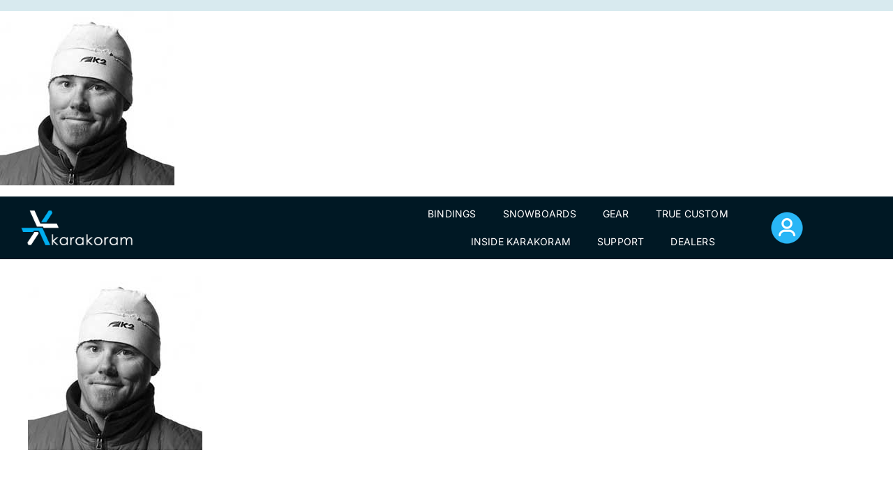

--- FILE ---
content_type: text/html; charset=UTF-8
request_url: https://www.splitboardbindings.com/ambassadors/jamie-weeks/
body_size: 33987
content:
<!DOCTYPE html>
<html class="avada-html-layout-wide avada-html-header-position-top" lang="en-US" prefix="og: http://ogp.me/ns# fb: http://ogp.me/ns/fb#">
<head><meta http-equiv="Content-Type" content="text/html; charset=utf-8"/><script>if(navigator.userAgent.match(/MSIE|Internet Explorer/i)||navigator.userAgent.match(/Trident\/7\..*?rv:11/i)){var href=document.location.href;if(!href.match(/[?&]nowprocket/)){if(href.indexOf("?")==-1){if(href.indexOf("#")==-1){document.location.href=href+"?nowprocket=1"}else{document.location.href=href.replace("#","?nowprocket=1#")}}else{if(href.indexOf("#")==-1){document.location.href=href+"&nowprocket=1"}else{document.location.href=href.replace("#","&nowprocket=1#")}}}}</script><script>(()=>{class RocketLazyLoadScripts{constructor(){this.v="2.0.4",this.userEvents=["keydown","keyup","mousedown","mouseup","mousemove","mouseover","mouseout","touchmove","touchstart","touchend","touchcancel","wheel","click","dblclick","input"],this.attributeEvents=["onblur","onclick","oncontextmenu","ondblclick","onfocus","onmousedown","onmouseenter","onmouseleave","onmousemove","onmouseout","onmouseover","onmouseup","onmousewheel","onscroll","onsubmit"]}async t(){this.i(),this.o(),/iP(ad|hone)/.test(navigator.userAgent)&&this.h(),this.u(),this.l(this),this.m(),this.k(this),this.p(this),this._(),await Promise.all([this.R(),this.L()]),this.lastBreath=Date.now(),this.S(this),this.P(),this.D(),this.O(),this.M(),await this.C(this.delayedScripts.normal),await this.C(this.delayedScripts.defer),await this.C(this.delayedScripts.async),await this.T(),await this.F(),await this.j(),await this.A(),window.dispatchEvent(new Event("rocket-allScriptsLoaded")),this.everythingLoaded=!0,this.lastTouchEnd&&await new Promise(t=>setTimeout(t,500-Date.now()+this.lastTouchEnd)),this.I(),this.H(),this.U(),this.W()}i(){this.CSPIssue=sessionStorage.getItem("rocketCSPIssue"),document.addEventListener("securitypolicyviolation",t=>{this.CSPIssue||"script-src-elem"!==t.violatedDirective||"data"!==t.blockedURI||(this.CSPIssue=!0,sessionStorage.setItem("rocketCSPIssue",!0))},{isRocket:!0})}o(){window.addEventListener("pageshow",t=>{this.persisted=t.persisted,this.realWindowLoadedFired=!0},{isRocket:!0}),window.addEventListener("pagehide",()=>{this.onFirstUserAction=null},{isRocket:!0})}h(){let t;function e(e){t=e}window.addEventListener("touchstart",e,{isRocket:!0}),window.addEventListener("touchend",function i(o){o.changedTouches[0]&&t.changedTouches[0]&&Math.abs(o.changedTouches[0].pageX-t.changedTouches[0].pageX)<10&&Math.abs(o.changedTouches[0].pageY-t.changedTouches[0].pageY)<10&&o.timeStamp-t.timeStamp<200&&(window.removeEventListener("touchstart",e,{isRocket:!0}),window.removeEventListener("touchend",i,{isRocket:!0}),"INPUT"===o.target.tagName&&"text"===o.target.type||(o.target.dispatchEvent(new TouchEvent("touchend",{target:o.target,bubbles:!0})),o.target.dispatchEvent(new MouseEvent("mouseover",{target:o.target,bubbles:!0})),o.target.dispatchEvent(new PointerEvent("click",{target:o.target,bubbles:!0,cancelable:!0,detail:1,clientX:o.changedTouches[0].clientX,clientY:o.changedTouches[0].clientY})),event.preventDefault()))},{isRocket:!0})}q(t){this.userActionTriggered||("mousemove"!==t.type||this.firstMousemoveIgnored?"keyup"===t.type||"mouseover"===t.type||"mouseout"===t.type||(this.userActionTriggered=!0,this.onFirstUserAction&&this.onFirstUserAction()):this.firstMousemoveIgnored=!0),"click"===t.type&&t.preventDefault(),t.stopPropagation(),t.stopImmediatePropagation(),"touchstart"===this.lastEvent&&"touchend"===t.type&&(this.lastTouchEnd=Date.now()),"click"===t.type&&(this.lastTouchEnd=0),this.lastEvent=t.type,t.composedPath&&t.composedPath()[0].getRootNode()instanceof ShadowRoot&&(t.rocketTarget=t.composedPath()[0]),this.savedUserEvents.push(t)}u(){this.savedUserEvents=[],this.userEventHandler=this.q.bind(this),this.userEvents.forEach(t=>window.addEventListener(t,this.userEventHandler,{passive:!1,isRocket:!0})),document.addEventListener("visibilitychange",this.userEventHandler,{isRocket:!0})}U(){this.userEvents.forEach(t=>window.removeEventListener(t,this.userEventHandler,{passive:!1,isRocket:!0})),document.removeEventListener("visibilitychange",this.userEventHandler,{isRocket:!0}),this.savedUserEvents.forEach(t=>{(t.rocketTarget||t.target).dispatchEvent(new window[t.constructor.name](t.type,t))})}m(){const t="return false",e=Array.from(this.attributeEvents,t=>"data-rocket-"+t),i="["+this.attributeEvents.join("],[")+"]",o="[data-rocket-"+this.attributeEvents.join("],[data-rocket-")+"]",s=(e,i,o)=>{o&&o!==t&&(e.setAttribute("data-rocket-"+i,o),e["rocket"+i]=new Function("event",o),e.setAttribute(i,t))};new MutationObserver(t=>{for(const n of t)"attributes"===n.type&&(n.attributeName.startsWith("data-rocket-")||this.everythingLoaded?n.attributeName.startsWith("data-rocket-")&&this.everythingLoaded&&this.N(n.target,n.attributeName.substring(12)):s(n.target,n.attributeName,n.target.getAttribute(n.attributeName))),"childList"===n.type&&n.addedNodes.forEach(t=>{if(t.nodeType===Node.ELEMENT_NODE)if(this.everythingLoaded)for(const i of[t,...t.querySelectorAll(o)])for(const t of i.getAttributeNames())e.includes(t)&&this.N(i,t.substring(12));else for(const e of[t,...t.querySelectorAll(i)])for(const t of e.getAttributeNames())this.attributeEvents.includes(t)&&s(e,t,e.getAttribute(t))})}).observe(document,{subtree:!0,childList:!0,attributeFilter:[...this.attributeEvents,...e]})}I(){this.attributeEvents.forEach(t=>{document.querySelectorAll("[data-rocket-"+t+"]").forEach(e=>{this.N(e,t)})})}N(t,e){const i=t.getAttribute("data-rocket-"+e);i&&(t.setAttribute(e,i),t.removeAttribute("data-rocket-"+e))}k(t){Object.defineProperty(HTMLElement.prototype,"onclick",{get(){return this.rocketonclick||null},set(e){this.rocketonclick=e,this.setAttribute(t.everythingLoaded?"onclick":"data-rocket-onclick","this.rocketonclick(event)")}})}S(t){function e(e,i){let o=e[i];e[i]=null,Object.defineProperty(e,i,{get:()=>o,set(s){t.everythingLoaded?o=s:e["rocket"+i]=o=s}})}e(document,"onreadystatechange"),e(window,"onload"),e(window,"onpageshow");try{Object.defineProperty(document,"readyState",{get:()=>t.rocketReadyState,set(e){t.rocketReadyState=e},configurable:!0}),document.readyState="loading"}catch(t){console.log("WPRocket DJE readyState conflict, bypassing")}}l(t){this.originalAddEventListener=EventTarget.prototype.addEventListener,this.originalRemoveEventListener=EventTarget.prototype.removeEventListener,this.savedEventListeners=[],EventTarget.prototype.addEventListener=function(e,i,o){o&&o.isRocket||!t.B(e,this)&&!t.userEvents.includes(e)||t.B(e,this)&&!t.userActionTriggered||e.startsWith("rocket-")||t.everythingLoaded?t.originalAddEventListener.call(this,e,i,o):(t.savedEventListeners.push({target:this,remove:!1,type:e,func:i,options:o}),"mouseenter"!==e&&"mouseleave"!==e||t.originalAddEventListener.call(this,e,t.savedUserEvents.push,o))},EventTarget.prototype.removeEventListener=function(e,i,o){o&&o.isRocket||!t.B(e,this)&&!t.userEvents.includes(e)||t.B(e,this)&&!t.userActionTriggered||e.startsWith("rocket-")||t.everythingLoaded?t.originalRemoveEventListener.call(this,e,i,o):t.savedEventListeners.push({target:this,remove:!0,type:e,func:i,options:o})}}J(t,e){this.savedEventListeners=this.savedEventListeners.filter(i=>{let o=i.type,s=i.target||window;return e!==o||t!==s||(this.B(o,s)&&(i.type="rocket-"+o),this.$(i),!1)})}H(){EventTarget.prototype.addEventListener=this.originalAddEventListener,EventTarget.prototype.removeEventListener=this.originalRemoveEventListener,this.savedEventListeners.forEach(t=>this.$(t))}$(t){t.remove?this.originalRemoveEventListener.call(t.target,t.type,t.func,t.options):this.originalAddEventListener.call(t.target,t.type,t.func,t.options)}p(t){let e;function i(e){return t.everythingLoaded?e:e.split(" ").map(t=>"load"===t||t.startsWith("load.")?"rocket-jquery-load":t).join(" ")}function o(o){function s(e){const s=o.fn[e];o.fn[e]=o.fn.init.prototype[e]=function(){return this[0]===window&&t.userActionTriggered&&("string"==typeof arguments[0]||arguments[0]instanceof String?arguments[0]=i(arguments[0]):"object"==typeof arguments[0]&&Object.keys(arguments[0]).forEach(t=>{const e=arguments[0][t];delete arguments[0][t],arguments[0][i(t)]=e})),s.apply(this,arguments),this}}if(o&&o.fn&&!t.allJQueries.includes(o)){const e={DOMContentLoaded:[],"rocket-DOMContentLoaded":[]};for(const t in e)document.addEventListener(t,()=>{e[t].forEach(t=>t())},{isRocket:!0});o.fn.ready=o.fn.init.prototype.ready=function(i){function s(){parseInt(o.fn.jquery)>2?setTimeout(()=>i.bind(document)(o)):i.bind(document)(o)}return"function"==typeof i&&(t.realDomReadyFired?!t.userActionTriggered||t.fauxDomReadyFired?s():e["rocket-DOMContentLoaded"].push(s):e.DOMContentLoaded.push(s)),o([])},s("on"),s("one"),s("off"),t.allJQueries.push(o)}e=o}t.allJQueries=[],o(window.jQuery),Object.defineProperty(window,"jQuery",{get:()=>e,set(t){o(t)}})}P(){const t=new Map;document.write=document.writeln=function(e){const i=document.currentScript,o=document.createRange(),s=i.parentElement;let n=t.get(i);void 0===n&&(n=i.nextSibling,t.set(i,n));const c=document.createDocumentFragment();o.setStart(c,0),c.appendChild(o.createContextualFragment(e)),s.insertBefore(c,n)}}async R(){return new Promise(t=>{this.userActionTriggered?t():this.onFirstUserAction=t})}async L(){return new Promise(t=>{document.addEventListener("DOMContentLoaded",()=>{this.realDomReadyFired=!0,t()},{isRocket:!0})})}async j(){return this.realWindowLoadedFired?Promise.resolve():new Promise(t=>{window.addEventListener("load",t,{isRocket:!0})})}M(){this.pendingScripts=[];this.scriptsMutationObserver=new MutationObserver(t=>{for(const e of t)e.addedNodes.forEach(t=>{"SCRIPT"!==t.tagName||t.noModule||t.isWPRocket||this.pendingScripts.push({script:t,promise:new Promise(e=>{const i=()=>{const i=this.pendingScripts.findIndex(e=>e.script===t);i>=0&&this.pendingScripts.splice(i,1),e()};t.addEventListener("load",i,{isRocket:!0}),t.addEventListener("error",i,{isRocket:!0}),setTimeout(i,1e3)})})})}),this.scriptsMutationObserver.observe(document,{childList:!0,subtree:!0})}async F(){await this.X(),this.pendingScripts.length?(await this.pendingScripts[0].promise,await this.F()):this.scriptsMutationObserver.disconnect()}D(){this.delayedScripts={normal:[],async:[],defer:[]},document.querySelectorAll("script[type$=rocketlazyloadscript]").forEach(t=>{t.hasAttribute("data-rocket-src")?t.hasAttribute("async")&&!1!==t.async?this.delayedScripts.async.push(t):t.hasAttribute("defer")&&!1!==t.defer||"module"===t.getAttribute("data-rocket-type")?this.delayedScripts.defer.push(t):this.delayedScripts.normal.push(t):this.delayedScripts.normal.push(t)})}async _(){await this.L();let t=[];document.querySelectorAll("script[type$=rocketlazyloadscript][data-rocket-src]").forEach(e=>{let i=e.getAttribute("data-rocket-src");if(i&&!i.startsWith("data:")){i.startsWith("//")&&(i=location.protocol+i);try{const o=new URL(i).origin;o!==location.origin&&t.push({src:o,crossOrigin:e.crossOrigin||"module"===e.getAttribute("data-rocket-type")})}catch(t){}}}),t=[...new Map(t.map(t=>[JSON.stringify(t),t])).values()],this.Y(t,"preconnect")}async G(t){if(await this.K(),!0!==t.noModule||!("noModule"in HTMLScriptElement.prototype))return new Promise(e=>{let i;function o(){(i||t).setAttribute("data-rocket-status","executed"),e()}try{if(navigator.userAgent.includes("Firefox/")||""===navigator.vendor||this.CSPIssue)i=document.createElement("script"),[...t.attributes].forEach(t=>{let e=t.nodeName;"type"!==e&&("data-rocket-type"===e&&(e="type"),"data-rocket-src"===e&&(e="src"),i.setAttribute(e,t.nodeValue))}),t.text&&(i.text=t.text),t.nonce&&(i.nonce=t.nonce),i.hasAttribute("src")?(i.addEventListener("load",o,{isRocket:!0}),i.addEventListener("error",()=>{i.setAttribute("data-rocket-status","failed-network"),e()},{isRocket:!0}),setTimeout(()=>{i.isConnected||e()},1)):(i.text=t.text,o()),i.isWPRocket=!0,t.parentNode.replaceChild(i,t);else{const i=t.getAttribute("data-rocket-type"),s=t.getAttribute("data-rocket-src");i?(t.type=i,t.removeAttribute("data-rocket-type")):t.removeAttribute("type"),t.addEventListener("load",o,{isRocket:!0}),t.addEventListener("error",i=>{this.CSPIssue&&i.target.src.startsWith("data:")?(console.log("WPRocket: CSP fallback activated"),t.removeAttribute("src"),this.G(t).then(e)):(t.setAttribute("data-rocket-status","failed-network"),e())},{isRocket:!0}),s?(t.fetchPriority="high",t.removeAttribute("data-rocket-src"),t.src=s):t.src="data:text/javascript;base64,"+window.btoa(unescape(encodeURIComponent(t.text)))}}catch(i){t.setAttribute("data-rocket-status","failed-transform"),e()}});t.setAttribute("data-rocket-status","skipped")}async C(t){const e=t.shift();return e?(e.isConnected&&await this.G(e),this.C(t)):Promise.resolve()}O(){this.Y([...this.delayedScripts.normal,...this.delayedScripts.defer,...this.delayedScripts.async],"preload")}Y(t,e){this.trash=this.trash||[];let i=!0;var o=document.createDocumentFragment();t.forEach(t=>{const s=t.getAttribute&&t.getAttribute("data-rocket-src")||t.src;if(s&&!s.startsWith("data:")){const n=document.createElement("link");n.href=s,n.rel=e,"preconnect"!==e&&(n.as="script",n.fetchPriority=i?"high":"low"),t.getAttribute&&"module"===t.getAttribute("data-rocket-type")&&(n.crossOrigin=!0),t.crossOrigin&&(n.crossOrigin=t.crossOrigin),t.integrity&&(n.integrity=t.integrity),t.nonce&&(n.nonce=t.nonce),o.appendChild(n),this.trash.push(n),i=!1}}),document.head.appendChild(o)}W(){this.trash.forEach(t=>t.remove())}async T(){try{document.readyState="interactive"}catch(t){}this.fauxDomReadyFired=!0;try{await this.K(),this.J(document,"readystatechange"),document.dispatchEvent(new Event("rocket-readystatechange")),await this.K(),document.rocketonreadystatechange&&document.rocketonreadystatechange(),await this.K(),this.J(document,"DOMContentLoaded"),document.dispatchEvent(new Event("rocket-DOMContentLoaded")),await this.K(),this.J(window,"DOMContentLoaded"),window.dispatchEvent(new Event("rocket-DOMContentLoaded"))}catch(t){console.error(t)}}async A(){try{document.readyState="complete"}catch(t){}try{await this.K(),this.J(document,"readystatechange"),document.dispatchEvent(new Event("rocket-readystatechange")),await this.K(),document.rocketonreadystatechange&&document.rocketonreadystatechange(),await this.K(),this.J(window,"load"),window.dispatchEvent(new Event("rocket-load")),await this.K(),window.rocketonload&&window.rocketonload(),await this.K(),this.allJQueries.forEach(t=>t(window).trigger("rocket-jquery-load")),await this.K(),this.J(window,"pageshow");const t=new Event("rocket-pageshow");t.persisted=this.persisted,window.dispatchEvent(t),await this.K(),window.rocketonpageshow&&window.rocketonpageshow({persisted:this.persisted})}catch(t){console.error(t)}}async K(){Date.now()-this.lastBreath>45&&(await this.X(),this.lastBreath=Date.now())}async X(){return document.hidden?new Promise(t=>setTimeout(t)):new Promise(t=>requestAnimationFrame(t))}B(t,e){return e===document&&"readystatechange"===t||(e===document&&"DOMContentLoaded"===t||(e===window&&"DOMContentLoaded"===t||(e===window&&"load"===t||e===window&&"pageshow"===t)))}static run(){(new RocketLazyLoadScripts).t()}}RocketLazyLoadScripts.run()})();</script>
	<meta http-equiv="X-UA-Compatible" content="IE=edge" />
	
	<meta name="viewport" content="width=device-width, initial-scale=1" />
	<meta name='robots' content='index, follow, max-image-preview:large, max-snippet:-1, max-video-preview:-1' />
	<style>img:is([sizes="auto" i], [sizes^="auto," i]) { contain-intrinsic-size: 3000px 1500px }</style>
	
	<!-- This site is optimized with the Yoast SEO plugin v26.0 - https://yoast.com/wordpress/plugins/seo/ -->
	<title>Jamie-Weeks - Karakoram</title>
	<link rel="canonical" href="https://www.splitboardbindings.com/ambassadors/jamie-weeks/" />
	<meta property="og:locale" content="en_US" />
	<meta property="og:type" content="article" />
	<meta property="og:title" content="Jamie-Weeks - Karakoram" />
	<meta property="og:url" content="https://www.splitboardbindings.com/ambassadors/jamie-weeks/" />
	<meta property="og:site_name" content="Karakoram" />
	<meta property="article:publisher" content="http://www.facebook.com/karakorambc" />
	<meta property="og:image" content="https://www.splitboardbindings.com/ambassadors/jamie-weeks" />
	<meta property="og:image:width" content="250" />
	<meta property="og:image:height" content="250" />
	<meta property="og:image:type" content="image/jpeg" />
	<meta name="twitter:card" content="summary_large_image" />
	<script type="application/ld+json" class="yoast-schema-graph">{"@context":"https://schema.org","@graph":[{"@type":"WebPage","@id":"https://www.splitboardbindings.com/ambassadors/jamie-weeks/","url":"https://www.splitboardbindings.com/ambassadors/jamie-weeks/","name":"Jamie-Weeks - Karakoram","isPartOf":{"@id":"https://www.splitboardbindings.com/#website"},"primaryImageOfPage":{"@id":"https://www.splitboardbindings.com/ambassadors/jamie-weeks/#primaryimage"},"image":{"@id":"https://www.splitboardbindings.com/ambassadors/jamie-weeks/#primaryimage"},"thumbnailUrl":"https://www.splitboardbindings.com/wp-content/uploads/2017/07/Jamie-Weeks.jpg","datePublished":"2017-07-12T18:52:20+00:00","breadcrumb":{"@id":"https://www.splitboardbindings.com/ambassadors/jamie-weeks/#breadcrumb"},"inLanguage":"en-US","potentialAction":[{"@type":"ReadAction","target":["https://www.splitboardbindings.com/ambassadors/jamie-weeks/"]}]},{"@type":"ImageObject","inLanguage":"en-US","@id":"https://www.splitboardbindings.com/ambassadors/jamie-weeks/#primaryimage","url":"https://www.splitboardbindings.com/wp-content/uploads/2017/07/Jamie-Weeks.jpg","contentUrl":"https://www.splitboardbindings.com/wp-content/uploads/2017/07/Jamie-Weeks.jpg","width":250,"height":250},{"@type":"BreadcrumbList","@id":"https://www.splitboardbindings.com/ambassadors/jamie-weeks/#breadcrumb","itemListElement":[{"@type":"ListItem","position":1,"name":"Home","item":"https://www.splitboardbindings.com/"},{"@type":"ListItem","position":2,"name":"Ambassadors","item":"https://www.splitboardbindings.com/ambassadors/"},{"@type":"ListItem","position":3,"name":"Jamie-Weeks"}]},{"@type":"WebSite","@id":"https://www.splitboardbindings.com/#website","url":"https://www.splitboardbindings.com/","name":"Karakoram","description":"High Performance Snowboard and Splitboard Bindings Made In Washington State","publisher":{"@id":"https://www.splitboardbindings.com/#organization"},"potentialAction":[{"@type":"SearchAction","target":{"@type":"EntryPoint","urlTemplate":"https://www.splitboardbindings.com/?s={search_term_string}"},"query-input":{"@type":"PropertyValueSpecification","valueRequired":true,"valueName":"search_term_string"}}],"inLanguage":"en-US"},{"@type":"Organization","@id":"https://www.splitboardbindings.com/#organization","name":"Karakoram","url":"https://www.splitboardbindings.com/","logo":{"@type":"ImageObject","inLanguage":"en-US","@id":"https://www.splitboardbindings.com/#/schema/logo/image/","url":"https://www.splitboardbindings.com/wp-content/uploads/2024/10/Karakoram-Square-Sign-scaled.webp","contentUrl":"https://www.splitboardbindings.com/wp-content/uploads/2024/10/Karakoram-Square-Sign-scaled.webp","width":2560,"height":2396,"caption":"Karakoram"},"image":{"@id":"https://www.splitboardbindings.com/#/schema/logo/image/"},"sameAs":["http://www.facebook.com/karakorambc","http://www.instagram.com/karakorambc","https://www.youtube.com/@karakorambc"]}]}</script>
	<!-- / Yoast SEO plugin. -->


<meta http-equiv="x-dns-prefetch-control" content="on">
<link href="https://app.ecwid.com" rel="preconnect" crossorigin />
<link href="https://ecomm.events" rel="preconnect" crossorigin />
<link href="https://d1q3axnfhmyveb.cloudfront.net" rel="preconnect" crossorigin />
<link href="https://dqzrr9k4bjpzk.cloudfront.net" rel="preconnect" crossorigin />
<link href="https://d1oxsl77a1kjht.cloudfront.net" rel="preconnect" crossorigin>
<link rel="alternate" type="application/rss+xml" title="Karakoram &raquo; Feed" href="https://www.splitboardbindings.com/feed/" />
<link rel="alternate" type="application/rss+xml" title="Karakoram &raquo; Comments Feed" href="https://www.splitboardbindings.com/comments/feed/" />
		
		
		
				<link rel="alternate" type="application/rss+xml" title="Karakoram &raquo; Jamie-Weeks Comments Feed" href="https://www.splitboardbindings.com/ambassadors/jamie-weeks/feed/" />
				
		<meta property="og:locale" content="en_US"/>
		<meta property="og:type" content="article"/>
		<meta property="og:site_name" content="Karakoram"/>
		<meta property="og:title" content="Jamie-Weeks - Karakoram"/>
				<meta property="og:url" content="https://www.splitboardbindings.com/ambassadors/jamie-weeks/"/>
																				<meta property="og:image" content="https://www.splitboardbindings.com/wp-content/uploads/2017/05/Karakoram-Header-Logo-1.png"/>
		<meta property="og:image:width" content="200"/>
		<meta property="og:image:height" content="63"/>
		<meta property="og:image:type" content="image/png"/>
						<!-- This site uses the Google Analytics by MonsterInsights plugin v9.11.1 - Using Analytics tracking - https://www.monsterinsights.com/ -->
							<script type="rocketlazyloadscript" data-rocket-src="//www.googletagmanager.com/gtag/js?id=G-EZL05PMHLQ"  data-cfasync="false" data-wpfc-render="false" data-rocket-type="text/javascript" async></script>
			<script type="rocketlazyloadscript" data-cfasync="false" data-wpfc-render="false" data-rocket-type="text/javascript">
				var mi_version = '9.11.1';
				var mi_track_user = true;
				var mi_no_track_reason = '';
								var MonsterInsightsDefaultLocations = {"page_location":"https:\/\/www.splitboardbindings.com\/ambassadors\/jamie-weeks\/"};
								MonsterInsightsDefaultLocations.page_location = window.location.href;
								if ( typeof MonsterInsightsPrivacyGuardFilter === 'function' ) {
					var MonsterInsightsLocations = (typeof MonsterInsightsExcludeQuery === 'object') ? MonsterInsightsPrivacyGuardFilter( MonsterInsightsExcludeQuery ) : MonsterInsightsPrivacyGuardFilter( MonsterInsightsDefaultLocations );
				} else {
					var MonsterInsightsLocations = (typeof MonsterInsightsExcludeQuery === 'object') ? MonsterInsightsExcludeQuery : MonsterInsightsDefaultLocations;
				}

								var disableStrs = [
										'ga-disable-G-EZL05PMHLQ',
									];

				/* Function to detect opted out users */
				function __gtagTrackerIsOptedOut() {
					for (var index = 0; index < disableStrs.length; index++) {
						if (document.cookie.indexOf(disableStrs[index] + '=true') > -1) {
							return true;
						}
					}

					return false;
				}

				/* Disable tracking if the opt-out cookie exists. */
				if (__gtagTrackerIsOptedOut()) {
					for (var index = 0; index < disableStrs.length; index++) {
						window[disableStrs[index]] = true;
					}
				}

				/* Opt-out function */
				function __gtagTrackerOptout() {
					for (var index = 0; index < disableStrs.length; index++) {
						document.cookie = disableStrs[index] + '=true; expires=Thu, 31 Dec 2099 23:59:59 UTC; path=/';
						window[disableStrs[index]] = true;
					}
				}

				if ('undefined' === typeof gaOptout) {
					function gaOptout() {
						__gtagTrackerOptout();
					}
				}
								window.dataLayer = window.dataLayer || [];

				window.MonsterInsightsDualTracker = {
					helpers: {},
					trackers: {},
				};
				if (mi_track_user) {
					function __gtagDataLayer() {
						dataLayer.push(arguments);
					}

					function __gtagTracker(type, name, parameters) {
						if (!parameters) {
							parameters = {};
						}

						if (parameters.send_to) {
							__gtagDataLayer.apply(null, arguments);
							return;
						}

						if (type === 'event') {
														parameters.send_to = monsterinsights_frontend.v4_id;
							var hookName = name;
							if (typeof parameters['event_category'] !== 'undefined') {
								hookName = parameters['event_category'] + ':' + name;
							}

							if (typeof MonsterInsightsDualTracker.trackers[hookName] !== 'undefined') {
								MonsterInsightsDualTracker.trackers[hookName](parameters);
							} else {
								__gtagDataLayer('event', name, parameters);
							}
							
						} else {
							__gtagDataLayer.apply(null, arguments);
						}
					}

					__gtagTracker('js', new Date());
					__gtagTracker('set', {
						'developer_id.dZGIzZG': true,
											});
					if ( MonsterInsightsLocations.page_location ) {
						__gtagTracker('set', MonsterInsightsLocations);
					}
										__gtagTracker('config', 'G-EZL05PMHLQ', {"forceSSL":"true","link_attribution":"true"} );
										window.gtag = __gtagTracker;										(function () {
						/* https://developers.google.com/analytics/devguides/collection/analyticsjs/ */
						/* ga and __gaTracker compatibility shim. */
						var noopfn = function () {
							return null;
						};
						var newtracker = function () {
							return new Tracker();
						};
						var Tracker = function () {
							return null;
						};
						var p = Tracker.prototype;
						p.get = noopfn;
						p.set = noopfn;
						p.send = function () {
							var args = Array.prototype.slice.call(arguments);
							args.unshift('send');
							__gaTracker.apply(null, args);
						};
						var __gaTracker = function () {
							var len = arguments.length;
							if (len === 0) {
								return;
							}
							var f = arguments[len - 1];
							if (typeof f !== 'object' || f === null || typeof f.hitCallback !== 'function') {
								if ('send' === arguments[0]) {
									var hitConverted, hitObject = false, action;
									if ('event' === arguments[1]) {
										if ('undefined' !== typeof arguments[3]) {
											hitObject = {
												'eventAction': arguments[3],
												'eventCategory': arguments[2],
												'eventLabel': arguments[4],
												'value': arguments[5] ? arguments[5] : 1,
											}
										}
									}
									if ('pageview' === arguments[1]) {
										if ('undefined' !== typeof arguments[2]) {
											hitObject = {
												'eventAction': 'page_view',
												'page_path': arguments[2],
											}
										}
									}
									if (typeof arguments[2] === 'object') {
										hitObject = arguments[2];
									}
									if (typeof arguments[5] === 'object') {
										Object.assign(hitObject, arguments[5]);
									}
									if ('undefined' !== typeof arguments[1].hitType) {
										hitObject = arguments[1];
										if ('pageview' === hitObject.hitType) {
											hitObject.eventAction = 'page_view';
										}
									}
									if (hitObject) {
										action = 'timing' === arguments[1].hitType ? 'timing_complete' : hitObject.eventAction;
										hitConverted = mapArgs(hitObject);
										__gtagTracker('event', action, hitConverted);
									}
								}
								return;
							}

							function mapArgs(args) {
								var arg, hit = {};
								var gaMap = {
									'eventCategory': 'event_category',
									'eventAction': 'event_action',
									'eventLabel': 'event_label',
									'eventValue': 'event_value',
									'nonInteraction': 'non_interaction',
									'timingCategory': 'event_category',
									'timingVar': 'name',
									'timingValue': 'value',
									'timingLabel': 'event_label',
									'page': 'page_path',
									'location': 'page_location',
									'title': 'page_title',
									'referrer' : 'page_referrer',
								};
								for (arg in args) {
																		if (!(!args.hasOwnProperty(arg) || !gaMap.hasOwnProperty(arg))) {
										hit[gaMap[arg]] = args[arg];
									} else {
										hit[arg] = args[arg];
									}
								}
								return hit;
							}

							try {
								f.hitCallback();
							} catch (ex) {
							}
						};
						__gaTracker.create = newtracker;
						__gaTracker.getByName = newtracker;
						__gaTracker.getAll = function () {
							return [];
						};
						__gaTracker.remove = noopfn;
						__gaTracker.loaded = true;
						window['__gaTracker'] = __gaTracker;
					})();
									} else {
										console.log("");
					(function () {
						function __gtagTracker() {
							return null;
						}

						window['__gtagTracker'] = __gtagTracker;
						window['gtag'] = __gtagTracker;
					})();
									}
			</script>
							<!-- / Google Analytics by MonsterInsights -->
		<link rel='stylesheet' id='wp-components-css' href='https://www.splitboardbindings.com/wp-includes/css/dist/components/style.min.css?ver=6.8.3' type='text/css' media='all' />
<link rel='stylesheet' id='wp-preferences-css' href='https://www.splitboardbindings.com/wp-includes/css/dist/preferences/style.min.css?ver=6.8.3' type='text/css' media='all' />
<link rel='stylesheet' id='wp-block-editor-css' href='https://www.splitboardbindings.com/wp-includes/css/dist/block-editor/style.min.css?ver=6.8.3' type='text/css' media='all' />
<link rel='stylesheet' id='wp-reusable-blocks-css' href='https://www.splitboardbindings.com/wp-includes/css/dist/reusable-blocks/style.min.css?ver=6.8.3' type='text/css' media='all' />
<link rel='stylesheet' id='wp-patterns-css' href='https://www.splitboardbindings.com/wp-includes/css/dist/patterns/style.min.css?ver=6.8.3' type='text/css' media='all' />
<link rel='stylesheet' id='wp-editor-css' href='https://www.splitboardbindings.com/wp-includes/css/dist/editor/style.min.css?ver=6.8.3' type='text/css' media='all' />
<link rel='stylesheet' id='block-robo-gallery-style-css-css' href='https://www.splitboardbindings.com/wp-content/plugins/robo-gallery/includes/extensions/block/dist/blocks.style.build.css?ver=5.0.7' type='text/css' media='all' />
<link data-minify="1" rel='stylesheet' id='ecwid-css-css' href='https://www.splitboardbindings.com/wp-content/cache/min/1/wp-content/plugins/ecwid-shopping-cart/css/frontend.css?ver=1768373491' type='text/css' media='all' />
<link data-minify="1" rel='stylesheet' id='wpsl-styles-css' href='https://www.splitboardbindings.com/wp-content/cache/min/1/wp-content/plugins/wp-store-locator/css/styles.min.css?ver=1768373491' type='text/css' media='all' />
<link data-minify="1" rel='stylesheet' id='dflip-style-css' href='https://www.splitboardbindings.com/wp-content/cache/min/1/wp-content/plugins/3d-flipbook-dflip-lite/assets/css/dflip.min.css?ver=1768373491' type='text/css' media='all' />
<link data-minify="1" rel='stylesheet' id='fusion-dynamic-css-css' href='https://www.splitboardbindings.com/wp-content/cache/min/1/wp-content/uploads/fusion-styles/b4ec82466e7befc6da7c0d6965ab170a.min.css?ver=1768373536' type='text/css' media='all' />
<link rel='stylesheet' id='avada-fullwidth-md-css' href='https://www.splitboardbindings.com/wp-content/plugins/fusion-builder/assets/css/media/fullwidth-md.min.css?ver=3.11.14' type='text/css' media='only screen and (max-width: 900px)' />
<link rel='stylesheet' id='avada-fullwidth-sm-css' href='https://www.splitboardbindings.com/wp-content/plugins/fusion-builder/assets/css/media/fullwidth-sm.min.css?ver=3.11.14' type='text/css' media='only screen and (max-width: 640px)' />
<link rel='stylesheet' id='avada-icon-md-css' href='https://www.splitboardbindings.com/wp-content/plugins/fusion-builder/assets/css/media/icon-md.min.css?ver=3.11.14' type='text/css' media='only screen and (max-width: 900px)' />
<link rel='stylesheet' id='avada-icon-sm-css' href='https://www.splitboardbindings.com/wp-content/plugins/fusion-builder/assets/css/media/icon-sm.min.css?ver=3.11.14' type='text/css' media='only screen and (max-width: 640px)' />
<link rel='stylesheet' id='avada-grid-md-css' href='https://www.splitboardbindings.com/wp-content/plugins/fusion-builder/assets/css/media/grid-md.min.css?ver=7.11.14' type='text/css' media='only screen and (max-width: 900px)' />
<link rel='stylesheet' id='avada-grid-sm-css' href='https://www.splitboardbindings.com/wp-content/plugins/fusion-builder/assets/css/media/grid-sm.min.css?ver=7.11.14' type='text/css' media='only screen and (max-width: 640px)' />
<link rel='stylesheet' id='avada-image-md-css' href='https://www.splitboardbindings.com/wp-content/plugins/fusion-builder/assets/css/media/image-md.min.css?ver=7.11.14' type='text/css' media='only screen and (max-width: 900px)' />
<link rel='stylesheet' id='avada-image-sm-css' href='https://www.splitboardbindings.com/wp-content/plugins/fusion-builder/assets/css/media/image-sm.min.css?ver=7.11.14' type='text/css' media='only screen and (max-width: 640px)' />
<link rel='stylesheet' id='avada-section-separator-md-css' href='https://www.splitboardbindings.com/wp-content/plugins/fusion-builder/assets/css/media/section-separator-md.min.css?ver=3.11.14' type='text/css' media='only screen and (max-width: 900px)' />
<link rel='stylesheet' id='avada-section-separator-sm-css' href='https://www.splitboardbindings.com/wp-content/plugins/fusion-builder/assets/css/media/section-separator-sm.min.css?ver=3.11.14' type='text/css' media='only screen and (max-width: 640px)' />
<link rel='stylesheet' id='avada-social-links-md-css' href='https://www.splitboardbindings.com/wp-content/plugins/fusion-builder/assets/css/media/social-links-md.min.css?ver=7.11.14' type='text/css' media='only screen and (max-width: 900px)' />
<link rel='stylesheet' id='avada-social-links-sm-css' href='https://www.splitboardbindings.com/wp-content/plugins/fusion-builder/assets/css/media/social-links-sm.min.css?ver=7.11.14' type='text/css' media='only screen and (max-width: 640px)' />
<link rel='stylesheet' id='awb-title-md-css' href='https://www.splitboardbindings.com/wp-content/plugins/fusion-builder/assets/css/media/title-md.min.css?ver=3.11.14' type='text/css' media='only screen and (max-width: 900px)' />
<link rel='stylesheet' id='awb-title-sm-css' href='https://www.splitboardbindings.com/wp-content/plugins/fusion-builder/assets/css/media/title-sm.min.css?ver=3.11.14' type='text/css' media='only screen and (max-width: 640px)' />
<link rel='stylesheet' id='avada-swiper-md-css' href='https://www.splitboardbindings.com/wp-content/plugins/fusion-builder/assets/css/media/swiper-md.min.css?ver=7.11.14' type='text/css' media='only screen and (max-width: 900px)' />
<link rel='stylesheet' id='avada-swiper-sm-css' href='https://www.splitboardbindings.com/wp-content/plugins/fusion-builder/assets/css/media/swiper-sm.min.css?ver=7.11.14' type='text/css' media='only screen and (max-width: 640px)' />
<link rel='stylesheet' id='avada-post-cards-md-css' href='https://www.splitboardbindings.com/wp-content/plugins/fusion-builder/assets/css/media/post-cards-md.min.css?ver=7.11.14' type='text/css' media='only screen and (max-width: 900px)' />
<link rel='stylesheet' id='avada-post-cards-sm-css' href='https://www.splitboardbindings.com/wp-content/plugins/fusion-builder/assets/css/media/post-cards-sm.min.css?ver=7.11.14' type='text/css' media='only screen and (max-width: 640px)' />
<link rel='stylesheet' id='awb-meta-md-css' href='https://www.splitboardbindings.com/wp-content/plugins/fusion-builder/assets/css/media/meta-md.min.css?ver=7.11.14' type='text/css' media='only screen and (max-width: 900px)' />
<link rel='stylesheet' id='awb-meta-sm-css' href='https://www.splitboardbindings.com/wp-content/plugins/fusion-builder/assets/css/media/meta-sm.min.css?ver=7.11.14' type='text/css' media='only screen and (max-width: 640px)' />
<link rel='stylesheet' id='awb-layout-colums-md-css' href='https://www.splitboardbindings.com/wp-content/plugins/fusion-builder/assets/css/media/layout-columns-md.min.css?ver=3.11.14' type='text/css' media='only screen and (max-width: 900px)' />
<link rel='stylesheet' id='awb-layout-colums-sm-css' href='https://www.splitboardbindings.com/wp-content/plugins/fusion-builder/assets/css/media/layout-columns-sm.min.css?ver=3.11.14' type='text/css' media='only screen and (max-width: 640px)' />
<link rel='stylesheet' id='avada-max-1c-css' href='https://www.splitboardbindings.com/wp-content/themes/Avada/assets/css/media/max-1c.min.css?ver=7.11.14' type='text/css' media='only screen and (max-width: 640px)' />
<link rel='stylesheet' id='avada-max-2c-css' href='https://www.splitboardbindings.com/wp-content/themes/Avada/assets/css/media/max-2c.min.css?ver=7.11.14' type='text/css' media='only screen and (max-width: 712px)' />
<link rel='stylesheet' id='avada-min-2c-max-3c-css' href='https://www.splitboardbindings.com/wp-content/themes/Avada/assets/css/media/min-2c-max-3c.min.css?ver=7.11.14' type='text/css' media='only screen and (min-width: 712px) and (max-width: 784px)' />
<link rel='stylesheet' id='avada-min-3c-max-4c-css' href='https://www.splitboardbindings.com/wp-content/themes/Avada/assets/css/media/min-3c-max-4c.min.css?ver=7.11.14' type='text/css' media='only screen and (min-width: 784px) and (max-width: 856px)' />
<link rel='stylesheet' id='avada-min-4c-max-5c-css' href='https://www.splitboardbindings.com/wp-content/themes/Avada/assets/css/media/min-4c-max-5c.min.css?ver=7.11.14' type='text/css' media='only screen and (min-width: 856px) and (max-width: 928px)' />
<link rel='stylesheet' id='avada-min-5c-max-6c-css' href='https://www.splitboardbindings.com/wp-content/themes/Avada/assets/css/media/min-5c-max-6c.min.css?ver=7.11.14' type='text/css' media='only screen and (min-width: 928px) and (max-width: 1000px)' />
<link rel='stylesheet' id='avada-min-shbp-css' href='https://www.splitboardbindings.com/wp-content/themes/Avada/assets/css/media/min-shbp.min.css?ver=7.11.14' type='text/css' media='only screen and (min-width: 1111px)' />
<link rel='stylesheet' id='avada-max-shbp-css' href='https://www.splitboardbindings.com/wp-content/themes/Avada/assets/css/media/max-shbp.min.css?ver=7.11.14' type='text/css' media='only screen and (max-width: 1110px)' />
<link rel='stylesheet' id='avada-max-sh-shbp-css' href='https://www.splitboardbindings.com/wp-content/themes/Avada/assets/css/media/max-sh-shbp.min.css?ver=7.11.14' type='text/css' media='only screen and (max-width: 1110px)' />
<link rel='stylesheet' id='avada-min-768-max-1024-p-css' href='https://www.splitboardbindings.com/wp-content/themes/Avada/assets/css/media/min-768-max-1024-p.min.css?ver=7.11.14' type='text/css' media='only screen and (min-device-width: 768px) and (max-device-width: 1024px) and (orientation: portrait)' />
<link rel='stylesheet' id='avada-min-768-max-1024-l-css' href='https://www.splitboardbindings.com/wp-content/themes/Avada/assets/css/media/min-768-max-1024-l.min.css?ver=7.11.14' type='text/css' media='only screen and (min-device-width: 768px) and (max-device-width: 1024px) and (orientation: landscape)' />
<link rel='stylesheet' id='avada-max-sh-cbp-css' href='https://www.splitboardbindings.com/wp-content/themes/Avada/assets/css/media/max-sh-cbp.min.css?ver=7.11.14' type='text/css' media='only screen and (max-width: 900px)' />
<link rel='stylesheet' id='avada-max-sh-sbp-css' href='https://www.splitboardbindings.com/wp-content/themes/Avada/assets/css/media/max-sh-sbp.min.css?ver=7.11.14' type='text/css' media='only screen and (max-width: 800px)' />
<link rel='stylesheet' id='avada-max-sh-640-css' href='https://www.splitboardbindings.com/wp-content/themes/Avada/assets/css/media/max-sh-640.min.css?ver=7.11.14' type='text/css' media='only screen and (max-width: 640px)' />
<link rel='stylesheet' id='avada-max-shbp-18-css' href='https://www.splitboardbindings.com/wp-content/themes/Avada/assets/css/media/max-shbp-18.min.css?ver=7.11.14' type='text/css' media='only screen and (max-width: 1092px)' />
<link rel='stylesheet' id='avada-max-shbp-32-css' href='https://www.splitboardbindings.com/wp-content/themes/Avada/assets/css/media/max-shbp-32.min.css?ver=7.11.14' type='text/css' media='only screen and (max-width: 1078px)' />
<link rel='stylesheet' id='avada-min-sh-cbp-css' href='https://www.splitboardbindings.com/wp-content/themes/Avada/assets/css/media/min-sh-cbp.min.css?ver=7.11.14' type='text/css' media='only screen and (min-width: 900px)' />
<link rel='stylesheet' id='avada-max-640-css' href='https://www.splitboardbindings.com/wp-content/themes/Avada/assets/css/media/max-640.min.css?ver=7.11.14' type='text/css' media='only screen and (max-device-width: 640px)' />
<link rel='stylesheet' id='avada-max-main-css' href='https://www.splitboardbindings.com/wp-content/themes/Avada/assets/css/media/max-main.min.css?ver=7.11.14' type='text/css' media='only screen and (max-width: 1000px)' />
<link rel='stylesheet' id='avada-max-cbp-css' href='https://www.splitboardbindings.com/wp-content/themes/Avada/assets/css/media/max-cbp.min.css?ver=7.11.14' type='text/css' media='only screen and (max-width: 900px)' />
<link rel='stylesheet' id='avada-max-640-sliders-css' href='https://www.splitboardbindings.com/wp-content/themes/Avada/assets/css/media/max-640-sliders.min.css?ver=7.11.14' type='text/css' media='only screen and (max-device-width: 640px)' />
<link rel='stylesheet' id='avada-max-sh-cbp-sliders-css' href='https://www.splitboardbindings.com/wp-content/themes/Avada/assets/css/media/max-sh-cbp-sliders.min.css?ver=7.11.14' type='text/css' media='only screen and (max-width: 900px)' />
<link rel='stylesheet' id='avada-max-sh-cbp-social-sharing-css' href='https://www.splitboardbindings.com/wp-content/themes/Avada/assets/css/media/max-sh-cbp-social-sharing.min.css?ver=7.11.14' type='text/css' media='only screen and (max-width: 900px)' />
<link rel='stylesheet' id='fb-max-sh-cbp-css' href='https://www.splitboardbindings.com/wp-content/plugins/fusion-builder/assets/css/media/max-sh-cbp.min.css?ver=3.11.14' type='text/css' media='only screen and (max-width: 900px)' />
<link rel='stylesheet' id='fb-min-768-max-1024-p-css' href='https://www.splitboardbindings.com/wp-content/plugins/fusion-builder/assets/css/media/min-768-max-1024-p.min.css?ver=3.11.14' type='text/css' media='only screen and (min-device-width: 768px) and (max-device-width: 1024px) and (orientation: portrait)' />
<link rel='stylesheet' id='fb-max-640-css' href='https://www.splitboardbindings.com/wp-content/plugins/fusion-builder/assets/css/media/max-640.min.css?ver=3.11.14' type='text/css' media='only screen and (max-device-width: 640px)' />
<link data-minify="1" rel='stylesheet' id='fb-max-1c-css' href='https://www.splitboardbindings.com/wp-content/cache/min/1/wp-content/plugins/fusion-builder/assets/css/media/max-1c.css?ver=1768373492' type='text/css' media='only screen and (max-width: 640px)' />
<link data-minify="1" rel='stylesheet' id='fb-max-2c-css' href='https://www.splitboardbindings.com/wp-content/cache/min/1/wp-content/plugins/fusion-builder/assets/css/media/max-2c.css?ver=1768373492' type='text/css' media='only screen and (max-width: 712px)' />
<link data-minify="1" rel='stylesheet' id='fb-min-2c-max-3c-css' href='https://www.splitboardbindings.com/wp-content/cache/min/1/wp-content/plugins/fusion-builder/assets/css/media/min-2c-max-3c.css?ver=1768373492' type='text/css' media='only screen and (min-width: 712px) and (max-width: 784px)' />
<link data-minify="1" rel='stylesheet' id='fb-min-3c-max-4c-css' href='https://www.splitboardbindings.com/wp-content/cache/min/1/wp-content/plugins/fusion-builder/assets/css/media/min-3c-max-4c.css?ver=1768373492' type='text/css' media='only screen and (min-width: 784px) and (max-width: 856px)' />
<link data-minify="1" rel='stylesheet' id='fb-min-4c-max-5c-css' href='https://www.splitboardbindings.com/wp-content/cache/min/1/wp-content/plugins/fusion-builder/assets/css/media/min-4c-max-5c.css?ver=1768373492' type='text/css' media='only screen and (min-width: 856px) and (max-width: 928px)' />
<link data-minify="1" rel='stylesheet' id='fb-min-5c-max-6c-css' href='https://www.splitboardbindings.com/wp-content/cache/min/1/wp-content/plugins/fusion-builder/assets/css/media/min-5c-max-6c.css?ver=1768373492' type='text/css' media='only screen and (min-width: 928px) and (max-width: 1000px)' />
<script type="text/javascript" id="cookie-law-info-js-extra">
/* <![CDATA[ */
var _ckyConfig = {"_ipData":[],"_assetsURL":"https:\/\/www.splitboardbindings.com\/wp-content\/plugins\/cookie-law-info\/lite\/frontend\/images\/","_publicURL":"https:\/\/www.splitboardbindings.com","_expiry":"365","_categories":[{"name":"Necessary","slug":"necessary","isNecessary":true,"ccpaDoNotSell":true,"cookies":[],"active":true,"defaultConsent":{"gdpr":true,"ccpa":true}},{"name":"Functional","slug":"functional","isNecessary":false,"ccpaDoNotSell":true,"cookies":[],"active":true,"defaultConsent":{"gdpr":false,"ccpa":false}},{"name":"Analytics","slug":"analytics","isNecessary":false,"ccpaDoNotSell":true,"cookies":[],"active":true,"defaultConsent":{"gdpr":false,"ccpa":false}},{"name":"Performance","slug":"performance","isNecessary":false,"ccpaDoNotSell":true,"cookies":[],"active":true,"defaultConsent":{"gdpr":false,"ccpa":false}},{"name":"Advertisement","slug":"advertisement","isNecessary":false,"ccpaDoNotSell":true,"cookies":[],"active":true,"defaultConsent":{"gdpr":false,"ccpa":false}}],"_activeLaw":"gdpr","_rootDomain":"","_block":"1","_showBanner":"1","_bannerConfig":{"settings":{"type":"box","preferenceCenterType":"popup","position":"bottom-left","applicableLaw":"gdpr"},"behaviours":{"reloadBannerOnAccept":false,"loadAnalyticsByDefault":false,"animations":{"onLoad":"animate","onHide":"sticky"}},"config":{"revisitConsent":{"status":false,"tag":"revisit-consent","position":"bottom-left","meta":{"url":"#"},"styles":{"background-color":"#0056A7"},"elements":{"title":{"type":"text","tag":"revisit-consent-title","status":true,"styles":{"color":"#0056a7"}}}},"preferenceCenter":{"toggle":{"status":true,"tag":"detail-category-toggle","type":"toggle","states":{"active":{"styles":{"background-color":"#1863DC"}},"inactive":{"styles":{"background-color":"#D0D5D2"}}}}},"categoryPreview":{"status":false,"toggle":{"status":true,"tag":"detail-category-preview-toggle","type":"toggle","states":{"active":{"styles":{"background-color":"#1863DC"}},"inactive":{"styles":{"background-color":"#D0D5D2"}}}}},"videoPlaceholder":{"status":true,"styles":{"background-color":"#000000","border-color":"#000000","color":"#ffffff"}},"readMore":{"status":false,"tag":"readmore-button","type":"link","meta":{"noFollow":true,"newTab":true},"styles":{"color":"#1863DC","background-color":"transparent","border-color":"transparent"}},"auditTable":{"status":true},"optOption":{"status":true,"toggle":{"status":true,"tag":"optout-option-toggle","type":"toggle","states":{"active":{"styles":{"background-color":"#1863dc"}},"inactive":{"styles":{"background-color":"#FFFFFF"}}}}}}},"_version":"3.3.5","_logConsent":"1","_tags":[{"tag":"accept-button","styles":{"color":"#FFFFFF","background-color":"#00AEEF","border-color":"#FFFFFF"}},{"tag":"reject-button","styles":{"color":"#1863DC","background-color":"transparent","border-color":"#1863DC"}},{"tag":"settings-button","styles":{"color":"#1863DC","background-color":"transparent","border-color":"#1863DC"}},{"tag":"readmore-button","styles":{"color":"#1863DC","background-color":"transparent","border-color":"transparent"}},{"tag":"donotsell-button","styles":{"color":"#1863DC","background-color":"transparent","border-color":"transparent"}},{"tag":"accept-button","styles":{"color":"#FFFFFF","background-color":"#00AEEF","border-color":"#FFFFFF"}},{"tag":"revisit-consent","styles":{"background-color":"#0056A7"}}],"_shortCodes":[{"key":"cky_readmore","content":"<a href=\"#\" class=\"cky-policy\" aria-label=\"Cookie Policy\" target=\"_blank\" rel=\"noopener\" data-cky-tag=\"readmore-button\">Cookie Policy<\/a>","tag":"readmore-button","status":false,"attributes":{"rel":"nofollow","target":"_blank"}},{"key":"cky_show_desc","content":"<button class=\"cky-show-desc-btn\" data-cky-tag=\"show-desc-button\" aria-label=\"Show more\">Show more<\/button>","tag":"show-desc-button","status":true,"attributes":[]},{"key":"cky_hide_desc","content":"<button class=\"cky-show-desc-btn\" data-cky-tag=\"hide-desc-button\" aria-label=\"Show less\">Show less<\/button>","tag":"hide-desc-button","status":true,"attributes":[]},{"key":"cky_category_toggle_label","content":"[cky_{{status}}_category_label] [cky_preference_{{category_slug}}_title]","tag":"","status":true,"attributes":[]},{"key":"cky_enable_category_label","content":"Enable","tag":"","status":true,"attributes":[]},{"key":"cky_disable_category_label","content":"Disable","tag":"","status":true,"attributes":[]},{"key":"cky_video_placeholder","content":"<div class=\"video-placeholder-normal\" data-cky-tag=\"video-placeholder\" id=\"[UNIQUEID]\"><p class=\"video-placeholder-text-normal\" data-cky-tag=\"placeholder-title\">Please accept cookies to access this content<\/p><\/div>","tag":"","status":true,"attributes":[]},{"key":"cky_enable_optout_label","content":"Enable","tag":"","status":true,"attributes":[]},{"key":"cky_disable_optout_label","content":"Disable","tag":"","status":true,"attributes":[]},{"key":"cky_optout_toggle_label","content":"[cky_{{status}}_optout_label] [cky_optout_option_title]","tag":"","status":true,"attributes":[]},{"key":"cky_optout_option_title","content":"Do Not Sell or Share My Personal Information","tag":"","status":true,"attributes":[]},{"key":"cky_optout_close_label","content":"Close","tag":"","status":true,"attributes":[]},{"key":"cky_preference_close_label","content":"Close","tag":"","status":true,"attributes":[]}],"_rtl":"","_language":"en","_providersToBlock":[]};
var _ckyStyles = {"css":".cky-overlay{background: #000000; opacity: 0.4; position: fixed; top: 0; left: 0; width: 100%; height: 100%; z-index: 99999999;}.cky-hide{display: none;}.cky-btn-revisit-wrapper{display: flex; align-items: center; justify-content: center; background: #0056a7; width: 45px; height: 45px; border-radius: 50%; position: fixed; z-index: 999999; cursor: pointer;}.cky-revisit-bottom-left{bottom: 15px; left: 15px;}.cky-revisit-bottom-right{bottom: 15px; right: 15px;}.cky-btn-revisit-wrapper .cky-btn-revisit{display: flex; align-items: center; justify-content: center; background: none; border: none; cursor: pointer; position: relative; margin: 0; padding: 0;}.cky-btn-revisit-wrapper .cky-btn-revisit img{max-width: fit-content; margin: 0; height: 30px; width: 30px;}.cky-revisit-bottom-left:hover::before{content: attr(data-tooltip); position: absolute; background: #4e4b66; color: #ffffff; left: calc(100% + 7px); font-size: 12px; line-height: 16px; width: max-content; padding: 4px 8px; border-radius: 4px;}.cky-revisit-bottom-left:hover::after{position: absolute; content: \"\"; border: 5px solid transparent; left: calc(100% + 2px); border-left-width: 0; border-right-color: #4e4b66;}.cky-revisit-bottom-right:hover::before{content: attr(data-tooltip); position: absolute; background: #4e4b66; color: #ffffff; right: calc(100% + 7px); font-size: 12px; line-height: 16px; width: max-content; padding: 4px 8px; border-radius: 4px;}.cky-revisit-bottom-right:hover::after{position: absolute; content: \"\"; border: 5px solid transparent; right: calc(100% + 2px); border-right-width: 0; border-left-color: #4e4b66;}.cky-revisit-hide{display: none;}.cky-consent-container{position: fixed; width: 440px; box-sizing: border-box; z-index: 9999999; border-radius: 6px;}.cky-consent-container .cky-consent-bar{background: #ffffff; border: 1px solid; padding: 20px 26px; box-shadow: 0 -1px 10px 0 #acabab4d; border-radius: 6px;}.cky-box-bottom-left{bottom: 40px; left: 40px;}.cky-box-bottom-right{bottom: 40px; right: 40px;}.cky-box-top-left{top: 40px; left: 40px;}.cky-box-top-right{top: 40px; right: 40px;}.cky-custom-brand-logo-wrapper .cky-custom-brand-logo{width: 100px; height: auto; margin: 0 0 12px 0;}.cky-notice .cky-title{color: #212121; font-weight: 700; font-size: 18px; line-height: 24px; margin: 0 0 12px 0;}.cky-notice-des *,.cky-preference-content-wrapper *,.cky-accordion-header-des *,.cky-gpc-wrapper .cky-gpc-desc *{font-size: 14px;}.cky-notice-des{color: #212121; font-size: 14px; line-height: 24px; font-weight: 400;}.cky-notice-des img{height: 25px; width: 25px;}.cky-consent-bar .cky-notice-des p,.cky-gpc-wrapper .cky-gpc-desc p,.cky-preference-body-wrapper .cky-preference-content-wrapper p,.cky-accordion-header-wrapper .cky-accordion-header-des p,.cky-cookie-des-table li div:last-child p{color: inherit; margin-top: 0; overflow-wrap: break-word;}.cky-notice-des P:last-child,.cky-preference-content-wrapper p:last-child,.cky-cookie-des-table li div:last-child p:last-child,.cky-gpc-wrapper .cky-gpc-desc p:last-child{margin-bottom: 0;}.cky-notice-des a.cky-policy,.cky-notice-des button.cky-policy{font-size: 14px; color: #1863dc; white-space: nowrap; cursor: pointer; background: transparent; border: 1px solid; text-decoration: underline;}.cky-notice-des button.cky-policy{padding: 0;}.cky-notice-des a.cky-policy:focus-visible,.cky-notice-des button.cky-policy:focus-visible,.cky-preference-content-wrapper .cky-show-desc-btn:focus-visible,.cky-accordion-header .cky-accordion-btn:focus-visible,.cky-preference-header .cky-btn-close:focus-visible,.cky-switch input[type=\"checkbox\"]:focus-visible,.cky-footer-wrapper a:focus-visible,.cky-btn:focus-visible{outline: 2px solid #1863dc; outline-offset: 2px;}.cky-btn:focus:not(:focus-visible),.cky-accordion-header .cky-accordion-btn:focus:not(:focus-visible),.cky-preference-content-wrapper .cky-show-desc-btn:focus:not(:focus-visible),.cky-btn-revisit-wrapper .cky-btn-revisit:focus:not(:focus-visible),.cky-preference-header .cky-btn-close:focus:not(:focus-visible),.cky-consent-bar .cky-banner-btn-close:focus:not(:focus-visible){outline: 0;}button.cky-show-desc-btn:not(:hover):not(:active){color: #1863dc; background: transparent;}button.cky-accordion-btn:not(:hover):not(:active),button.cky-banner-btn-close:not(:hover):not(:active),button.cky-btn-revisit:not(:hover):not(:active),button.cky-btn-close:not(:hover):not(:active){background: transparent;}.cky-consent-bar button:hover,.cky-modal.cky-modal-open button:hover,.cky-consent-bar button:focus,.cky-modal.cky-modal-open button:focus{text-decoration: none;}.cky-notice-btn-wrapper{display: flex; justify-content: flex-start; align-items: center; flex-wrap: wrap; margin-top: 16px;}.cky-notice-btn-wrapper .cky-btn{text-shadow: none; box-shadow: none;}.cky-btn{flex: auto; max-width: 100%; font-size: 14px; font-family: inherit; line-height: 24px; padding: 8px; font-weight: 500; margin: 0 8px 0 0; border-radius: 2px; cursor: pointer; text-align: center; text-transform: none; min-height: 0;}.cky-btn:hover{opacity: 0.8;}.cky-btn-customize{color: #1863dc; background: transparent; border: 2px solid #1863dc;}.cky-btn-reject{color: #1863dc; background: transparent; border: 2px solid #1863dc;}.cky-btn-accept{background: #1863dc; color: #ffffff; border: 2px solid #1863dc;}.cky-btn:last-child{margin-right: 0;}@media (max-width: 576px){.cky-box-bottom-left{bottom: 0; left: 0;}.cky-box-bottom-right{bottom: 0; right: 0;}.cky-box-top-left{top: 0; left: 0;}.cky-box-top-right{top: 0; right: 0;}}@media (max-width: 440px){.cky-box-bottom-left, .cky-box-bottom-right, .cky-box-top-left, .cky-box-top-right{width: 100%; max-width: 100%;}.cky-consent-container .cky-consent-bar{padding: 20px 0;}.cky-custom-brand-logo-wrapper, .cky-notice .cky-title, .cky-notice-des, .cky-notice-btn-wrapper{padding: 0 24px;}.cky-notice-des{max-height: 40vh; overflow-y: scroll;}.cky-notice-btn-wrapper{flex-direction: column; margin-top: 0;}.cky-btn{width: 100%; margin: 10px 0 0 0;}.cky-notice-btn-wrapper .cky-btn-customize{order: 2;}.cky-notice-btn-wrapper .cky-btn-reject{order: 3;}.cky-notice-btn-wrapper .cky-btn-accept{order: 1; margin-top: 16px;}}@media (max-width: 352px){.cky-notice .cky-title{font-size: 16px;}.cky-notice-des *{font-size: 12px;}.cky-notice-des, .cky-btn{font-size: 12px;}}.cky-modal.cky-modal-open{display: flex; visibility: visible; -webkit-transform: translate(-50%, -50%); -moz-transform: translate(-50%, -50%); -ms-transform: translate(-50%, -50%); -o-transform: translate(-50%, -50%); transform: translate(-50%, -50%); top: 50%; left: 50%; transition: all 1s ease;}.cky-modal{box-shadow: 0 32px 68px rgba(0, 0, 0, 0.3); margin: 0 auto; position: fixed; max-width: 100%; background: #ffffff; top: 50%; box-sizing: border-box; border-radius: 6px; z-index: 999999999; color: #212121; -webkit-transform: translate(-50%, 100%); -moz-transform: translate(-50%, 100%); -ms-transform: translate(-50%, 100%); -o-transform: translate(-50%, 100%); transform: translate(-50%, 100%); visibility: hidden; transition: all 0s ease;}.cky-preference-center{max-height: 79vh; overflow: hidden; width: 845px; overflow: hidden; flex: 1 1 0; display: flex; flex-direction: column; border-radius: 6px;}.cky-preference-header{display: flex; align-items: center; justify-content: space-between; padding: 22px 24px; border-bottom: 1px solid;}.cky-preference-header .cky-preference-title{font-size: 18px; font-weight: 700; line-height: 24px;}.cky-preference-header .cky-btn-close{margin: 0; cursor: pointer; vertical-align: middle; padding: 0; background: none; border: none; width: auto; height: auto; min-height: 0; line-height: 0; text-shadow: none; box-shadow: none;}.cky-preference-header .cky-btn-close img{margin: 0; height: 10px; width: 10px;}.cky-preference-body-wrapper{padding: 0 24px; flex: 1; overflow: auto; box-sizing: border-box;}.cky-preference-content-wrapper,.cky-gpc-wrapper .cky-gpc-desc{font-size: 14px; line-height: 24px; font-weight: 400; padding: 12px 0;}.cky-preference-content-wrapper{border-bottom: 1px solid;}.cky-preference-content-wrapper img{height: 25px; width: 25px;}.cky-preference-content-wrapper .cky-show-desc-btn{font-size: 14px; font-family: inherit; color: #1863dc; text-decoration: none; line-height: 24px; padding: 0; margin: 0; white-space: nowrap; cursor: pointer; background: transparent; border-color: transparent; text-transform: none; min-height: 0; text-shadow: none; box-shadow: none;}.cky-accordion-wrapper{margin-bottom: 10px;}.cky-accordion{border-bottom: 1px solid;}.cky-accordion:last-child{border-bottom: none;}.cky-accordion .cky-accordion-item{display: flex; margin-top: 10px;}.cky-accordion .cky-accordion-body{display: none;}.cky-accordion.cky-accordion-active .cky-accordion-body{display: block; padding: 0 22px; margin-bottom: 16px;}.cky-accordion-header-wrapper{cursor: pointer; width: 100%;}.cky-accordion-item .cky-accordion-header{display: flex; justify-content: space-between; align-items: center;}.cky-accordion-header .cky-accordion-btn{font-size: 16px; font-family: inherit; color: #212121; line-height: 24px; background: none; border: none; font-weight: 700; padding: 0; margin: 0; cursor: pointer; text-transform: none; min-height: 0; text-shadow: none; box-shadow: none;}.cky-accordion-header .cky-always-active{color: #008000; font-weight: 600; line-height: 24px; font-size: 14px;}.cky-accordion-header-des{font-size: 14px; line-height: 24px; margin: 10px 0 16px 0;}.cky-accordion-chevron{margin-right: 22px; position: relative; cursor: pointer;}.cky-accordion-chevron-hide{display: none;}.cky-accordion .cky-accordion-chevron i::before{content: \"\"; position: absolute; border-right: 1.4px solid; border-bottom: 1.4px solid; border-color: inherit; height: 6px; width: 6px; -webkit-transform: rotate(-45deg); -moz-transform: rotate(-45deg); -ms-transform: rotate(-45deg); -o-transform: rotate(-45deg); transform: rotate(-45deg); transition: all 0.2s ease-in-out; top: 8px;}.cky-accordion.cky-accordion-active .cky-accordion-chevron i::before{-webkit-transform: rotate(45deg); -moz-transform: rotate(45deg); -ms-transform: rotate(45deg); -o-transform: rotate(45deg); transform: rotate(45deg);}.cky-audit-table{background: #f4f4f4; border-radius: 6px;}.cky-audit-table .cky-empty-cookies-text{color: inherit; font-size: 12px; line-height: 24px; margin: 0; padding: 10px;}.cky-audit-table .cky-cookie-des-table{font-size: 12px; line-height: 24px; font-weight: normal; padding: 15px 10px; border-bottom: 1px solid; border-bottom-color: inherit; margin: 0;}.cky-audit-table .cky-cookie-des-table:last-child{border-bottom: none;}.cky-audit-table .cky-cookie-des-table li{list-style-type: none; display: flex; padding: 3px 0;}.cky-audit-table .cky-cookie-des-table li:first-child{padding-top: 0;}.cky-cookie-des-table li div:first-child{width: 100px; font-weight: 600; word-break: break-word; word-wrap: break-word;}.cky-cookie-des-table li div:last-child{flex: 1; word-break: break-word; word-wrap: break-word; margin-left: 8px;}.cky-footer-shadow{display: block; width: 100%; height: 40px; background: linear-gradient(180deg, rgba(255, 255, 255, 0) 0%, #ffffff 100%); position: absolute; bottom: calc(100% - 1px);}.cky-footer-wrapper{position: relative;}.cky-prefrence-btn-wrapper{display: flex; flex-wrap: wrap; align-items: center; justify-content: center; padding: 22px 24px; border-top: 1px solid;}.cky-prefrence-btn-wrapper .cky-btn{flex: auto; max-width: 100%; text-shadow: none; box-shadow: none;}.cky-btn-preferences{color: #1863dc; background: transparent; border: 2px solid #1863dc;}.cky-preference-header,.cky-preference-body-wrapper,.cky-preference-content-wrapper,.cky-accordion-wrapper,.cky-accordion,.cky-accordion-wrapper,.cky-footer-wrapper,.cky-prefrence-btn-wrapper{border-color: inherit;}@media (max-width: 845px){.cky-modal{max-width: calc(100% - 16px);}}@media (max-width: 576px){.cky-modal{max-width: 100%;}.cky-preference-center{max-height: 100vh;}.cky-prefrence-btn-wrapper{flex-direction: column;}.cky-accordion.cky-accordion-active .cky-accordion-body{padding-right: 0;}.cky-prefrence-btn-wrapper .cky-btn{width: 100%; margin: 10px 0 0 0;}.cky-prefrence-btn-wrapper .cky-btn-reject{order: 3;}.cky-prefrence-btn-wrapper .cky-btn-accept{order: 1; margin-top: 0;}.cky-prefrence-btn-wrapper .cky-btn-preferences{order: 2;}}@media (max-width: 425px){.cky-accordion-chevron{margin-right: 15px;}.cky-notice-btn-wrapper{margin-top: 0;}.cky-accordion.cky-accordion-active .cky-accordion-body{padding: 0 15px;}}@media (max-width: 352px){.cky-preference-header .cky-preference-title{font-size: 16px;}.cky-preference-header{padding: 16px 24px;}.cky-preference-content-wrapper *, .cky-accordion-header-des *{font-size: 12px;}.cky-preference-content-wrapper, .cky-preference-content-wrapper .cky-show-more, .cky-accordion-header .cky-always-active, .cky-accordion-header-des, .cky-preference-content-wrapper .cky-show-desc-btn, .cky-notice-des a.cky-policy{font-size: 12px;}.cky-accordion-header .cky-accordion-btn{font-size: 14px;}}.cky-switch{display: flex;}.cky-switch input[type=\"checkbox\"]{position: relative; width: 44px; height: 24px; margin: 0; background: #d0d5d2; -webkit-appearance: none; border-radius: 50px; cursor: pointer; outline: 0; border: none; top: 0;}.cky-switch input[type=\"checkbox\"]:checked{background: #1863dc;}.cky-switch input[type=\"checkbox\"]:before{position: absolute; content: \"\"; height: 20px; width: 20px; left: 2px; bottom: 2px; border-radius: 50%; background-color: white; -webkit-transition: 0.4s; transition: 0.4s; margin: 0;}.cky-switch input[type=\"checkbox\"]:after{display: none;}.cky-switch input[type=\"checkbox\"]:checked:before{-webkit-transform: translateX(20px); -ms-transform: translateX(20px); transform: translateX(20px);}@media (max-width: 425px){.cky-switch input[type=\"checkbox\"]{width: 38px; height: 21px;}.cky-switch input[type=\"checkbox\"]:before{height: 17px; width: 17px;}.cky-switch input[type=\"checkbox\"]:checked:before{-webkit-transform: translateX(17px); -ms-transform: translateX(17px); transform: translateX(17px);}}.cky-consent-bar .cky-banner-btn-close{position: absolute; right: 9px; top: 5px; background: none; border: none; cursor: pointer; padding: 0; margin: 0; min-height: 0; line-height: 0; height: auto; width: auto; text-shadow: none; box-shadow: none;}.cky-consent-bar .cky-banner-btn-close img{height: 9px; width: 9px; margin: 0;}.cky-notice-group{font-size: 14px; line-height: 24px; font-weight: 400; color: #212121;}.cky-notice-btn-wrapper .cky-btn-do-not-sell{font-size: 14px; line-height: 24px; padding: 6px 0; margin: 0; font-weight: 500; background: none; border-radius: 2px; border: none; cursor: pointer; text-align: left; color: #1863dc; background: transparent; border-color: transparent; box-shadow: none; text-shadow: none;}.cky-consent-bar .cky-banner-btn-close:focus-visible,.cky-notice-btn-wrapper .cky-btn-do-not-sell:focus-visible,.cky-opt-out-btn-wrapper .cky-btn:focus-visible,.cky-opt-out-checkbox-wrapper input[type=\"checkbox\"].cky-opt-out-checkbox:focus-visible{outline: 2px solid #1863dc; outline-offset: 2px;}@media (max-width: 440px){.cky-consent-container{width: 100%;}}@media (max-width: 352px){.cky-notice-des a.cky-policy, .cky-notice-btn-wrapper .cky-btn-do-not-sell{font-size: 12px;}}.cky-opt-out-wrapper{padding: 12px 0;}.cky-opt-out-wrapper .cky-opt-out-checkbox-wrapper{display: flex; align-items: center;}.cky-opt-out-checkbox-wrapper .cky-opt-out-checkbox-label{font-size: 16px; font-weight: 700; line-height: 24px; margin: 0 0 0 12px; cursor: pointer;}.cky-opt-out-checkbox-wrapper input[type=\"checkbox\"].cky-opt-out-checkbox{background-color: #ffffff; border: 1px solid black; width: 20px; height: 18.5px; margin: 0; -webkit-appearance: none; position: relative; display: flex; align-items: center; justify-content: center; border-radius: 2px; cursor: pointer;}.cky-opt-out-checkbox-wrapper input[type=\"checkbox\"].cky-opt-out-checkbox:checked{background-color: #1863dc; border: none;}.cky-opt-out-checkbox-wrapper input[type=\"checkbox\"].cky-opt-out-checkbox:checked::after{left: 6px; bottom: 4px; width: 7px; height: 13px; border: solid #ffffff; border-width: 0 3px 3px 0; border-radius: 2px; -webkit-transform: rotate(45deg); -ms-transform: rotate(45deg); transform: rotate(45deg); content: \"\"; position: absolute; box-sizing: border-box;}.cky-opt-out-checkbox-wrapper.cky-disabled .cky-opt-out-checkbox-label,.cky-opt-out-checkbox-wrapper.cky-disabled input[type=\"checkbox\"].cky-opt-out-checkbox{cursor: no-drop;}.cky-gpc-wrapper{margin: 0 0 0 32px;}.cky-footer-wrapper .cky-opt-out-btn-wrapper{display: flex; flex-wrap: wrap; align-items: center; justify-content: center; padding: 22px 24px;}.cky-opt-out-btn-wrapper .cky-btn{flex: auto; max-width: 100%; text-shadow: none; box-shadow: none;}.cky-opt-out-btn-wrapper .cky-btn-cancel{border: 1px solid #dedfe0; background: transparent; color: #858585;}.cky-opt-out-btn-wrapper .cky-btn-confirm{background: #1863dc; color: #ffffff; border: 1px solid #1863dc;}@media (max-width: 352px){.cky-opt-out-checkbox-wrapper .cky-opt-out-checkbox-label{font-size: 14px;}.cky-gpc-wrapper .cky-gpc-desc, .cky-gpc-wrapper .cky-gpc-desc *{font-size: 12px;}.cky-opt-out-checkbox-wrapper input[type=\"checkbox\"].cky-opt-out-checkbox{width: 16px; height: 16px;}.cky-opt-out-checkbox-wrapper input[type=\"checkbox\"].cky-opt-out-checkbox:checked::after{left: 5px; bottom: 4px; width: 3px; height: 9px;}.cky-gpc-wrapper{margin: 0 0 0 28px;}}.video-placeholder-youtube{background-size: 100% 100%; background-position: center; background-repeat: no-repeat; background-color: #b2b0b059; position: relative; display: flex; align-items: center; justify-content: center; max-width: 100%;}.video-placeholder-text-youtube{text-align: center; align-items: center; padding: 10px 16px; background-color: #000000cc; color: #ffffff; border: 1px solid; border-radius: 2px; cursor: pointer;}.video-placeholder-normal{background-image: url(\"\/wp-content\/plugins\/cookie-law-info\/lite\/frontend\/images\/placeholder.svg\"); background-size: 80px; background-position: center; background-repeat: no-repeat; background-color: #b2b0b059; position: relative; display: flex; align-items: flex-end; justify-content: center; max-width: 100%;}.video-placeholder-text-normal{align-items: center; padding: 10px 16px; text-align: center; border: 1px solid; border-radius: 2px; cursor: pointer;}.cky-rtl{direction: rtl; text-align: right;}.cky-rtl .cky-banner-btn-close{left: 9px; right: auto;}.cky-rtl .cky-notice-btn-wrapper .cky-btn:last-child{margin-right: 8px;}.cky-rtl .cky-notice-btn-wrapper .cky-btn:first-child{margin-right: 0;}.cky-rtl .cky-notice-btn-wrapper{margin-left: 0; margin-right: 15px;}.cky-rtl .cky-prefrence-btn-wrapper .cky-btn{margin-right: 8px;}.cky-rtl .cky-prefrence-btn-wrapper .cky-btn:first-child{margin-right: 0;}.cky-rtl .cky-accordion .cky-accordion-chevron i::before{border: none; border-left: 1.4px solid; border-top: 1.4px solid; left: 12px;}.cky-rtl .cky-accordion.cky-accordion-active .cky-accordion-chevron i::before{-webkit-transform: rotate(-135deg); -moz-transform: rotate(-135deg); -ms-transform: rotate(-135deg); -o-transform: rotate(-135deg); transform: rotate(-135deg);}@media (max-width: 768px){.cky-rtl .cky-notice-btn-wrapper{margin-right: 0;}}@media (max-width: 576px){.cky-rtl .cky-notice-btn-wrapper .cky-btn:last-child{margin-right: 0;}.cky-rtl .cky-prefrence-btn-wrapper .cky-btn{margin-right: 0;}.cky-rtl .cky-accordion.cky-accordion-active .cky-accordion-body{padding: 0 22px 0 0;}}@media (max-width: 425px){.cky-rtl .cky-accordion.cky-accordion-active .cky-accordion-body{padding: 0 15px 0 0;}}.cky-rtl .cky-opt-out-btn-wrapper .cky-btn{margin-right: 12px;}.cky-rtl .cky-opt-out-btn-wrapper .cky-btn:first-child{margin-right: 0;}.cky-rtl .cky-opt-out-checkbox-wrapper .cky-opt-out-checkbox-label{margin: 0 12px 0 0;}"};
/* ]]> */
</script>
<script type="rocketlazyloadscript" data-rocket-type="text/javascript" data-rocket-src="https://www.splitboardbindings.com/wp-content/plugins/cookie-law-info/lite/frontend/js/script.min.js?ver=3.3.5" id="cookie-law-info-js" data-rocket-defer defer></script>
<script type="rocketlazyloadscript" data-rocket-type="text/javascript" data-rocket-src="https://www.splitboardbindings.com/wp-content/plugins/google-analytics-for-wordpress/assets/js/frontend-gtag.min.js?ver=9.11.1" id="monsterinsights-frontend-script-js" async="async" data-wp-strategy="async"></script>
<script data-cfasync="false" data-wpfc-render="false" type="text/javascript" id='monsterinsights-frontend-script-js-extra'>/* <![CDATA[ */
var monsterinsights_frontend = {"js_events_tracking":"true","download_extensions":"doc,pdf,ppt,zip,xls,docx,pptx,xlsx","inbound_paths":"[{\"path\":\"\\\/go\\\/\",\"label\":\"affiliate\"},{\"path\":\"\\\/recommend\\\/\",\"label\":\"affiliate\"}]","home_url":"https:\/\/www.splitboardbindings.com","hash_tracking":"false","v4_id":"G-EZL05PMHLQ"};/* ]]> */
</script>
<link rel="https://api.w.org/" href="https://www.splitboardbindings.com/wp-json/" /><link rel="alternate" title="JSON" type="application/json" href="https://www.splitboardbindings.com/wp-json/wp/v2/media/16544" /><link rel="EditURI" type="application/rsd+xml" title="RSD" href="https://www.splitboardbindings.com/xmlrpc.php?rsd" />
<link rel='shortlink' href='https://www.splitboardbindings.com/?p=16544' />
<link rel="alternate" title="oEmbed (JSON)" type="application/json+oembed" href="https://www.splitboardbindings.com/wp-json/oembed/1.0/embed?url=https%3A%2F%2Fwww.splitboardbindings.com%2Fambassadors%2Fjamie-weeks%2F" />
<link rel="alternate" title="oEmbed (XML)" type="text/xml+oembed" href="https://www.splitboardbindings.com/wp-json/oembed/1.0/embed?url=https%3A%2F%2Fwww.splitboardbindings.com%2Fambassadors%2Fjamie-weeks%2F&#038;format=xml" />
<style id="cky-style-inline">[data-cky-tag]{visibility:hidden;}</style><script data-cfasync="false" data-no-optimize="1" type="text/javascript">
window.ec = window.ec || Object()
window.ec.config = window.ec.config || Object();
window.ec.config.enable_canonical_urls = true;
window.ec.config.scroll_indent = 95;
</script>
<link rel="preload" href="https://www.splitboardbindings.com/wp-content/themes/Avada/includes/lib/assets/fonts/icomoon/awb-icons.woff" as="font" type="font/woff" crossorigin><link rel="preload" href="https://www.splitboardbindings.com/wp-content/uploads/fusion-icons/Bakery-Set-v1.0/fonts/Bakery-Set.ttf?crkexp" as="font" type="font/ttf" crossorigin><style type="text/css" id="css-fb-visibility">@media screen and (max-width: 640px){.fusion-no-small-visibility{display:none !important;}body .sm-text-align-center{text-align:center !important;}body .sm-text-align-left{text-align:left !important;}body .sm-text-align-right{text-align:right !important;}body .sm-flex-align-center{justify-content:center !important;}body .sm-flex-align-flex-start{justify-content:flex-start !important;}body .sm-flex-align-flex-end{justify-content:flex-end !important;}body .sm-mx-auto{margin-left:auto !important;margin-right:auto !important;}body .sm-ml-auto{margin-left:auto !important;}body .sm-mr-auto{margin-right:auto !important;}body .fusion-absolute-position-small{position:absolute;top:auto;width:100%;}.awb-sticky.awb-sticky-small{ position: sticky; top: var(--awb-sticky-offset,0); }}@media screen and (min-width: 641px) and (max-width: 900px){.fusion-no-medium-visibility{display:none !important;}body .md-text-align-center{text-align:center !important;}body .md-text-align-left{text-align:left !important;}body .md-text-align-right{text-align:right !important;}body .md-flex-align-center{justify-content:center !important;}body .md-flex-align-flex-start{justify-content:flex-start !important;}body .md-flex-align-flex-end{justify-content:flex-end !important;}body .md-mx-auto{margin-left:auto !important;margin-right:auto !important;}body .md-ml-auto{margin-left:auto !important;}body .md-mr-auto{margin-right:auto !important;}body .fusion-absolute-position-medium{position:absolute;top:auto;width:100%;}.awb-sticky.awb-sticky-medium{ position: sticky; top: var(--awb-sticky-offset,0); }}@media screen and (min-width: 901px){.fusion-no-large-visibility{display:none !important;}body .lg-text-align-center{text-align:center !important;}body .lg-text-align-left{text-align:left !important;}body .lg-text-align-right{text-align:right !important;}body .lg-flex-align-center{justify-content:center !important;}body .lg-flex-align-flex-start{justify-content:flex-start !important;}body .lg-flex-align-flex-end{justify-content:flex-end !important;}body .lg-mx-auto{margin-left:auto !important;margin-right:auto !important;}body .lg-ml-auto{margin-left:auto !important;}body .lg-mr-auto{margin-right:auto !important;}body .fusion-absolute-position-large{position:absolute;top:auto;width:100%;}.awb-sticky.awb-sticky-large{ position: sticky; top: var(--awb-sticky-offset,0); }}</style><meta name="generator" content="Powered by Slider Revolution 6.7.38 - responsive, Mobile-Friendly Slider Plugin for WordPress with comfortable drag and drop interface." />
<link rel="icon" href="https://www.splitboardbindings.com/wp-content/uploads/2017/05/cropped-Karakoram-Square-512x512-1-32x32.png" sizes="32x32" />
<link rel="icon" href="https://www.splitboardbindings.com/wp-content/uploads/2017/05/cropped-Karakoram-Square-512x512-1-192x192.png" sizes="192x192" />
<link rel="apple-touch-icon" href="https://www.splitboardbindings.com/wp-content/uploads/2017/05/cropped-Karakoram-Square-512x512-1-180x180.png" />
<meta name="msapplication-TileImage" content="https://www.splitboardbindings.com/wp-content/uploads/2017/05/cropped-Karakoram-Square-512x512-1-270x270.png" />
<script type="rocketlazyloadscript">function setREVStartSize(e){
			//window.requestAnimationFrame(function() {
				window.RSIW = window.RSIW===undefined ? window.innerWidth : window.RSIW;
				window.RSIH = window.RSIH===undefined ? window.innerHeight : window.RSIH;
				try {
					var pw = document.getElementById(e.c).parentNode.offsetWidth,
						newh;
					pw = pw===0 || isNaN(pw) || (e.l=="fullwidth" || e.layout=="fullwidth") ? window.RSIW : pw;
					e.tabw = e.tabw===undefined ? 0 : parseInt(e.tabw);
					e.thumbw = e.thumbw===undefined ? 0 : parseInt(e.thumbw);
					e.tabh = e.tabh===undefined ? 0 : parseInt(e.tabh);
					e.thumbh = e.thumbh===undefined ? 0 : parseInt(e.thumbh);
					e.tabhide = e.tabhide===undefined ? 0 : parseInt(e.tabhide);
					e.thumbhide = e.thumbhide===undefined ? 0 : parseInt(e.thumbhide);
					e.mh = e.mh===undefined || e.mh=="" || e.mh==="auto" ? 0 : parseInt(e.mh,0);
					if(e.layout==="fullscreen" || e.l==="fullscreen")
						newh = Math.max(e.mh,window.RSIH);
					else{
						e.gw = Array.isArray(e.gw) ? e.gw : [e.gw];
						for (var i in e.rl) if (e.gw[i]===undefined || e.gw[i]===0) e.gw[i] = e.gw[i-1];
						e.gh = e.el===undefined || e.el==="" || (Array.isArray(e.el) && e.el.length==0)? e.gh : e.el;
						e.gh = Array.isArray(e.gh) ? e.gh : [e.gh];
						for (var i in e.rl) if (e.gh[i]===undefined || e.gh[i]===0) e.gh[i] = e.gh[i-1];
											
						var nl = new Array(e.rl.length),
							ix = 0,
							sl;
						e.tabw = e.tabhide>=pw ? 0 : e.tabw;
						e.thumbw = e.thumbhide>=pw ? 0 : e.thumbw;
						e.tabh = e.tabhide>=pw ? 0 : e.tabh;
						e.thumbh = e.thumbhide>=pw ? 0 : e.thumbh;
						for (var i in e.rl) nl[i] = e.rl[i]<window.RSIW ? 0 : e.rl[i];
						sl = nl[0];
						for (var i in nl) if (sl>nl[i] && nl[i]>0) { sl = nl[i]; ix=i;}
						var m = pw>(e.gw[ix]+e.tabw+e.thumbw) ? 1 : (pw-(e.tabw+e.thumbw)) / (e.gw[ix]);
						newh =  (e.gh[ix] * m) + (e.tabh + e.thumbh);
					}
					var el = document.getElementById(e.c);
					if (el!==null && el) el.style.height = newh+"px";
					el = document.getElementById(e.c+"_wrapper");
					if (el!==null && el) {
						el.style.height = newh+"px";
						el.style.display = "block";
					}
				} catch(e){
					console.log("Failure at Presize of Slider:" + e)
				}
			//});
		  };</script>
		<script type="rocketlazyloadscript" data-rocket-type="text/javascript">
			var doc = document.documentElement;
			doc.setAttribute( 'data-useragent', navigator.userAgent );
		</script>
		<style type="text/css" id="fusion-builder-template-footer-css">.responsive-map{
overflow:hidden;
padding-bottom:56.25%;
position:relative;
height:0;
}
.responsive-map iframe{
left:0;
top:0;
height:100%;
width:100%;
position:absolute;
}</style><!-- Google tag (gtag.js) -->
<script type="rocketlazyloadscript" async data-rocket-src="https://www.googletagmanager.com/gtag/js?id=UA-22364601-2"></script>
<script type="rocketlazyloadscript">
  window.dataLayer = window.dataLayer || [];
  function gtag(){dataLayer.push(arguments);}
  gtag('js', new Date());

  gtag('config', 'UA-22364601-2');
  gtag('config', 'G-NWMZGVW010');
</script>


<!-- Start of  Zendesk Widget script -->
<script type="rocketlazyloadscript" id="ze-snippet" data-rocket-src="https://static.zdassets.com/ekr/snippet.js?key=a8f0e3d9-8402-4283-a58f-75dde9ec1f16" data-rocket-defer defer> </script>
<!-- End of  Zendesk Widget script -->
	<!-- Google Tag Manager -->
<script type="rocketlazyloadscript">(function(w,d,s,l,i){w[l]=w[l]||[];w[l].push({'gtm.start':
new Date().getTime(),event:'gtm.js'});var f=d.getElementsByTagName(s)[0],
j=d.createElement(s),dl=l!='dataLayer'?'&l='+l:'';j.async=true;j.src=
'https://www.googletagmanager.com/gtm.js?id='+i+dl;f.parentNode.insertBefore(j,f);
})(window,document,'script','dataLayer','GTM-5FH9QF');</script>
<!-- End Google Tag Manager --><meta name="generator" content="WP Rocket 3.19.4" data-wpr-features="wpr_delay_js wpr_defer_js wpr_minify_js wpr_minify_css wpr_cdn wpr_preload_links wpr_desktop" /></head>

<body class="attachment wp-singular attachment-template-default attachmentid-16544 attachment-jpeg wp-theme-Avada awb-no-sidebars fusion-image-hovers fusion-pagination-sizing fusion-button_type-flat fusion-button_span-no fusion-button_gradient-linear avada-image-rollover-circle-yes avada-image-rollover-yes avada-image-rollover-direction-fade fusion-body ltr fusion-sticky-header no-tablet-sticky-header no-mobile-sticky-header no-mobile-slidingbar fusion-disable-outline fusion-sub-menu-slide mobile-logo-pos-center layout-wide-mode avada-has-boxed-modal-shadow- layout-scroll-offset-full avada-has-zero-margin-offset-top fusion-top-header menu-text-align-center mobile-menu-design-modern fusion-show-pagination-text fusion-header-layout-v1 avada-responsive avada-footer-fx-none avada-menu-highlight-style-textcolor fusion-search-form-clean fusion-main-menu-search-dropdown fusion-avatar-circle avada-dropdown-styles avada-blog-layout-grid avada-blog-archive-layout-medium avada-header-shadow-no avada-menu-icon-position-left avada-has-megamenu-shadow avada-has-100-footer avada-has-titlebar-bar_and_content avada-has-transparent-timeline_color avada-has-pagination-width_height avada-flyout-menu-direction-fade avada-ec-views-v1" data-awb-post-id="16544">
		<a class="skip-link screen-reader-text" href="#content">Skip to content</a>

	<div data-rocket-location-hash="1bedd667ccdb0f2ae6123868cb70086e" id="boxed-wrapper">
		
		<div data-rocket-location-hash="c748e83a99a8efa38397a49b963eb39a" id="wrapper" class="fusion-wrapper">
			<div data-rocket-location-hash="30e21cd0d1ab48664f94f36d4ec80340" id="home" style="position:relative;top:-1px;"></div>
												<div data-rocket-location-hash="5195e2d2006cc6682477f678f4969810" class="fusion-tb-header"><p class="attachment"><a data-rel="iLightbox[postimages]" data-title="" data-caption="" href='https://www.splitboardbindings.com/wp-content/uploads/2017/07/Jamie-Weeks.jpg'><img decoding="async" width="250" height="250" src="https://www.splitboardbindings.com/wp-content/uploads/2017/07/Jamie-Weeks.jpg" class="attachment-medium size-medium" alt="" srcset="https://www.splitboardbindings.com/wp-content/uploads/2017/07/Jamie-Weeks-80x80.jpg 80w, https://www.splitboardbindings.com/wp-content/uploads/2017/07/Jamie-Weeks-150x150.jpg 150w, https://www.splitboardbindings.com/wp-content/uploads/2017/07/Jamie-Weeks.jpg 250w" sizes="(max-width: 250px) 100vw, 250px" /></a></p>
<div class="fusion-fullwidth fullwidth-box fusion-builder-row-1 fusion-flex-container has-pattern-background has-mask-background hundred-percent-fullwidth non-hundred-percent-height-scrolling fusion-sticky-container fusion-absolute-container fusion-absolute-position-medium fusion-absolute-position-large" style="--awb-border-radius-top-left:0px;--awb-border-radius-top-right:0px;--awb-border-radius-bottom-right:0px;--awb-border-radius-bottom-left:0px;--awb-padding-right-small:20px;--awb-padding-left-small:20px;--awb-min-height:90px;--awb-min-height-small:90px;--awb-background-color:var(--awb-color7);--awb-background-color-medium:var(--awb-color7);--awb-background-color-small:var(--awb-color7);--awb-sticky-background-color:var(--awb-color7) !important;--awb-flex-wrap:wrap;--awb-box-shadow: 0px 0px ;" data-transition-offset="0" data-scroll-offset="699" data-sticky-medium-visibility="1" data-sticky-large-visibility="1" ><div class="fusion-builder-row fusion-row fusion-flex-align-items-stretch fusion-flex-justify-content-space-between fusion-flex-content-wrap" style="width:104% !important;max-width:104% !important;margin-left: calc(-4% / 2 );margin-right: calc(-4% / 2 );"><div class="fusion-layout-column fusion_builder_column fusion-builder-column-0 fusion_builder_column_1_3 1_3 fusion-flex-column" style="--awb-bg-size:cover;--awb-width-large:33.3333333333%;--awb-margin-top-large:10px;--awb-spacing-right-large:0%;--awb-margin-bottom-large:10px;--awb-spacing-left-large:5.76%;--awb-width-medium:33.3333333333%;--awb-order-medium:0;--awb-spacing-right-medium:0%;--awb-spacing-left-medium:5.76%;--awb-width-small:42%;--awb-order-small:0;--awb-spacing-right-small:0%;--awb-spacing-left-small:4.57142857143%;"><div class="fusion-column-wrapper fusion-column-has-shadow fusion-flex-justify-content-center fusion-content-layout-column fusion-content-nowrap"><div class="fusion-image-element " style="--awb-margin-top:-5px;--awb-margin-right:38px;--awb-margin-bottom:-5px;--awb-sticky-max-width:120px;--awb-max-width:160px;--awb-caption-title-font-family:var(--h2_typography-font-family);--awb-caption-title-font-weight:var(--h2_typography-font-weight);--awb-caption-title-font-style:var(--h2_typography-font-style);--awb-caption-title-size:var(--h2_typography-font-size);--awb-caption-title-transform:var(--h2_typography-text-transform);--awb-caption-title-line-height:var(--h2_typography-line-height);--awb-caption-title-letter-spacing:var(--h2_typography-letter-spacing);"><span class=" fusion-imageframe imageframe-none imageframe-1 hover-type-none"><a class="fusion-no-lightbox" href="https://www.splitboardbindings.com/" target="_self" aria-label="Karakoram-Header-Logo-1"><img decoding="async" width="200" height="63" src="https://www.splitboardbindings.com/wp-content/uploads/2017/05/Karakoram-Header-Logo-1.png" alt class="img-responsive wp-image-15412 disable-lazyload"/></a></span></div></div></div><div class="fusion-layout-column fusion_builder_column fusion-builder-column-1 fusion_builder_column_1_2 1_2 fusion-flex-column" style="--awb-bg-size:cover;--awb-width-large:50%;--awb-margin-top-large:5px;--awb-spacing-right-large:0%;--awb-margin-bottom-large:5px;--awb-spacing-left-large:3.84%;--awb-width-medium:33.3333333333%;--awb-order-medium:0;--awb-spacing-right-medium:0%;--awb-spacing-left-medium:5.76%;--awb-width-small:17%;--awb-order-small:0;--awb-spacing-right-small:0%;--awb-spacing-left-small:0%;"><div class="fusion-column-wrapper fusion-column-has-shadow fusion-flex-justify-content-center fusion-content-layout-column"><nav class="awb-menu awb-menu_row awb-menu_em-hover mobile-mode-collapse-to-button awb-menu_icons-left awb-menu_dc-no mobile-trigger-fullwidth-off awb-menu_mobile-toggle awb-menu_indent-left mobile-size-full-absolute loading mega-menu-loading awb-menu_desktop awb-menu_dropdown awb-menu_expand-right awb-menu_transition-fade" style="--awb-font-size:14px;--awb-line-height:var(--awb-typography4-line-height);--awb-text-transform:var(--awb-typography4-text-transform);--awb-min-height:80px;--awb-gap:38px;--awb-align-items:center;--awb-justify-content:flex-end;--awb-items-padding-top:8px;--awb-items-padding-bottom:8px;--awb-color:var(--awb-color1);--awb-letter-spacing:var(--awb-typography4-letter-spacing);--awb-active-color:var(--awb-color4);--awb-active-border-color:var(--awb-color5);--awb-submenu-color:var(--awb-color7);--awb-submenu-bg:#ffffff;--awb-submenu-sep-color:var(--awb-color3);--awb-submenu-border-radius-top-left:6px;--awb-submenu-border-radius-top-right:6px;--awb-submenu-border-radius-bottom-right:6px;--awb-submenu-border-radius-bottom-left:6px;--awb-submenu-active-bg:var(--awb-color1);--awb-submenu-active-color:var(--awb-color6);--awb-submenu-space:10px;--awb-submenu-text-transform:none;--awb-icons-color:var(--awb-color4);--awb-icons-hover-color:var(--awb-color5);--awb-main-justify-content:flex-start;--awb-mobile-nav-button-align-hor:center;--awb-mobile-color:var(--awb-color5);--awb-mobile-nav-items-height:56;--awb-mobile-active-color:var(--awb-color5);--awb-mobile-trigger-font-size:24px;--awb-trigger-padding-top:0px;--awb-trigger-padding-right:0px;--awb-trigger-padding-bottom:0px;--awb-trigger-padding-left:0px;--awb-mobile-trigger-color:var(--awb-color1);--awb-mobile-trigger-background-color:rgba(240,237,245,0);--awb-mobile-nav-trigger-bottom-margin:36px;--awb-mobile-sep-color:rgba(0,0,0,0);--awb-sticky-min-height:65px;--awb-mobile-justify:flex-start;--awb-mobile-caret-left:auto;--awb-mobile-caret-right:0;--awb-box-shadow:4px 24px 24px -8px hsla(var(--awb-color5-h),var(--awb-color5-s),var(--awb-color5-l),calc( var(--awb-color5-a) - 92% ));;--awb-fusion-font-family-typography:var(--awb-typography4-font-family);--awb-fusion-font-weight-typography:var(--awb-typography4-font-weight);--awb-fusion-font-style-typography:var(--awb-typography4-font-style);--awb-fusion-font-family-submenu-typography:inherit;--awb-fusion-font-style-submenu-typography:normal;--awb-fusion-font-weight-submenu-typography:400;--awb-fusion-font-family-mobile-typography:var(--awb-typography4-font-family);--awb-fusion-font-weight-mobile-typography:var(--awb-typography4-font-weight);--awb-fusion-font-style-mobile-typography:var(--awb-typography4-font-style);" aria-label="Karakoram Main Menu" data-breakpoint="1020" data-count="0" data-transition-type="center-grow" data-transition-time="300" data-expand="right"><button type="button" class="awb-menu__m-toggle awb-menu__m-toggle_no-text" aria-expanded="false" aria-controls="menu-karakoram-main-menu"><span class="awb-menu__m-toggle-inner"><span class="collapsed-nav-text"><span class="screen-reader-text">Toggle Navigation</span></span><span class="awb-menu__m-collapse-icon awb-menu__m-collapse-icon_no-text"><span class="awb-menu__m-collapse-icon-open awb-menu__m-collapse-icon-open_no-text icon-bakery-bars-solid"></span><span class="awb-menu__m-collapse-icon-close awb-menu__m-collapse-icon-close_no-text icon-bakery-times-solid"></span></span></span></button><ul id="menu-karakoram-main-menu" class="fusion-menu awb-menu__main-ul awb-menu__main-ul_row"><li  id="menu-item-19461"  class="menu-item menu-item-type-custom menu-item-object-custom menu-item-has-children menu-item-19461 awb-menu__li awb-menu__main-li awb-menu__main-li_regular"  data-item-id="19461"><span class="awb-menu__main-background-default awb-menu__main-background-default_center-grow"></span><span class="awb-menu__main-background-active awb-menu__main-background-active_center-grow"></span><a  href="/bindings" class="awb-menu__main-a awb-menu__main-a_regular"><span class="menu-text">BINDINGS</span><span class="awb-menu__open-nav-submenu-hover"></span></a><button type="button" aria-label="Open submenu of BINDINGS" aria-expanded="false" class="awb-menu__open-nav-submenu_mobile awb-menu__open-nav-submenu_main"></button><div class="awb-menu__mega-wrap" id="awb-mega-menu-19616" data-width="viewport_width" style="--awb-megamenu-width:100vw"><p class="attachment"><a data-rel="iLightbox[postimages]" data-title="" data-caption="" href='https://www.splitboardbindings.com/wp-content/uploads/2017/07/Jamie-Weeks.jpg'><img decoding="async" width="250" height="250" src="https://www.splitboardbindings.com/wp-content/uploads/2017/07/Jamie-Weeks.jpg" class="attachment-medium size-medium" alt="" srcset="https://www.splitboardbindings.com/wp-content/uploads/2017/07/Jamie-Weeks-80x80.jpg 80w, https://www.splitboardbindings.com/wp-content/uploads/2017/07/Jamie-Weeks-150x150.jpg 150w, https://www.splitboardbindings.com/wp-content/uploads/2017/07/Jamie-Weeks.jpg 250w" sizes="(max-width: 250px) 100vw, 250px" /></a></p>
<div class="fusion-fullwidth fullwidth-box fusion-builder-row-1-1 fusion-flex-container has-pattern-background has-mask-background fusion-parallax-none nonhundred-percent-fullwidth non-hundred-percent-height-scrolling" style="--awb-background-position:left bottom;--awb-border-radius-top-left:0px;--awb-border-radius-top-right:0px;--awb-border-radius-bottom-right:0px;--awb-border-radius-bottom-left:0px;--awb-background-color:var(--awb-color1);--awb-background-image:url(&quot;https://www.splitboardbindings.com/wp-content/uploads/2024/07/Mountain-Shadow-Menu-Base1-1.png&quot;);--awb-background-size:contain;--awb-flex-wrap:wrap;" ><div class="fusion-builder-row fusion-row fusion-flex-align-items-flex-start fusion-flex-content-wrap" style="max-width:1248px;margin-left: calc(-4% / 2 );margin-right: calc(-4% / 2 );"><div class="fusion-layout-column fusion_builder_column fusion-builder-column-2 fusion_builder_column_1_3 1_3 fusion-flex-column fusion-column-inner-bg-wrapper fusion-column-liftup-border" style="--awb-overflow:hidden;--awb-inner-bg-image:linear-gradient(180deg, rgba(255,255,255,0.8) 0%,var(--awb-color2) 100%);--awb-inner-bg-size:cover;--awb-border-color:var(--awb-color2);--awb-inner-border-color:var(--awb-color2);--awb-border-style:solid;--awb-inner-border-style:solid;--awb-border-radius:5px 5px 5px 5px;--awb-liftup-border-radius:5px 5px 5px 5px;--awb-width-large:33.3333333333%;--awb-margin-top-large:20px;--awb-spacing-right-large:5.76%;--awb-margin-bottom-large:20px;--awb-spacing-left-large:5.76%;--awb-width-medium:100%;--awb-order-medium:0;--awb-spacing-right-medium:1.92%;--awb-spacing-left-medium:1.92%;--awb-width-small:100%;--awb-order-small:0;--awb-spacing-right-small:1.92%;--awb-spacing-left-small:1.92%;" data-scroll-devices="small-visibility,medium-visibility,large-visibility"><span class="fusion-column-inner-bg hover-type-liftup"><a class="fusion-column-anchor" href="/bindings/#splitboard"><span class="fusion-column-inner-bg-image"></span></a></span><div class="fusion-column-wrapper fusion-flex-justify-content-flex-start fusion-content-layout-column"><div class="fusion-image-element " style="--awb-caption-title-font-family:var(--h6_typography-font-family);--awb-caption-title-font-weight:var(--h6_typography-font-weight);--awb-caption-title-font-style:var(--h6_typography-font-style);--awb-caption-title-size:var(--h6_typography-font-size);--awb-caption-title-transform:var(--h6_typography-text-transform);--awb-caption-title-line-height:var(--h6_typography-line-height);--awb-caption-title-letter-spacing:var(--h6_typography-letter-spacing);"><span class=" fusion-imageframe imageframe-none imageframe-2 hover-type-none"><a class="fusion-no-lightbox" href="/bindings" target="_self" aria-label="Splitboard-Bindings-Button2"><img fetchpriority="high" decoding="async" width="475" height="295" src="https://www.splitboardbindings.com/wp-content/uploads/2024/06/Splitboard-Bindings-Button2-1.png" alt class="img-responsive wp-image-19454" srcset="https://www.splitboardbindings.com/wp-content/uploads/2024/06/Splitboard-Bindings-Button2-1-200x124.png 200w, https://www.splitboardbindings.com/wp-content/uploads/2024/06/Splitboard-Bindings-Button2-1-400x248.png 400w, https://www.splitboardbindings.com/wp-content/uploads/2024/06/Splitboard-Bindings-Button2-1.png 475w" sizes="(max-width: 900px) 100vw, (max-width: 640px) 100vw, 400px" /></a></span></div><div class="fusion-text fusion-text-1"><p style="text-align: center;">SPLITBOARD BINDINGS</p>
</div></div></div><div class="fusion-layout-column fusion_builder_column fusion-builder-column-3 fusion_builder_column_1_3 1_3 fusion-flex-column fusion-column-inner-bg-wrapper fusion-column-liftup-border" style="--awb-overflow:hidden;--awb-inner-bg-image:linear-gradient(180deg, rgba(255,255,255,0.8) 0%,var(--awb-color2) 100%);--awb-inner-bg-size:cover;--awb-border-radius:5px 5px 5px 5px;--awb-liftup-border-radius:5px 5px 5px 5px;--awb-width-large:33.3333333333%;--awb-margin-top-large:20px;--awb-spacing-right-large:5.76%;--awb-margin-bottom-large:20px;--awb-spacing-left-large:5.76%;--awb-width-medium:100%;--awb-order-medium:0;--awb-spacing-right-medium:1.92%;--awb-spacing-left-medium:1.92%;--awb-width-small:100%;--awb-order-small:0;--awb-spacing-right-small:1.92%;--awb-spacing-left-small:1.92%;" data-scroll-devices="small-visibility,medium-visibility,large-visibility"><span class="fusion-column-inner-bg hover-type-liftup"><a class="fusion-column-anchor" href="/bindings/#quiver"><span class="fusion-column-inner-bg-image"></span></a></span><div class="fusion-column-wrapper fusion-flex-justify-content-flex-start fusion-content-layout-column"><div class="fusion-image-element " style="--awb-caption-title-font-family:var(--h6_typography-font-family);--awb-caption-title-font-weight:var(--h6_typography-font-weight);--awb-caption-title-font-style:var(--h6_typography-font-style);--awb-caption-title-size:var(--h6_typography-font-size);--awb-caption-title-transform:var(--h6_typography-text-transform);--awb-caption-title-line-height:var(--h6_typography-line-height);--awb-caption-title-letter-spacing:var(--h6_typography-letter-spacing);"><span class=" fusion-imageframe imageframe-none imageframe-3 hover-type-none"><img decoding="async" width="475" height="295" title="Quiver-Bindings-Button3" src="https://www.splitboardbindings.com/wp-content/uploads/2024/06/Quiver-Bindings-Button3.png" alt class="img-responsive wp-image-19453" srcset="https://www.splitboardbindings.com/wp-content/uploads/2024/06/Quiver-Bindings-Button3-200x124.png 200w, https://www.splitboardbindings.com/wp-content/uploads/2024/06/Quiver-Bindings-Button3-400x248.png 400w, https://www.splitboardbindings.com/wp-content/uploads/2024/06/Quiver-Bindings-Button3.png 475w" sizes="(max-width: 900px) 100vw, (max-width: 640px) 100vw, 400px" /></span></div><div class="fusion-text fusion-text-2"><p style="text-align: center;">QUIVER BINDINGS</p>
</div></div></div><div class="fusion-layout-column fusion_builder_column fusion-builder-column-4 fusion_builder_column_1_3 1_3 fusion-flex-column fusion-column-inner-bg-wrapper fusion-column-liftup-border" style="--awb-overflow:hidden;--awb-inner-bg-image:linear-gradient(180deg, rgba(255,255,255,0.8) 0%,var(--awb-color2) 100%);--awb-inner-bg-size:cover;--awb-border-radius:5px 5px 5px 5px;--awb-liftup-border-radius:5px 5px 5px 5px;--awb-width-large:33.3333333333%;--awb-margin-top-large:20px;--awb-spacing-right-large:5.76%;--awb-margin-bottom-large:20px;--awb-spacing-left-large:5.76%;--awb-width-medium:100%;--awb-order-medium:0;--awb-spacing-right-medium:1.92%;--awb-spacing-left-medium:1.92%;--awb-width-small:100%;--awb-order-small:0;--awb-spacing-right-small:1.92%;--awb-spacing-left-small:1.92%;" data-scroll-devices="small-visibility,medium-visibility,large-visibility"><span class="fusion-column-inner-bg hover-type-liftup"><a class="fusion-column-anchor" href="/bindings/#snowboard"><span class="fusion-column-inner-bg-image"></span></a></span><div class="fusion-column-wrapper fusion-flex-justify-content-flex-start fusion-content-layout-column"><div class="fusion-image-element " style="--awb-caption-title-font-family:var(--h6_typography-font-family);--awb-caption-title-font-weight:var(--h6_typography-font-weight);--awb-caption-title-font-style:var(--h6_typography-font-style);--awb-caption-title-size:var(--h6_typography-font-size);--awb-caption-title-transform:var(--h6_typography-text-transform);--awb-caption-title-line-height:var(--h6_typography-line-height);--awb-caption-title-letter-spacing:var(--h6_typography-letter-spacing);"><span class=" fusion-imageframe imageframe-none imageframe-4 hover-type-none"><img decoding="async" width="475" height="295" title="Snowboard-Bindings" src="https://www.splitboardbindings.com/wp-content/uploads/2024/06/Snowboard-Bindings.png" alt class="img-responsive wp-image-19455" srcset="https://www.splitboardbindings.com/wp-content/uploads/2024/06/Snowboard-Bindings-200x124.png 200w, https://www.splitboardbindings.com/wp-content/uploads/2024/06/Snowboard-Bindings-400x248.png 400w, https://www.splitboardbindings.com/wp-content/uploads/2024/06/Snowboard-Bindings.png 475w" sizes="(max-width: 900px) 100vw, (max-width: 640px) 100vw, 400px" /></span></div><div class="fusion-text fusion-text-3"><p style="text-align: center;">SNOWBOARD BINDINGS</p>
</div></div></div></div></div>
</div><ul class="awb-menu__sub-ul awb-menu__sub-ul_main"><li  id="menu-item-19458"  class="menu-item menu-item-type-custom menu-item-object-custom menu-item-19458 awb-menu__li awb-menu__sub-li" ><a  href="/bindings" class="awb-menu__sub-a"><span>Splitboard Bindings</span></a></li><li  id="menu-item-19459"  class="menu-item menu-item-type-custom menu-item-object-custom menu-item-19459 awb-menu__li awb-menu__sub-li" ><a  href="/bindings#QUIVER" class="awb-menu__sub-a"><span>Quiver Bindings</span></a></li><li  id="menu-item-19460"  class="menu-item menu-item-type-custom menu-item-object-custom menu-item-19460 awb-menu__li awb-menu__sub-li" ><a  href="/bindings#SNOWBOARD" class="awb-menu__sub-a"><span>Snowboard Bindings</span></a></li></ul></li><li  id="menu-item-20497"  class="menu-item menu-item-type-post_type menu-item-object-page menu-item-20497 awb-menu__li awb-menu__main-li awb-menu__main-li_regular"  data-item-id="20497"><span class="awb-menu__main-background-default awb-menu__main-background-default_center-grow"></span><span class="awb-menu__main-background-active awb-menu__main-background-active_center-grow"></span><a  href="https://www.splitboardbindings.com/snowboards/" class="awb-menu__main-a awb-menu__main-a_regular"><span class="menu-text">SNOWBOARDS</span></a></li><li  id="menu-item-19647"  class="menu-item menu-item-type-custom menu-item-object-custom menu-item-has-children menu-item-19647 awb-menu__li awb-menu__main-li awb-menu__main-li_regular"  data-item-id="19647"><span class="awb-menu__main-background-default awb-menu__main-background-default_center-grow"></span><span class="awb-menu__main-background-active awb-menu__main-background-active_center-grow"></span><a  href="/gear" class="awb-menu__main-a awb-menu__main-a_regular"><span class="menu-text">GEAR</span><span class="awb-menu__open-nav-submenu-hover"></span></a><button type="button" aria-label="Open submenu of GEAR" aria-expanded="false" class="awb-menu__open-nav-submenu_mobile awb-menu__open-nav-submenu_main"></button><div class="awb-menu__mega-wrap" id="awb-mega-menu-19464" data-width="viewport_width" style="--awb-megamenu-width:100vw"><p class="attachment"><a data-rel="iLightbox[postimages]" data-title="" data-caption="" href='https://www.splitboardbindings.com/wp-content/uploads/2017/07/Jamie-Weeks.jpg'><img decoding="async" width="250" height="250" src="https://www.splitboardbindings.com/wp-content/uploads/2017/07/Jamie-Weeks.jpg" class="attachment-medium size-medium" alt="" srcset="https://www.splitboardbindings.com/wp-content/uploads/2017/07/Jamie-Weeks-80x80.jpg 80w, https://www.splitboardbindings.com/wp-content/uploads/2017/07/Jamie-Weeks-150x150.jpg 150w, https://www.splitboardbindings.com/wp-content/uploads/2017/07/Jamie-Weeks.jpg 250w" sizes="(max-width: 250px) 100vw, 250px" /></a></p>
<div class="fusion-fullwidth fullwidth-box fusion-builder-row-1-2 fusion-flex-container has-pattern-background has-mask-background fusion-parallax-none nonhundred-percent-fullwidth non-hundred-percent-height-scrolling" style="--awb-background-position:left bottom;--awb-border-color:var(--awb-color7);--awb-border-radius-top-left:0px;--awb-border-radius-top-right:0px;--awb-border-radius-bottom-right:0px;--awb-border-radius-bottom-left:0px;--awb-background-color:var(--awb-color1);--awb-background-image:url(&quot;https://www.splitboardbindings.com/wp-content/uploads/2024/07/Mountain-Shadow-Menu-Base1.png&quot;);--awb-background-size:contain;--awb-flex-wrap:wrap;" ><div class="fusion-builder-row fusion-row fusion-flex-align-items-flex-start fusion-flex-content-wrap" style="max-width:1248px;margin-left: calc(-4% / 2 );margin-right: calc(-4% / 2 );"><div class="fusion-layout-column fusion_builder_column fusion-builder-column-5 fusion_builder_column_1_5 1_5 fusion-flex-column" style="--awb-bg-size:cover;--awb-width-large:20%;--awb-margin-top-large:20px;--awb-spacing-right-large:9.6%;--awb-margin-bottom-large:20px;--awb-spacing-left-large:9.6%;--awb-width-medium:100%;--awb-order-medium:0;--awb-spacing-right-medium:1.92%;--awb-spacing-left-medium:1.92%;--awb-width-small:100%;--awb-order-small:0;--awb-spacing-right-small:1.92%;--awb-spacing-left-small:1.92%;"><div class="fusion-column-wrapper fusion-column-has-shadow fusion-flex-justify-content-flex-start fusion-content-layout-column"><div class="fusion-text fusion-text-4" style="--awb-margin-top:-5px;"><p style="text-align: center;"><a href="/gear/#accessories"><strong>ACCESSORIES</strong></a></p>
</div><nav class="awb-submenu awb-submenu_column awb-submenu_em-hover awb-submenu_icons-left awb-submenu_dc-yes awb-submenu_transition-fade awb-submenu_dropdown awb-submenu_expand-right" style="--awb-line-height:var(--awb-typography5-line-height);--awb-text-transform:var(--awb-typography5-text-transform);--awb-main-justify-content:center;--awb-border-color:var(--awb-color3);--awb-active-color:var(--awb-color6);--awb-active-bg:var(--awb-color1);--awb-active-border-color:var(--awb-color3);--awb-icons-hover-color:var(--awb-color4);--awb-font-size:var(--awb-typography5-font-size);--awb-border-bottom:1px;--awb-active-border-bottom:1px;--awb-fusion-font-family-typography:var(--awb-typography5-font-family);--awb-fusion-font-weight-typography:var(--awb-typography5-font-weight);--awb-fusion-font-style-typography:var(--awb-typography5-font-style);--awb-fusion-font-family-submenu-typography:inherit;--awb-fusion-font-style-submenu-typography:normal;--awb-fusion-font-weight-submenu-typography:400;" aria-label="Menu" data-count="0" data-transition-type="fade" data-transition-time="300" data-breakpoint="0"><ul id="menu-accessories" class="fusion-menu awb-submenu__main-ul awb-submenu__main-ul_column"><li  id="menu-item-19821"  class="menu-item menu-item-type-post_type menu-item-object-page menu-item-19821 awb-submenu__li awb-submenu__main-li awb-submenu__main-li_regular"  data-item-id="19821"><span class="awb-submenu__main-background-default awb-submenu__main-background-default_fade"></span><span class="awb-submenu__main-background-active awb-submenu__main-background-active_fade"></span><a  href="https://www.splitboardbindings.com/gear/crampons/" class="awb-submenu__main-a awb-submenu__main-a_regular"><span class="menu-text">CRAMPONS</span></a></li><li  id="menu-item-19825"  class="menu-item menu-item-type-post_type menu-item-object-page menu-item-19825 awb-submenu__li awb-submenu__main-li awb-submenu__main-li_regular"  data-item-id="19825"><span class="awb-submenu__main-background-default awb-submenu__main-background-default_fade"></span><span class="awb-submenu__main-background-active awb-submenu__main-background-active_fade"></span><a  href="https://www.splitboardbindings.com/gear/flex-lock/" class="awb-submenu__main-a awb-submenu__main-a_regular"><span class="menu-text">FLEX-LOCK</span></a></li><li  id="menu-item-19840"  class="menu-item menu-item-type-post_type menu-item-object-page menu-item-19840 awb-submenu__li awb-submenu__main-li awb-submenu__main-li_regular"  data-item-id="19840"><span class="awb-submenu__main-background-default awb-submenu__main-background-default_fade"></span><span class="awb-submenu__main-background-active awb-submenu__main-background-active_fade"></span><a  href="https://www.splitboardbindings.com/gear/sender-plates/" class="awb-submenu__main-a awb-submenu__main-a_regular"><span class="menu-text">SENDER PLATES</span></a></li><li  id="menu-item-19468"  class="menu-item menu-item-type-custom menu-item-object-custom menu-item-19468 awb-submenu__li awb-submenu__main-li awb-submenu__main-li_regular"  data-item-id="19468"><span class="awb-submenu__main-background-default awb-submenu__main-background-default_fade"></span><span class="awb-submenu__main-background-active awb-submenu__main-background-active_fade"></span><a  href="/gear/ultraclips" class="awb-submenu__main-a awb-submenu__main-a_regular"><span class="menu-text">ULTRACLIPS</span></a></li><li  id="menu-item-19469"  class="menu-item menu-item-type-custom menu-item-object-custom menu-item-19469 awb-submenu__li awb-submenu__main-li awb-submenu__main-li_regular"  data-item-id="19469"><span class="awb-submenu__main-background-default awb-submenu__main-background-default_fade"></span><span class="awb-submenu__main-background-active awb-submenu__main-background-active_fade"></span><a  href="/gear/tip-locks" class="awb-submenu__main-a awb-submenu__main-a_regular"><span class="menu-text">TIP-LOCKS</span></a></li><li  id="menu-item-19807"  class="menu-item menu-item-type-custom menu-item-object-custom menu-item-19807 awb-submenu__li awb-submenu__main-li awb-submenu__main-li_regular"  data-item-id="19807"><span class="awb-submenu__main-background-default awb-submenu__main-background-default_fade"></span><span class="awb-submenu__main-background-active awb-submenu__main-background-active_fade"></span><a  href="/gear/ride-mode-3-0" class="awb-submenu__main-a awb-submenu__main-a_regular"><span class="menu-text">RIDE MODE 3.0</span></a></li><li  id="menu-item-20386"  class="menu-item menu-item-type-post_type menu-item-object-page menu-item-20386 awb-submenu__li awb-submenu__main-li awb-submenu__main-li_regular"  data-item-id="20386"><span class="awb-submenu__main-background-default awb-submenu__main-background-default_fade"></span><span class="awb-submenu__main-background-active awb-submenu__main-background-active_fade"></span><a  href="https://www.splitboardbindings.com/gear/carbon-ti-rm3-0/" class="awb-submenu__main-a awb-submenu__main-a_regular"><span class="menu-text">CARBON-Ti RM3.0</span></a></li><li  id="menu-item-19808"  class="menu-item menu-item-type-custom menu-item-object-custom menu-item-19808 awb-submenu__li awb-submenu__main-li awb-submenu__main-li_regular"  data-item-id="19808"><span class="awb-submenu__main-background-default awb-submenu__main-background-default_fade"></span><span class="awb-submenu__main-background-active awb-submenu__main-background-active_fade"></span><a  href="/gear/quiver" class="awb-submenu__main-a awb-submenu__main-a_regular"><span class="menu-text">QUIVER-CONNECTORS</span></a></li><li  id="menu-item-19809"  class="menu-item menu-item-type-custom menu-item-object-custom menu-item-19809 awb-submenu__li awb-submenu__main-li awb-submenu__main-li_regular"  data-item-id="19809"><span class="awb-submenu__main-background-default awb-submenu__main-background-default_fade"></span><span class="awb-submenu__main-background-active awb-submenu__main-background-active_fade"></span><a  href="/gear/splitboard-interfaces" class="awb-submenu__main-a awb-submenu__main-a_regular"><span class="menu-text">SPLITBOARD INTERFACES</span></a></li><li  id="menu-item-19810"  class="menu-item menu-item-type-custom menu-item-object-custom menu-item-19810 awb-submenu__li awb-submenu__main-li awb-submenu__main-li_regular"  data-item-id="19810"><span class="awb-submenu__main-background-default awb-submenu__main-background-default_fade"></span><span class="awb-submenu__main-background-active awb-submenu__main-background-active_fade"></span><a  href="/store/#!/Karakoram-Multi-Tool/p/158535210/category=3339188" class="awb-submenu__main-a awb-submenu__main-a_regular"><span class="menu-text">MULTI-TOOL</span></a></li><li  id="menu-item-19811"  class="menu-item menu-item-type-custom menu-item-object-custom menu-item-19811 awb-submenu__li awb-submenu__main-li awb-submenu__main-li_regular"  data-item-id="19811"><span class="awb-submenu__main-background-default awb-submenu__main-background-default_fade"></span><span class="awb-submenu__main-background-active awb-submenu__main-background-active_fade"></span><a  href="/gear/splitboard-skins/" class="awb-submenu__main-a awb-submenu__main-a_regular"><span class="menu-text">SKINS</span></a></li><li  id="menu-item-19812"  class="menu-item menu-item-type-custom menu-item-object-custom menu-item-19812 awb-submenu__li awb-submenu__main-li awb-submenu__main-li_regular"  data-item-id="19812"><span class="awb-submenu__main-background-default awb-submenu__main-background-default_fade"></span><span class="awb-submenu__main-background-active awb-submenu__main-background-active_fade"></span><a  href="/store/#!/Replacement-Parts/c/3339188" class="awb-submenu__main-a awb-submenu__main-a_regular"><span class="menu-text">SPLITBOARD STRAPS</span></a></li><li  id="menu-item-19813"  class="menu-item menu-item-type-custom menu-item-object-custom menu-item-19813 awb-submenu__li awb-submenu__main-li awb-submenu__main-li_regular"  data-item-id="19813"><span class="awb-submenu__main-background-default awb-submenu__main-background-default_fade"></span><span class="awb-submenu__main-background-active awb-submenu__main-background-active_fade"></span><a  href="/gear/quiver/#rack" class="awb-submenu__main-a awb-submenu__main-a_regular"><span class="menu-text">QUIVER RACK</span></a></li></ul></nav></div></div><div class="fusion-layout-column fusion_builder_column fusion-builder-column-6 fusion_builder_column_1_5 1_5 fusion-flex-column" style="--awb-bg-size:cover;--awb-width-large:20%;--awb-margin-top-large:20px;--awb-spacing-right-large:9.6%;--awb-margin-bottom-large:20px;--awb-spacing-left-large:9.6%;--awb-width-medium:100%;--awb-order-medium:0;--awb-spacing-right-medium:1.92%;--awb-spacing-left-medium:1.92%;--awb-width-small:100%;--awb-order-small:0;--awb-spacing-right-small:1.92%;--awb-spacing-left-small:1.92%;"><div class="fusion-column-wrapper fusion-column-has-shadow fusion-flex-justify-content-flex-start fusion-content-layout-column"><div class="fusion-text fusion-text-5" style="--awb-margin-top:-5px;"><p style="text-align: center;"><a href="/gear/#spareparts"><strong>SPARE PARTS</strong></a></p>
</div><nav class="awb-submenu awb-submenu_column awb-submenu_em-hover awb-submenu_icons-left awb-submenu_dc-yes awb-submenu_transition-fade awb-submenu_dropdown awb-submenu_expand-right" style="--awb-line-height:var(--awb-typography5-line-height);--awb-text-transform:var(--awb-typography5-text-transform);--awb-main-justify-content:center;--awb-border-color:var(--awb-color3);--awb-active-color:var(--awb-color6);--awb-active-bg:var(--awb-color1);--awb-active-border-color:var(--awb-color3);--awb-icons-hover-color:var(--awb-color4);--awb-font-size:var(--awb-typography5-font-size);--awb-border-bottom:1px;--awb-active-border-bottom:1px;--awb-fusion-font-family-typography:var(--awb-typography5-font-family);--awb-fusion-font-weight-typography:var(--awb-typography5-font-weight);--awb-fusion-font-style-typography:var(--awb-typography5-font-style);--awb-fusion-font-family-submenu-typography:inherit;--awb-fusion-font-style-submenu-typography:normal;--awb-fusion-font-weight-submenu-typography:400;" aria-label="Menu" data-count="1" data-transition-type="fade" data-transition-time="300" data-breakpoint="0"><ul id="menu-spare-parts" class="fusion-menu awb-submenu__main-ul awb-submenu__main-ul_column"><li  id="menu-item-19669"  class="menu-item menu-item-type-custom menu-item-object-custom menu-item-19669 awb-submenu__li awb-submenu__main-li awb-submenu__main-li_regular"  data-item-id="19669"><span class="awb-submenu__main-background-default awb-submenu__main-background-default_fade"></span><span class="awb-submenu__main-background-active awb-submenu__main-background-active_fade"></span><a  href="/store/#!/Replacement-Parts/c/3339188" class="awb-submenu__main-a awb-submenu__main-a_regular"><span class="menu-text">SPARE KITS</span></a></li><li  id="menu-item-19665"  class="menu-item menu-item-type-custom menu-item-object-custom menu-item-19665 awb-submenu__li awb-submenu__main-li awb-submenu__main-li_regular"  data-item-id="19665"><span class="awb-submenu__main-background-default awb-submenu__main-background-default_fade"></span><span class="awb-submenu__main-background-active awb-submenu__main-background-active_fade"></span><a  href="/store/#!/Replacement-Parts/c/3339188" class="awb-submenu__main-a awb-submenu__main-a_regular"><span class="menu-text">HARDWARE</span></a></li><li  id="menu-item-19664"  class="menu-item menu-item-type-custom menu-item-object-custom menu-item-19664 awb-submenu__li awb-submenu__main-li awb-submenu__main-li_regular"  data-item-id="19664"><span class="awb-submenu__main-background-default awb-submenu__main-background-default_fade"></span><span class="awb-submenu__main-background-active awb-submenu__main-background-active_fade"></span><a  href="/store/#!/Replacement-Parts/c/3339188" class="awb-submenu__main-a awb-submenu__main-a_regular"><span class="menu-text">HIGHBACKS</span></a></li><li  id="menu-item-19814"  class="menu-item menu-item-type-custom menu-item-object-custom menu-item-19814 awb-submenu__li awb-submenu__main-li awb-submenu__main-li_regular"  data-item-id="19814"><span class="awb-submenu__main-background-default awb-submenu__main-background-default_fade"></span><span class="awb-submenu__main-background-active awb-submenu__main-background-active_fade"></span><a  href="/store/#!/Replacement-Parts/c/3339188" class="awb-submenu__main-a awb-submenu__main-a_regular"><span class="menu-text">STRAPS</span></a></li><li  id="menu-item-20274"  class="menu-item menu-item-type-custom menu-item-object-custom menu-item-20274 awb-submenu__li awb-submenu__main-li awb-submenu__main-li_regular"  data-item-id="20274"><span class="awb-submenu__main-background-default awb-submenu__main-background-default_fade"></span><span class="awb-submenu__main-background-active awb-submenu__main-background-active_fade"></span><a  href="https://www.splitboardbindings.com/store/#!/FOOTBEDS/c/154442505" class="awb-submenu__main-a awb-submenu__main-a_regular"><span class="menu-text">FOOTBEDS</span></a></li><li  id="menu-item-19815"  class="menu-item menu-item-type-custom menu-item-object-custom menu-item-19815 awb-submenu__li awb-submenu__main-li awb-submenu__main-li_regular"  data-item-id="19815"><span class="awb-submenu__main-background-default awb-submenu__main-background-default_fade"></span><span class="awb-submenu__main-background-active awb-submenu__main-background-active_fade"></span><a  href="/store/#!/Replacement-Parts/c/3339188" class="awb-submenu__main-a awb-submenu__main-a_regular"><span class="menu-text">REPLACEMENT PARTS</span></a></li></ul></nav></div></div><div class="fusion-layout-column fusion_builder_column fusion-builder-column-7 fusion_builder_column_1_5 1_5 fusion-flex-column" style="--awb-bg-size:cover;--awb-width-large:20%;--awb-margin-top-large:20px;--awb-spacing-right-large:9.6%;--awb-margin-bottom-large:20px;--awb-spacing-left-large:9.6%;--awb-width-medium:100%;--awb-order-medium:0;--awb-spacing-right-medium:1.92%;--awb-spacing-left-medium:1.92%;--awb-width-small:100%;--awb-order-small:0;--awb-spacing-right-small:1.92%;--awb-spacing-left-small:1.92%;"><div class="fusion-column-wrapper fusion-column-has-shadow fusion-flex-justify-content-flex-start fusion-content-layout-column"><div class="fusion-text fusion-text-6" style="--awb-margin-top:-5px;"><p style="text-align: center;"><a href="/gear/#logo"><strong>LOGO GEAR</strong></a></p>
</div><nav class="awb-submenu awb-submenu_column awb-submenu_em-hover awb-submenu_icons-left awb-submenu_dc-yes awb-submenu_transition-fade awb-submenu_dropdown awb-submenu_expand-right" style="--awb-line-height:var(--awb-typography5-line-height);--awb-text-transform:var(--awb-typography5-text-transform);--awb-main-justify-content:center;--awb-border-color:var(--awb-color3);--awb-active-color:var(--awb-color6);--awb-active-bg:var(--awb-color1);--awb-active-border-color:var(--awb-color3);--awb-icons-hover-color:var(--awb-color4);--awb-font-size:var(--awb-typography5-font-size);--awb-border-bottom:1px;--awb-active-border-bottom:1px;--awb-fusion-font-family-typography:var(--awb-typography5-font-family);--awb-fusion-font-weight-typography:var(--awb-typography5-font-weight);--awb-fusion-font-style-typography:var(--awb-typography5-font-style);--awb-fusion-font-family-submenu-typography:inherit;--awb-fusion-font-style-submenu-typography:normal;--awb-fusion-font-weight-submenu-typography:400;" aria-label="Menu" data-count="2" data-transition-type="fade" data-transition-time="300" data-breakpoint="0"><ul id="menu-logo-gear" class="fusion-menu awb-submenu__main-ul awb-submenu__main-ul_column"><li  id="menu-item-19869"  class="menu-item menu-item-type-custom menu-item-object-custom menu-item-19869 awb-submenu__li awb-submenu__main-li awb-submenu__main-li_regular"  data-item-id="19869"><span class="awb-submenu__main-background-default awb-submenu__main-background-default_fade"></span><span class="awb-submenu__main-background-active awb-submenu__main-background-active_fade"></span><a  href="/store/#!/KARAKORAM-MERCHANDISE/c/790276" class="awb-submenu__main-a awb-submenu__main-a_regular"><span class="menu-text">APPAREL</span></a></li><li  id="menu-item-19870"  class="menu-item menu-item-type-custom menu-item-object-custom menu-item-19870 awb-submenu__li awb-submenu__main-li awb-submenu__main-li_regular"  data-item-id="19870"><span class="awb-submenu__main-background-default awb-submenu__main-background-default_fade"></span><span class="awb-submenu__main-background-active awb-submenu__main-background-active_fade"></span><a  href="/store/#!/KARAKORAM-MERCHANDISE/c/790276" class="awb-submenu__main-a awb-submenu__main-a_regular"><span class="menu-text">HATS</span></a></li><li  id="menu-item-19871"  class="menu-item menu-item-type-custom menu-item-object-custom menu-item-19871 awb-submenu__li awb-submenu__main-li awb-submenu__main-li_regular"  data-item-id="19871"><span class="awb-submenu__main-background-default awb-submenu__main-background-default_fade"></span><span class="awb-submenu__main-background-active awb-submenu__main-background-active_fade"></span><a  href="/store/#!/KARAKORAM-MERCHANDISE/c/790276" class="awb-submenu__main-a awb-submenu__main-a_regular"><span class="menu-text">WATER BOTTLES</span></a></li><li  id="menu-item-19872"  class="menu-item menu-item-type-custom menu-item-object-custom menu-item-19872 awb-submenu__li awb-submenu__main-li awb-submenu__main-li_regular"  data-item-id="19872"><span class="awb-submenu__main-background-default awb-submenu__main-background-default_fade"></span><span class="awb-submenu__main-background-active awb-submenu__main-background-active_fade"></span><a  href="/store/#!/KARAKORAM-MERCHANDISE/c/790276" class="awb-submenu__main-a awb-submenu__main-a_regular"><span class="menu-text">STICKERS</span></a></li></ul></nav></div></div><div class="fusion-layout-column fusion_builder_column fusion-builder-column-8 fusion_builder_column_1_5 1_5 fusion-flex-column" style="--awb-bg-size:cover;--awb-width-large:20%;--awb-margin-top-large:20px;--awb-spacing-right-large:9.6%;--awb-margin-bottom-large:20px;--awb-spacing-left-large:9.6%;--awb-width-medium:100%;--awb-order-medium:0;--awb-spacing-right-medium:1.92%;--awb-spacing-left-medium:1.92%;--awb-width-small:100%;--awb-order-small:0;--awb-spacing-right-small:1.92%;--awb-spacing-left-small:1.92%;"><div class="fusion-column-wrapper fusion-column-has-shadow fusion-flex-justify-content-flex-start fusion-content-layout-column"><div class="fusion-text fusion-text-7" style="--awb-margin-top:-5px;"><p style="text-align: center;"><a href="/gear/#boards"><strong>BOARDS</strong></a></p>
</div><nav class="awb-submenu awb-submenu_column awb-submenu_em-hover awb-submenu_icons-left awb-submenu_dc-yes awb-submenu_transition-fade awb-submenu_dropdown awb-submenu_expand-right" style="--awb-line-height:var(--awb-typography5-line-height);--awb-text-transform:var(--awb-typography5-text-transform);--awb-main-justify-content:center;--awb-border-color:var(--awb-color3);--awb-active-color:var(--awb-color6);--awb-active-bg:var(--awb-color1);--awb-active-border-color:var(--awb-color3);--awb-icons-hover-color:var(--awb-color4);--awb-font-size:var(--awb-typography5-font-size);--awb-border-bottom:1px;--awb-active-border-bottom:1px;--awb-fusion-font-family-typography:var(--awb-typography5-font-family);--awb-fusion-font-weight-typography:var(--awb-typography5-font-weight);--awb-fusion-font-style-typography:var(--awb-typography5-font-style);--awb-fusion-font-family-submenu-typography:inherit;--awb-fusion-font-style-submenu-typography:normal;--awb-fusion-font-weight-submenu-typography:400;" aria-label="Menu" data-count="3" data-transition-type="fade" data-transition-time="300" data-breakpoint="0"><ul id="menu-boards" class="fusion-menu awb-submenu__main-ul awb-submenu__main-ul_column"><li  id="menu-item-19480"  class="menu-item menu-item-type-custom menu-item-object-custom menu-item-19480 awb-submenu__li awb-submenu__main-li awb-submenu__main-li_regular"  data-item-id="19480"><span class="awb-submenu__main-background-default awb-submenu__main-background-default_fade"></span><span class="awb-submenu__main-background-active awb-submenu__main-background-active_fade"></span><a  href="/store/#!/Gentemstick/c/166202005" class="awb-submenu__main-a awb-submenu__main-a_regular"><span class="menu-text">GENTEMSTICK</span></a></li><li  id="menu-item-19481"  class="menu-item menu-item-type-custom menu-item-object-custom menu-item-19481 awb-submenu__li awb-submenu__main-li awb-submenu__main-li_regular"  data-item-id="19481"><span class="awb-submenu__main-background-default awb-submenu__main-background-default_fade"></span><span class="awb-submenu__main-background-active awb-submenu__main-background-active_fade"></span><a  href="/store/#!/Jones/c/167450019" class="awb-submenu__main-a awb-submenu__main-a_regular"><span class="menu-text">JONES</span></a></li><li  id="menu-item-19482"  class="menu-item menu-item-type-custom menu-item-object-custom menu-item-19482 awb-submenu__li awb-submenu__main-li awb-submenu__main-li_regular"  data-item-id="19482"><span class="awb-submenu__main-background-default awb-submenu__main-background-default_fade"></span><span class="awb-submenu__main-background-active awb-submenu__main-background-active_fade"></span><a  href="/store/#!/United-Shapes/c/167452273" class="awb-submenu__main-a awb-submenu__main-a_regular"><span class="menu-text">UNITED SHAPES</span></a></li><li  id="menu-item-19483"  class="menu-item menu-item-type-custom menu-item-object-custom menu-item-19483 awb-submenu__li awb-submenu__main-li awb-submenu__main-li_regular"  data-item-id="19483"><span class="awb-submenu__main-background-default awb-submenu__main-background-default_fade"></span><span class="awb-submenu__main-background-active awb-submenu__main-background-active_fade"></span><a  href="/store/#!/Korua-Shapes/c/167452272" class="awb-submenu__main-a awb-submenu__main-a_regular"><span class="menu-text">KORUA SHAPES</span></a></li><li  id="menu-item-20493"  class="menu-item menu-item-type-custom menu-item-object-custom menu-item-20493 awb-submenu__li awb-submenu__main-li awb-submenu__main-li_regular"  data-item-id="20493"><span class="awb-submenu__main-background-default awb-submenu__main-background-default_fade"></span><span class="awb-submenu__main-background-active awb-submenu__main-background-active_fade"></span><a  href="/store/#!/Stranda-Snowboards/c/191389569" class="awb-submenu__main-a awb-submenu__main-a_regular"><span class="menu-text">STRANDA</span></a></li><li  id="menu-item-20494"  class="menu-item menu-item-type-custom menu-item-object-custom menu-item-20494 awb-submenu__li awb-submenu__main-li awb-submenu__main-li_regular"  data-item-id="20494"><span class="awb-submenu__main-background-default awb-submenu__main-background-default_fade"></span><span class="awb-submenu__main-background-active awb-submenu__main-background-active_fade"></span><a  href="/store/#!/Splitboards/c/193600374" class="awb-submenu__main-a awb-submenu__main-a_regular"><span class="menu-text">SPLITBOARDS</span></a></li></ul></nav></div></div><div class="fusion-layout-column fusion_builder_column fusion-builder-column-9 fusion_builder_column_1_5 1_5 fusion-flex-column" style="--awb-bg-size:cover;--awb-width-large:20%;--awb-margin-top-large:20px;--awb-spacing-right-large:9.6%;--awb-margin-bottom-large:20px;--awb-spacing-left-large:9.6%;--awb-width-medium:100%;--awb-order-medium:0;--awb-spacing-right-medium:1.92%;--awb-spacing-left-medium:1.92%;--awb-width-small:100%;--awb-order-small:0;--awb-spacing-right-small:1.92%;--awb-spacing-left-small:1.92%;"><div class="fusion-column-wrapper fusion-column-has-shadow fusion-flex-justify-content-flex-start fusion-content-layout-column"><div class="fusion-text fusion-text-8" style="--awb-margin-top:-5px;"><p style="text-align: center;"><a href="/store/#!/CLEARANCE/c/155491003"><strong>CLOSEOUTS</strong></a></p>
</div><nav class="awb-submenu awb-submenu_column awb-submenu_em-hover awb-submenu_icons-left awb-submenu_dc-yes awb-submenu_transition-fade awb-submenu_dropdown awb-submenu_expand-right" style="--awb-line-height:var(--awb-typography5-line-height);--awb-text-transform:var(--awb-typography5-text-transform);--awb-main-justify-content:center;--awb-border-color:var(--awb-color3);--awb-active-color:var(--awb-color6);--awb-active-bg:var(--awb-color1);--awb-active-border-color:var(--awb-color3);--awb-icons-hover-color:var(--awb-color4);--awb-font-size:var(--awb-typography5-font-size);--awb-border-bottom:1px;--awb-active-border-bottom:1px;--awb-fusion-font-family-typography:var(--awb-typography5-font-family);--awb-fusion-font-weight-typography:var(--awb-typography5-font-weight);--awb-fusion-font-style-typography:var(--awb-typography5-font-style);--awb-fusion-font-family-submenu-typography:inherit;--awb-fusion-font-style-submenu-typography:normal;--awb-fusion-font-weight-submenu-typography:400;" aria-label="Menu" data-count="4" data-transition-type="fade" data-transition-time="300" data-breakpoint="0"><ul id="menu-closeouts" class="fusion-menu awb-submenu__main-ul awb-submenu__main-ul_column"><li  id="menu-item-19484"  class="menu-item menu-item-type-custom menu-item-object-custom menu-item-19484 awb-submenu__li awb-submenu__main-li awb-submenu__main-li_regular"  data-item-id="19484"><span class="awb-submenu__main-background-default awb-submenu__main-background-default_fade"></span><span class="awb-submenu__main-background-active awb-submenu__main-background-active_fade"></span><a  href="/store/#!/CLEARANCE/c/155491003" class="awb-submenu__main-a awb-submenu__main-a_regular"><span class="menu-text">BINDINGS</span></a></li><li  id="menu-item-19485"  class="menu-item menu-item-type-custom menu-item-object-custom menu-item-19485 awb-submenu__li awb-submenu__main-li awb-submenu__main-li_regular"  data-item-id="19485"><span class="awb-submenu__main-background-default awb-submenu__main-background-default_fade"></span><span class="awb-submenu__main-background-active awb-submenu__main-background-active_fade"></span><a  href="/store/#!/CLEARANCE/c/155491003" class="awb-submenu__main-a awb-submenu__main-a_regular"><span class="menu-text">OTHER</span></a></li></ul></nav></div></div></div></div>
</div><ul class="awb-menu__sub-ul awb-menu__sub-ul_main"><li  id="menu-item-19486"  class="menu-item menu-item-type-custom menu-item-object-custom menu-item-19486 awb-menu__li awb-menu__sub-li" ><a  href="/gear/#accessories" class="awb-menu__sub-a"><span>ACCESSORIES</span></a></li><li  id="menu-item-19487"  class="menu-item menu-item-type-custom menu-item-object-custom menu-item-19487 awb-menu__li awb-menu__sub-li" ><a  href="/gear/#spareparts" class="awb-menu__sub-a"><span>SPARE PARTS</span></a></li><li  id="menu-item-19488"  class="menu-item menu-item-type-custom menu-item-object-custom menu-item-19488 awb-menu__li awb-menu__sub-li" ><a  href="/gear/#logo" class="awb-menu__sub-a"><span>LOGO GEAR</span></a></li><li  id="menu-item-19489"  class="menu-item menu-item-type-custom menu-item-object-custom menu-item-19489 awb-menu__li awb-menu__sub-li" ><a  href="/gear/#boards" class="awb-menu__sub-a"><span>BOARDS</span></a></li><li  id="menu-item-19490"  class="menu-item menu-item-type-custom menu-item-object-custom menu-item-19490 awb-menu__li awb-menu__sub-li" ><a  href="/store/#!/CLEARANCE/c/155491003" class="awb-menu__sub-a"><span>CLOSEOUTS</span></a></li></ul></li><li  id="menu-item-20296"  class="menu-item menu-item-type-post_type menu-item-object-page menu-item-20296 awb-menu__li awb-menu__main-li awb-menu__main-li_regular"  data-item-id="20296"><span class="awb-menu__main-background-default awb-menu__main-background-default_center-grow"></span><span class="awb-menu__main-background-active awb-menu__main-background-active_center-grow"></span><a  href="https://www.splitboardbindings.com/true-custom/" class="awb-menu__main-a awb-menu__main-a_regular"><span class="menu-text">TRUE CUSTOM</span></a></li><li  id="menu-item-19901"  class="menu-item menu-item-type-custom menu-item-object-custom menu-item-has-children menu-item-19901 awb-menu__li awb-menu__main-li awb-menu__main-li_regular"  data-item-id="19901"><span class="awb-menu__main-background-default awb-menu__main-background-default_center-grow"></span><span class="awb-menu__main-background-active awb-menu__main-background-active_center-grow"></span><a  class="awb-menu__main-a awb-menu__main-a_regular"><span class="menu-text">INSIDE KARAKORAM</span><span class="awb-menu__open-nav-submenu-hover"></span></a><button type="button" aria-label="Open submenu of INSIDE KARAKORAM" aria-expanded="false" class="awb-menu__open-nav-submenu_mobile awb-menu__open-nav-submenu_main"></button><ul class="awb-menu__sub-ul awb-menu__sub-ul_main"><li  id="menu-item-19491"  class="menu-item menu-item-type-custom menu-item-object-custom menu-item-19491 awb-menu__li awb-menu__sub-li" ><a  href="/ambassadors" class="awb-menu__sub-a"><span>AMBASSADORS</span></a></li><li  id="menu-item-20442"  class="menu-item menu-item-type-post_type menu-item-object-page menu-item-20442 awb-menu__li awb-menu__sub-li" ><a  href="https://www.splitboardbindings.com/built-here-not-there/" class="awb-menu__sub-a"><span>BUILT HERE, NOT THERE.</span></a></li><li  id="menu-item-19492"  class="menu-item menu-item-type-custom menu-item-object-custom menu-item-19492 awb-menu__li awb-menu__sub-li" ><a  href="/karakoramhq" class="awb-menu__sub-a"><span>KARAKORAM HQ</span></a></li><li  id="menu-item-19493"  class="menu-item menu-item-type-custom menu-item-object-custom menu-item-19493 awb-menu__li awb-menu__sub-li" ><a  href="/how-we-started" class="awb-menu__sub-a"><span>HOW WE STARTED</span></a></li><li  id="menu-item-19494"  class="menu-item menu-item-type-custom menu-item-object-custom menu-item-19494 awb-menu__li awb-menu__sub-li" ><a  href="/who-built-your-bindings-3" class="awb-menu__sub-a"><span>WHO BUILT YOUR BINDINGS</span></a></li><li  id="menu-item-19495"  class="menu-item menu-item-type-custom menu-item-object-custom menu-item-19495 awb-menu__li awb-menu__sub-li" ><a  href="/blog" class="awb-menu__sub-a"><span>BLOG</span></a></li><li  id="menu-item-19496"  class="menu-item menu-item-type-custom menu-item-object-custom menu-item-19496 awb-menu__li awb-menu__sub-li" ><a  href="/tech" class="awb-menu__sub-a"><span>TECH</span></a></li><li  id="menu-item-20056"  class="menu-item menu-item-type-custom menu-item-object-custom menu-item-20056 awb-menu__li awb-menu__sub-li" ><a  href="/patents" class="awb-menu__sub-a"><span>PATENTS</span></a></li><li  id="menu-item-20347"  class="menu-item menu-item-type-post_type menu-item-object-page menu-item-20347 awb-menu__li awb-menu__sub-li" ><a  href="https://www.splitboardbindings.com/jobs/" class="awb-menu__sub-a"><span>JOBS</span></a></li></ul></li><li  id="menu-item-20082"  class="menu-item menu-item-type-custom menu-item-object-custom menu-item-has-children menu-item-20082 awb-menu__li awb-menu__main-li awb-menu__main-li_regular"  data-item-id="20082"><span class="awb-menu__main-background-default awb-menu__main-background-default_center-grow"></span><span class="awb-menu__main-background-active awb-menu__main-background-active_center-grow"></span><a  href="/home" class="awb-menu__main-a awb-menu__main-a_regular"><span class="menu-text">SUPPORT</span><span class="awb-menu__open-nav-submenu-hover"></span></a><button type="button" aria-label="Open submenu of SUPPORT" aria-expanded="false" class="awb-menu__open-nav-submenu_mobile awb-menu__open-nav-submenu_main"></button><ul class="awb-menu__sub-ul awb-menu__sub-ul_main"><li  id="menu-item-19498"  class="menu-item menu-item-type-custom menu-item-object-custom menu-item-19498 awb-menu__li awb-menu__sub-li" ><a  href="/manuals-and-videos" class="awb-menu__sub-a"><span>MANUALS AND INSTRUCTIONAL VIDEOS</span></a></li><li  id="menu-item-19499"  class="menu-item menu-item-type-custom menu-item-object-custom menu-item-19499 awb-menu__li awb-menu__sub-li" ><a  href="/registration/" class="awb-menu__sub-a"><span>PRODUCT REGISTRATION</span></a></li><li  id="menu-item-19500"  class="menu-item menu-item-type-custom menu-item-object-custom menu-item-19500 awb-menu__li awb-menu__sub-li" ><a  href="/registration/" class="awb-menu__sub-a"><span>WARRANTY</span></a></li><li  id="menu-item-19501"  class="menu-item menu-item-type-custom menu-item-object-custom menu-item-19501 awb-menu__li awb-menu__sub-li" ><a  href="/contact-2" class="awb-menu__sub-a"><span>CONTACT</span></a></li><li  id="menu-item-19502"  class="menu-item menu-item-type-custom menu-item-object-custom menu-item-19502 awb-menu__li awb-menu__sub-li" ><a  href="/faq" class="awb-menu__sub-a"><span>FAQ</span></a></li></ul></li><li  id="menu-item-19950"  class="menu-item menu-item-type-custom menu-item-object-custom menu-item-19950 awb-menu__li awb-menu__main-li awb-menu__main-li_regular"  data-item-id="19950"><span class="awb-menu__main-background-default awb-menu__main-background-default_center-grow"></span><span class="awb-menu__main-background-active awb-menu__main-background-active_center-grow"></span><a  href="/dealers-17" class="awb-menu__main-a awb-menu__main-a_regular"><span class="menu-text">DEALERS</span></a></li><li  id="menu-item-20083"  class="menu-item menu-item-type-custom menu-item-object-custom menu-item-20083 awb-menu__li awb-menu__main-li awb-menu__main-li_regular"  data-item-id="20083"><span class="awb-menu__main-background-default awb-menu__main-background-default_center-grow"></span><span class="awb-menu__main-background-active awb-menu__main-background-active_center-grow"></span><a  href="/store/#!/~/account/settings" class="awb-menu__main-a awb-menu__main-a_regular awb-menu__main-a_icon-only"><span class="menu-text"><span class="menu-title menu-title_no-desktop">ACCOUNT</span></span></a></li></ul></nav></div></div><div class="fusion-layout-column fusion_builder_column fusion-builder-column-10 fusion_builder_column_1_6 1_6 fusion-flex-column fusion-no-small-visibility" style="--awb-bg-size:cover;--awb-width-large:16.6666666667%;--awb-margin-top-large:0px;--awb-spacing-right-large:11.52%;--awb-margin-bottom-large:0px;--awb-spacing-left-large:0%;--awb-width-medium:33.3333333333%;--awb-order-medium:0;--awb-spacing-right-medium:5.76%;--awb-spacing-left-medium:0%;--awb-width-small:40%;--awb-order-small:0;--awb-spacing-right-small:4.8%;--awb-spacing-left-small:0%;" data-scroll-devices="small-visibility,medium-visibility,large-visibility"><div class="fusion-column-wrapper fusion-column-has-shadow fusion-flex-justify-content-flex-end fusion-content-layout-row"><div class="fusion-builder-row fusion-builder-row-inner fusion-row fusion-flex-align-items-stretch fusion-flex-justify-content-space-between fusion-flex-content-wrap" style="width:104% !important;max-width:104% !important;margin-left: calc(-4% / 2 );margin-right: calc(-4% / 2 );"><div class="fusion-layout-column fusion_builder_column_inner fusion-builder-nested-column-0 fusion_builder_column_inner_1_2 1_2 fusion-flex-column fusion-no-small-visibility" style="--awb-bg-size:cover;--awb-width-large:50%;--awb-margin-top-large:20px;--awb-spacing-right-large:3.84%;--awb-margin-bottom-large:20px;--awb-spacing-left-large:3.84%;--awb-width-medium:100%;--awb-order-medium:0;--awb-spacing-right-medium:1.92%;--awb-spacing-left-medium:1.92%;--awb-width-small:50%;--awb-order-small:0;--awb-spacing-right-small:3.84%;--awb-spacing-left-small:3.84%;" data-scroll-devices="small-visibility,medium-visibility,large-visibility"><div class="fusion-column-wrapper fusion-column-has-shadow fusion-flex-justify-content-flex-end fusion-content-layout-row fusion-flex-align-items-center"><div class="fusion-image-element " style="--awb-caption-title-font-family:var(--h2_typography-font-family);--awb-caption-title-font-weight:var(--h2_typography-font-weight);--awb-caption-title-font-style:var(--h2_typography-font-style);--awb-caption-title-size:var(--h2_typography-font-size);--awb-caption-title-transform:var(--h2_typography-text-transform);--awb-caption-title-line-height:var(--h2_typography-line-height);--awb-caption-title-letter-spacing:var(--h2_typography-letter-spacing);--awb-filter:saturate(100%) invert(0%);--awb-filter-transition:filter 0.3s ease;--awb-filter-hover:saturate(0%) invert(100%);"><span class=" fusion-imageframe imageframe-none imageframe-5 hover-type-none"><a class="fusion-no-lightbox" href="/store/#!/~/account/settings" target="_self" aria-label="User-Icon"><img decoding="async" width="50" height="50" src="https://www.splitboardbindings.com/wp-content/uploads/2024/08/User-Icon.png" alt class="img-responsive wp-image-20080"/></a></span></div></div></div><div class="fusion-layout-column fusion_builder_column_inner fusion-builder-nested-column-1 fusion_builder_column_inner_1_2 1_2 fusion-flex-column fusion-no-small-visibility" style="--awb-bg-size:cover;--awb-width-large:50%;--awb-margin-top-large:20px;--awb-spacing-right-large:3.84%;--awb-margin-bottom-large:20px;--awb-spacing-left-large:3.84%;--awb-width-medium:100%;--awb-order-medium:0;--awb-spacing-right-medium:1.92%;--awb-spacing-left-medium:1.92%;--awb-width-small:50%;--awb-order-small:0;--awb-spacing-right-small:3.84%;--awb-spacing-left-small:3.84%;" data-scroll-devices="small-visibility,medium-visibility,large-visibility"><div class="fusion-column-wrapper fusion-column-has-shadow fusion-flex-justify-content-center fusion-content-layout-row"><div data-responsive="TRUE" data-fixed-shape="RECT" data-icon="CART" data-layout="MEDIUM_ICON-COUNTER" class="ec-cart-widget"></div>
<div>
<script data-cfasync="false" type="text/javascript" src="https://app.ecwid.com/script.js?266106&data_platform=code&data_date=2024-08-14" charset="utf-8"></script>
<script type="text/javascript">Ecwid.init();</script>
</div></div></div></div></div></div></div></div>
</div>		<div data-rocket-location-hash="ae09952dcb51da4b7e7510d1894525f4" id="sliders-container" class="fusion-slider-visibility">
					</div>
											
			<section data-rocket-location-hash="976aa7e7668c262d80fc7d06da9e28a6" class="avada-page-titlebar-wrapper" aria-label="Page Title Bar">
	<div class="fusion-page-title-bar fusion-page-title-bar-none fusion-page-title-bar-center">
		<div class="fusion-page-title-row">
			<div class="fusion-page-title-wrapper">
				<div class="fusion-page-title-captions">

					
																		<div class="fusion-page-title-secondary">
								<nav class="fusion-breadcrumbs awb-yoast-breadcrumbs" aria-label="Breadcrumb"><ol class="awb-breadcrumb-list"><li class="fusion-breadcrumb-item awb-breadcrumb-sep" ><a href="https://www.splitboardbindings.com" class="fusion-breadcrumb-link"><span >Home</span></a></li><li class="fusion-breadcrumb-item awb-breadcrumb-sep" ><a href="https://www.splitboardbindings.com/ambassadors/" class="fusion-breadcrumb-link"><span >Ambassadors</span></a></li><li class="fusion-breadcrumb-item"  aria-current="page"><span  class="breadcrumb-leaf">Jamie-Weeks</span></li></ol></nav>							</div>
											
				</div>

				
			</div>
		</div>
	</div>
</section>

						<main data-rocket-location-hash="066f15242d1cc3d2edb984d5831af75a" id="main" class="clearfix ">
				<div class="fusion-row" style="">
<section id="content" style="">
					<div id="post-16544" class="post-16544 attachment type-attachment status-inherit hentry">
			<span class="entry-title rich-snippet-hidden">Jamie-Weeks</span><span class="vcard rich-snippet-hidden"><span class="fn"><a href="https://www.splitboardbindings.com/author/bryce-kloster/" title="Posts by Bryce Kloster" rel="author">Bryce Kloster</a></span></span><span class="updated rich-snippet-hidden">2017-07-12T18:52:20+00:00</span>
				
			<div class="post-content">
				<p class="attachment"><a data-rel="iLightbox[postimages]" data-title="" data-caption="" href='https://www.splitboardbindings.com/wp-content/uploads/2017/07/Jamie-Weeks.jpg'><img decoding="async" width="250" height="250" src="https://www.splitboardbindings.com/wp-content/uploads/2017/07/Jamie-Weeks.jpg" class="attachment-medium size-medium" alt="" srcset="https://www.splitboardbindings.com/wp-content/uploads/2017/07/Jamie-Weeks-80x80.jpg 80w, https://www.splitboardbindings.com/wp-content/uploads/2017/07/Jamie-Weeks-150x150.jpg 150w, https://www.splitboardbindings.com/wp-content/uploads/2017/07/Jamie-Weeks.jpg 250w" sizes="(max-width: 250px) 100vw, 250px" /></a></p>
							</div>
																													</div>
	</section>
						
					</div>  <!-- fusion-row -->
				</main>  <!-- #main -->
				
				
								
					<div class="fusion-tb-footer fusion-footer"><div class="fusion-footer-widget-area fusion-widget-area"><p class="attachment"><a data-rel="iLightbox[postimages]" data-title="" data-caption="" href='https://www.splitboardbindings.com/wp-content/uploads/2017/07/Jamie-Weeks.jpg'><img decoding="async" width="250" height="250" src="https://www.splitboardbindings.com/wp-content/uploads/2017/07/Jamie-Weeks.jpg" class="attachment-medium size-medium" alt="" srcset="https://www.splitboardbindings.com/wp-content/uploads/2017/07/Jamie-Weeks-80x80.jpg 80w, https://www.splitboardbindings.com/wp-content/uploads/2017/07/Jamie-Weeks-150x150.jpg 150w, https://www.splitboardbindings.com/wp-content/uploads/2017/07/Jamie-Weeks.jpg 250w" sizes="(max-width: 250px) 100vw, 250px" /></a></p>
<div class="fusion-fullwidth fullwidth-box fusion-builder-row-2 fusion-flex-container has-pattern-background has-mask-background hundred-percent-fullwidth non-hundred-percent-height-scrolling fusion-no-small-visibility" style="--awb-border-sizes-top:1px;--awb-border-color:var(--awb-color7);--awb-border-radius-top-left:0px;--awb-border-radius-top-right:0px;--awb-border-radius-bottom-right:0px;--awb-border-radius-bottom-left:0px;--awb-padding-top:40px;--awb-padding-right:4%;--awb-padding-bottom:40px;--awb-padding-left:4%;--awb-background-color:var(--awb-color7);--awb-flex-wrap:wrap;" ><div class="fusion-builder-row fusion-row fusion-flex-align-items-flex-start fusion-flex-content-wrap" style="width:104% !important;max-width:104% !important;margin-left: calc(-4% / 2 );margin-right: calc(-4% / 2 );"><div class="fusion-layout-column fusion_builder_column fusion-builder-column-11 fusion_builder_column_3_5 3_5 fusion-flex-column" style="--awb-bg-size:cover;--awb-width-large:60%;--awb-margin-top-large:20px;--awb-spacing-right-large:3.2%;--awb-margin-bottom-large:20px;--awb-spacing-left-large:3.2%;--awb-width-medium:100%;--awb-order-medium:0;--awb-spacing-right-medium:1.92%;--awb-margin-bottom-medium:0px;--awb-spacing-left-medium:1.92%;--awb-width-small:100%;--awb-order-small:0;--awb-spacing-right-small:1.92%;--awb-spacing-left-small:1.92%;" data-scroll-devices="small-visibility,medium-visibility,large-visibility"><div class="fusion-column-wrapper fusion-column-has-shadow fusion-flex-justify-content-flex-start fusion-content-layout-column"><div class="fusion-builder-row fusion-builder-row-inner fusion-row fusion-flex-align-items-flex-start fusion-flex-content-wrap" style="width:104% !important;max-width:104% !important;margin-left: calc(-4% / 2 );margin-right: calc(-4% / 2 );"><div class="fusion-layout-column fusion_builder_column_inner fusion-builder-nested-column-2 fusion_builder_column_inner_1_4 1_4 fusion-flex-column" style="--awb-bg-size:cover;--awb-width-large:25%;--awb-margin-top-large:20px;--awb-spacing-right-large:7.68%;--awb-margin-bottom-large:20px;--awb-spacing-left-large:7.68%;--awb-width-medium:100%;--awb-order-medium:0;--awb-spacing-right-medium:1.92%;--awb-spacing-left-medium:1.92%;--awb-width-small:100%;--awb-order-small:0;--awb-spacing-right-small:1.92%;--awb-spacing-left-small:1.92%;"><div class="fusion-column-wrapper fusion-column-has-shadow fusion-flex-justify-content-flex-start fusion-content-layout-column"><nav class="awb-submenu awb-submenu_column awb-submenu_em-click awb-submenu_icons-left awb-submenu_dc-no awb-submenu_transition-fade awb-submenu_v-stacked awb-submenu_em-always" style="--awb-line-height:var(--awb-typography5-line-height);--awb-text-transform:var(--awb-typography5-text-transform);--awb-submenu-text-transform:var(--awb-typography5-text-transform);--awb-submenu-line-height:.125;--awb-submenu-letter-spacing:var(--awb-typography5-letter-spacing);--awb-icons-size:10;--awb-main-justify-content:center;--awb-sub-justify-content:center;--awb-color:var(--awb-color1);--awb-active-color:var(--awb-color1);--awb-submenu-color:var(--awb-color1);--awb-submenu-bg:rgba(255,255,255,0);--awb-submenu-sep-color:rgba(255,255,255,0);--awb-submenu-active-bg:rgba(255,255,255,0);--awb-submenu-active-color:var(--awb-color4);--awb-icons-hover-color:var(--awb-color4);--awb-font-size:10px;--awb-submenu-font-size:10px;--awb-fusion-font-family-typography:var(--awb-typography5-font-family);--awb-fusion-font-weight-typography:var(--awb-typography5-font-weight);--awb-fusion-font-style-typography:var(--awb-typography5-font-style);--awb-fusion-font-family-submenu-typography:var(--awb-typography5-font-family);--awb-fusion-font-weight-submenu-typography:var(--awb-typography5-font-weight);--awb-fusion-font-style-submenu-typography:var(--awb-typography5-font-style);" aria-label="Menu" data-count="5" data-transition-type="fade" data-transition-time="300" data-breakpoint="0"><ul id="menu-split-1-footer" class="fusion-menu awb-submenu__main-ul awb-submenu__main-ul_column"><li  id="menu-item-19981"  class="menu-item menu-item-type-custom menu-item-object-custom menu-item-has-children menu-item-19981 awb-submenu__li awb-submenu__main-li awb-submenu__main-li_regular"  data-item-id="19981"><span class="awb-submenu__main-background-default awb-submenu__main-background-default_fade"></span><span class="awb-submenu__main-background-active awb-submenu__main-background-active_fade"></span><a  href="/bindings/#splitboard" class="awb-submenu__main-a awb-submenu__main-a_regular"><span class="menu-text">SPLITBOARD BINDINGS</span></a><button type="button" aria-label="Open submenu of SPLITBOARD BINDINGS" aria-expanded="false" class="awb-submenu__open-nav-submenu_mobile awb-submenu__open-nav-submenu_click awb-submenu__open-nav-submenu_main"></button><ul class="awb-submenu__sub-ul awb-submenu__sub-ul_main"><li  id="menu-item-19960"  class="menu-item menu-item-type-custom menu-item-object-custom menu-item-19960 awb-submenu__li awb-submenu__sub-li" ><a  href="/bindings/nomad-3" class="awb-submenu__sub-a"><span>NOMAD</span></a></li><li  id="menu-item-19961"  class="menu-item menu-item-type-custom menu-item-object-custom menu-item-19961 awb-submenu__li awb-submenu__sub-li" ><a  href="/bindings/straightline-3" class="awb-submenu__sub-a"><span>STRAIGHTLINE</span></a></li><li  id="menu-item-19962"  class="menu-item menu-item-type-custom menu-item-object-custom menu-item-19962 awb-submenu__li awb-submenu__sub-li" ><a  href="/bindings/primex" class="awb-submenu__sub-a"><span>PRIME-X</span></a></li><li  id="menu-item-19963"  class="menu-item menu-item-type-custom menu-item-object-custom menu-item-19963 awb-submenu__li awb-submenu__sub-li" ><a  href="/bindings/x-carbon-3/" class="awb-submenu__sub-a"><span>X-CARBON</span></a></li><li  id="menu-item-19964"  class="menu-item menu-item-type-custom menu-item-object-custom menu-item-19964 awb-submenu__li awb-submenu__sub-li" ><a  href="/bindings/ultraranger" class="awb-submenu__sub-a"><span>ULTRA RANGER</span></a></li><li  id="menu-item-19982"  class="menu-item menu-item-type-custom menu-item-object-custom menu-item-19982 awb-submenu__li awb-submenu__sub-li" ><a  href="/bindings/grizzlysplit" class="awb-submenu__sub-a"><span>GRIZZLY</span></a></li><li  id="menu-item-19983"  class="menu-item menu-item-type-custom menu-item-object-custom menu-item-19983 awb-submenu__li awb-submenu__sub-li" ><a  href="/bindings/guidehb/" class="awb-submenu__sub-a"><span>GUIDE HB</span></a></li><li  id="menu-item-19984"  class="menu-item menu-item-type-custom menu-item-object-custom menu-item-19984 awb-submenu__li awb-submenu__sub-li" ><a  href="/bindings/nomadw" class="awb-submenu__sub-a"><span>NOMAD-W</span></a></li><li  id="menu-item-19985"  class="menu-item menu-item-type-custom menu-item-object-custom menu-item-19985 awb-submenu__li awb-submenu__sub-li" ><a  href="/bindings/xw" class="awb-submenu__sub-a"><span>X-W</span></a></li><li  id="menu-item-19986"  class="menu-item menu-item-type-custom menu-item-object-custom menu-item-19986 awb-submenu__li awb-submenu__sub-li" ><a  href="/bindings/xcarbonw" class="awb-submenu__sub-a"><span>X-CARBON W</span></a></li></ul></li></ul></nav></div></div><div class="fusion-layout-column fusion_builder_column_inner fusion-builder-nested-column-3 fusion_builder_column_inner_1_4 1_4 fusion-flex-column" style="--awb-bg-size:cover;--awb-width-large:25%;--awb-margin-top-large:20px;--awb-spacing-right-large:7.68%;--awb-margin-bottom-large:20px;--awb-spacing-left-large:7.68%;--awb-width-medium:100%;--awb-order-medium:0;--awb-spacing-right-medium:1.92%;--awb-spacing-left-medium:1.92%;--awb-width-small:100%;--awb-order-small:0;--awb-spacing-right-small:1.92%;--awb-spacing-left-small:1.92%;"><div class="fusion-column-wrapper fusion-column-has-shadow fusion-flex-justify-content-flex-start fusion-content-layout-column"><nav class="awb-submenu awb-submenu_column awb-submenu_em-click awb-submenu_icons-left awb-submenu_dc-no awb-submenu_transition-fade awb-submenu_v-stacked awb-submenu_em-always" style="--awb-line-height:var(--awb-typography5-line-height);--awb-text-transform:var(--awb-typography5-text-transform);--awb-submenu-text-transform:var(--awb-typography5-text-transform);--awb-submenu-line-height:1.00;--awb-submenu-letter-spacing:var(--awb-typography5-letter-spacing);--awb-icons-size:10;--awb-main-justify-content:center;--awb-sub-justify-content:center;--awb-color:var(--awb-color1);--awb-active-color:var(--awb-color1);--awb-submenu-color:var(--awb-color1);--awb-submenu-bg:rgba(255,255,255,0);--awb-submenu-sep-color:rgba(255,255,255,0);--awb-submenu-active-bg:rgba(255,255,255,0);--awb-submenu-active-color:var(--awb-color4);--awb-icons-hover-color:var(--awb-color4);--awb-font-size:10px;--awb-submenu-font-size:10px;--awb-fusion-font-family-typography:var(--awb-typography5-font-family);--awb-fusion-font-weight-typography:var(--awb-typography5-font-weight);--awb-fusion-font-style-typography:var(--awb-typography5-font-style);--awb-fusion-font-family-submenu-typography:var(--awb-typography5-font-family);--awb-fusion-font-weight-submenu-typography:var(--awb-typography5-font-weight);--awb-fusion-font-style-submenu-typography:var(--awb-typography5-font-style);" aria-label="Menu" data-count="6" data-transition-type="fade" data-transition-time="300" data-breakpoint="0"><ul id="menu-quiver-bindings-footer" class="fusion-menu awb-submenu__main-ul awb-submenu__main-ul_column"><li  id="menu-item-19987"  class="menu-item menu-item-type-custom menu-item-object-custom menu-item-has-children menu-item-19987 awb-submenu__li awb-submenu__main-li awb-submenu__main-li_regular"  data-item-id="19987"><span class="awb-submenu__main-background-default awb-submenu__main-background-default_fade"></span><span class="awb-submenu__main-background-active awb-submenu__main-background-active_fade"></span><a  href="/bindings/#quiver" class="awb-submenu__main-a awb-submenu__main-a_regular"><span class="menu-text">QUIVER BINDINGS</span></a><button type="button" aria-label="Open submenu of QUIVER BINDINGS" aria-expanded="false" class="awb-submenu__open-nav-submenu_mobile awb-submenu__open-nav-submenu_click awb-submenu__open-nav-submenu_main"></button><ul class="awb-submenu__sub-ul awb-submenu__sub-ul_main"><li  id="menu-item-19988"  class="menu-item menu-item-type-custom menu-item-object-custom menu-item-19988 awb-submenu__li awb-submenu__sub-li" ><a  href="/bindings/Layback" class="awb-submenu__sub-a"><span>LAYBACK</span></a></li><li  id="menu-item-19989"  class="menu-item menu-item-type-custom menu-item-object-custom menu-item-19989 awb-submenu__li awb-submenu__sub-li" ><a  href="/bindings/freeranger" class="awb-submenu__sub-a"><span>FREE RANGER</span></a></li><li  id="menu-item-19990"  class="menu-item menu-item-type-custom menu-item-object-custom menu-item-19990 awb-submenu__li awb-submenu__sub-li" ><a  href="/bindings/recon" class="awb-submenu__sub-a"><span>RECON</span></a></li><li  id="menu-item-19991"  class="menu-item menu-item-type-custom menu-item-object-custom menu-item-19991 awb-submenu__li awb-submenu__sub-li" ><a  href="/bindings/wayfinder" class="awb-submenu__sub-a"><span>WAYFINDER</span></a></li></ul></li></ul></nav></div></div><div class="fusion-layout-column fusion_builder_column_inner fusion-builder-nested-column-4 fusion_builder_column_inner_1_4 1_4 fusion-flex-column" style="--awb-bg-size:cover;--awb-width-large:25%;--awb-margin-top-large:20px;--awb-spacing-right-large:7.68%;--awb-margin-bottom-large:20px;--awb-spacing-left-large:7.68%;--awb-width-medium:100%;--awb-order-medium:0;--awb-spacing-right-medium:1.92%;--awb-spacing-left-medium:1.92%;--awb-width-small:100%;--awb-order-small:0;--awb-spacing-right-small:1.92%;--awb-spacing-left-small:1.92%;"><div class="fusion-column-wrapper fusion-column-has-shadow fusion-flex-justify-content-flex-start fusion-content-layout-column"><nav class="awb-submenu awb-submenu_column awb-submenu_em-click awb-submenu_icons-left awb-submenu_dc-no awb-submenu_transition-fade awb-submenu_v-stacked awb-submenu_em-always" style="--awb-line-height:var(--awb-typography5-line-height);--awb-text-transform:var(--awb-typography5-text-transform);--awb-submenu-text-transform:var(--awb-typography5-text-transform);--awb-submenu-line-height:var(--awb-typography5-line-height);--awb-submenu-letter-spacing:var(--awb-typography5-letter-spacing);--awb-icons-size:10;--awb-main-justify-content:center;--awb-sub-justify-content:center;--awb-color:var(--awb-color1);--awb-active-color:var(--awb-color1);--awb-submenu-color:var(--awb-color1);--awb-submenu-bg:rgba(255,255,255,0);--awb-submenu-sep-color:rgba(255,255,255,0);--awb-submenu-active-bg:rgba(255,255,255,0);--awb-submenu-active-color:var(--awb-color4);--awb-icons-hover-color:var(--awb-color4);--awb-font-size:10px;--awb-submenu-font-size:10px;--awb-fusion-font-family-typography:var(--awb-typography5-font-family);--awb-fusion-font-weight-typography:var(--awb-typography5-font-weight);--awb-fusion-font-style-typography:var(--awb-typography5-font-style);--awb-fusion-font-family-submenu-typography:var(--awb-typography5-font-family);--awb-fusion-font-weight-submenu-typography:var(--awb-typography5-font-weight);--awb-fusion-font-style-submenu-typography:var(--awb-typography5-font-style);" aria-label="Menu" data-count="7" data-transition-type="fade" data-transition-time="300" data-breakpoint="0"><ul id="menu-snowboard-bindings" class="fusion-menu awb-submenu__main-ul awb-submenu__main-ul_column"><li  id="menu-item-19993"  class="menu-item menu-item-type-custom menu-item-object-custom menu-item-has-children menu-item-19993 awb-submenu__li awb-submenu__main-li awb-submenu__main-li_regular"  data-item-id="19993"><span class="awb-submenu__main-background-default awb-submenu__main-background-default_fade"></span><span class="awb-submenu__main-background-active awb-submenu__main-background-active_fade"></span><a  href="/bindings/#snowboard" class="awb-submenu__main-a awb-submenu__main-a_regular"><span class="menu-text">SNOWBOARD BINDINGS</span></a><button type="button" aria-label="Open submenu of SNOWBOARD BINDINGS" aria-expanded="false" class="awb-submenu__open-nav-submenu_mobile awb-submenu__open-nav-submenu_click awb-submenu__open-nav-submenu_main"></button><ul class="awb-submenu__sub-ul awb-submenu__sub-ul_main"><li  id="menu-item-19992"  class="menu-item menu-item-type-custom menu-item-object-custom menu-item-19992 awb-submenu__li awb-submenu__sub-li" ><a  href="/bindings/continuum-2-0/" class="awb-submenu__sub-a"><span>CONTINUUM 2.0</span></a></li><li  id="menu-item-19994"  class="menu-item menu-item-type-custom menu-item-object-custom menu-item-19994 awb-submenu__li awb-submenu__sub-li" ><a  href="/bindings/carbon-continuum/" class="awb-submenu__sub-a"><span>CARBON CONTINUUM</span></a></li></ul></li></ul></nav></div></div><div class="fusion-layout-column fusion_builder_column_inner fusion-builder-nested-column-5 fusion_builder_column_inner_1_4 1_4 fusion-flex-column" style="--awb-bg-size:cover;--awb-width-large:25%;--awb-margin-top-large:20px;--awb-spacing-right-large:7.68%;--awb-margin-bottom-large:20px;--awb-spacing-left-large:7.68%;--awb-width-medium:100%;--awb-order-medium:0;--awb-spacing-right-medium:1.92%;--awb-spacing-left-medium:1.92%;--awb-width-small:100%;--awb-order-small:0;--awb-spacing-right-small:1.92%;--awb-spacing-left-small:1.92%;"><div class="fusion-column-wrapper fusion-column-has-shadow fusion-flex-justify-content-flex-start fusion-content-layout-column"><nav class="awb-submenu awb-submenu_column awb-submenu_em-click awb-submenu_icons-left awb-submenu_dc-no awb-submenu_transition-fade awb-submenu_v-stacked awb-submenu_em-always" style="--awb-line-height:var(--awb-typography5-line-height);--awb-text-transform:var(--awb-typography5-text-transform);--awb-submenu-text-transform:var(--awb-typography5-text-transform);--awb-submenu-line-height:1;--awb-submenu-letter-spacing:var(--awb-typography5-letter-spacing);--awb-icons-size:10;--awb-main-justify-content:center;--awb-sub-justify-content:center;--awb-color:var(--awb-color1);--awb-active-color:var(--awb-color1);--awb-submenu-color:var(--awb-color1);--awb-submenu-bg:rgba(255,255,255,0);--awb-submenu-sep-color:rgba(255,255,255,0);--awb-submenu-active-bg:rgba(255,255,255,0);--awb-submenu-active-color:var(--awb-color4);--awb-icons-hover-color:var(--awb-color4);--awb-font-size:10px;--awb-submenu-font-size:10px;--awb-fusion-font-family-typography:var(--awb-typography5-font-family);--awb-fusion-font-weight-typography:var(--awb-typography5-font-weight);--awb-fusion-font-style-typography:var(--awb-typography5-font-style);--awb-fusion-font-family-submenu-typography:var(--awb-typography5-font-family);--awb-fusion-font-weight-submenu-typography:var(--awb-typography5-font-weight);--awb-fusion-font-style-submenu-typography:var(--awb-typography5-font-style);" aria-label="Menu" data-count="8" data-transition-type="fade" data-transition-time="300" data-breakpoint="0"><ul id="menu-gear-footer" class="fusion-menu awb-submenu__main-ul awb-submenu__main-ul_column"><li  id="menu-item-19995"  class="menu-item menu-item-type-custom menu-item-object-custom menu-item-has-children menu-item-19995 awb-submenu__li awb-submenu__main-li awb-submenu__main-li_regular"  data-item-id="19995"><span class="awb-submenu__main-background-default awb-submenu__main-background-default_fade"></span><span class="awb-submenu__main-background-active awb-submenu__main-background-active_fade"></span><a  href="/gear" class="awb-submenu__main-a awb-submenu__main-a_regular"><span class="menu-text">GEAR</span></a><button type="button" aria-label="Open submenu of GEAR" aria-expanded="false" class="awb-submenu__open-nav-submenu_mobile awb-submenu__open-nav-submenu_click awb-submenu__open-nav-submenu_main"></button><ul class="awb-submenu__sub-ul awb-submenu__sub-ul_main"><li  id="menu-item-19996"  class="menu-item menu-item-type-custom menu-item-object-custom menu-item-19996 awb-submenu__li awb-submenu__sub-li" ><a  href="/gear/#accessories" class="awb-submenu__sub-a"><span>ACCESSORIES</span></a></li><li  id="menu-item-19997"  class="menu-item menu-item-type-custom menu-item-object-custom menu-item-19997 awb-submenu__li awb-submenu__sub-li" ><a  href="/gear/#spareparts" class="awb-submenu__sub-a"><span>SPARE PARTS</span></a></li><li  id="menu-item-19998"  class="menu-item menu-item-type-custom menu-item-object-custom menu-item-19998 awb-submenu__li awb-submenu__sub-li" ><a  href="/gear/#logo" class="awb-submenu__sub-a"><span>LOGO GEAR</span></a></li><li  id="menu-item-19999"  class="menu-item menu-item-type-custom menu-item-object-custom menu-item-19999 awb-submenu__li awb-submenu__sub-li" ><a  href="/gear/#boards" class="awb-submenu__sub-a"><span>BOARDS</span></a></li><li  id="menu-item-20000"  class="menu-item menu-item-type-custom menu-item-object-custom menu-item-20000 awb-submenu__li awb-submenu__sub-li" ><a  href="/store/#!/CLEARANCE/c/155491003" class="awb-submenu__sub-a"><span>CLOSEOUTS</span></a></li></ul></li></ul></nav></div></div></div></div></div><div class="fusion-layout-column fusion_builder_column fusion-builder-column-12 fusion_builder_column_2_5 2_5 fusion-flex-column" style="--awb-bg-size:cover;--awb-width-large:40%;--awb-margin-top-large:20px;--awb-spacing-right-large:4.8%;--awb-margin-bottom-large:20px;--awb-spacing-left-large:4.8%;--awb-width-medium:100%;--awb-order-medium:0;--awb-spacing-right-medium:1.92%;--awb-margin-bottom-medium:0px;--awb-spacing-left-medium:1.92%;--awb-width-small:100%;--awb-order-small:0;--awb-spacing-right-small:1.92%;--awb-spacing-left-small:1.92%;"><div class="fusion-column-wrapper fusion-column-has-shadow fusion-flex-justify-content-flex-start fusion-content-layout-column"><div class="shortcode-map fusion-google-map fusion-maps-embed-type responsive-map"><iframe width="600px" height="250px" frameborder="0" style="border:0" src="https://www.google.com/maps/embed/v1/place?key=AIzaSyDkIzrEws26LLqJHn2HRysnjjRaZfbc4iE&language=en&q=Karakoram,+1126+East+North+Bend+Way,+North+Bend,+WA+98045&maptype=roadmap&zoom=15" allowfullscreen></iframe></div><div class="fusion-text fusion-text-9"><p><script type="rocketlazyloadscript" data-minify="1" async data-rocket-src="https://www.splitboardbindings.com/wp-content/cache/min/1/form/c11182d6-852f-11f0-980e-b5755e7b86a5.js?ver=1768373492" data-form="c11182d6-852f-11f0-980e-b5755e7b86a5"></script></p>
</div></div></div><div class="fusion-layout-column fusion_builder_column fusion-builder-column-13 fusion_builder_column_3_4 3_4 fusion-flex-column" style="--awb-bg-size:cover;--awb-width-large:75%;--awb-margin-top-large:20px;--awb-spacing-right-large:2.56%;--awb-margin-bottom-large:20px;--awb-spacing-left-large:2.56%;--awb-width-medium:100%;--awb-order-medium:0;--awb-spacing-right-medium:1.92%;--awb-margin-bottom-medium:0px;--awb-spacing-left-medium:1.92%;--awb-width-small:100%;--awb-order-small:0;--awb-spacing-right-small:1.92%;--awb-spacing-left-small:1.92%;"><div class="fusion-column-wrapper fusion-column-has-shadow fusion-flex-justify-content-flex-start fusion-content-layout-column"><div class="fusion-text fusion-text-10 md-text-align-center sm-text-align-center fusion-text-no-margin" style="--awb-font-size:12px;--awb-text-color:var(--awb-color1);--awb-margin-bottom:26px;"><p>© Copyright 2017 Karakoram, LLC</p>
</div></div></div><div class="fusion-layout-column fusion_builder_column fusion-builder-column-14 fusion_builder_column_1_4 1_4 fusion-flex-column" style="--awb-bg-size:cover;--awb-width-large:25%;--awb-margin-top-large:20px;--awb-spacing-right-large:7.68%;--awb-margin-bottom-large:20px;--awb-spacing-left-large:7.68%;--awb-width-medium:100%;--awb-order-medium:0;--awb-margin-top-medium:0px;--awb-spacing-right-medium:1.92%;--awb-spacing-left-medium:1.92%;--awb-width-small:100%;--awb-order-small:0;--awb-spacing-right-small:1.92%;--awb-spacing-left-small:1.92%;"><div class="fusion-column-wrapper fusion-column-has-shadow fusion-flex-justify-content-center fusion-content-layout-column"><div class="fusion-social-links fusion-social-links-1" style="--awb-margin-top:0px;--awb-margin-right:0px;--awb-margin-bottom:0px;--awb-margin-left:0px;--awb-alignment:center;--awb-box-border-top:0px;--awb-box-border-right:0px;--awb-box-border-bottom:0px;--awb-box-border-left:0px;--awb-icon-colors-hover:rgba(85,50,139,0.8);--awb-box-colors-hover:rgba(178,175,186,0.8);--awb-box-border-color:var(--awb-color3);--awb-box-border-color-hover:var(--awb-color4);"><div class="fusion-social-networks boxed-icons color-type-custom"><div class="fusion-social-networks-wrapper"><a class="fusion-social-network-icon fusion-tooltip fusion-instagram awb-icon-instagram" style="color:var(--awb-color4);font-size:18px;width:18px;background-color:var(--awb-color1);border-color:var(--awb-color1);border-radius:4px;" data-placement="top" data-title="Instagram" data-toggle="tooltip" title="Instagram" aria-label="instagram" target="_blank" rel="noopener noreferrer" href="https://www.instagram.com/karakorambc"></a><a class="fusion-social-network-icon fusion-tooltip fusion-facebook awb-icon-facebook" style="color:var(--awb-color4);font-size:18px;width:18px;background-color:var(--awb-color1);border-color:var(--awb-color1);border-radius:4px;" data-placement="top" data-title="Facebook" data-toggle="tooltip" title="Facebook" aria-label="facebook" target="_blank" rel="noopener noreferrer" href="https://www.facebook.com/karakorambc"></a><a class="fusion-social-network-icon fusion-tooltip fusion-youtube awb-icon-youtube" style="color:var(--awb-color4);font-size:18px;width:18px;background-color:var(--awb-color1);border-color:var(--awb-color1);border-radius:4px;" data-placement="top" data-title="YouTube" data-toggle="tooltip" title="YouTube" aria-label="youtube" target="_blank" rel="noopener noreferrer" href="https://www.youtube.com/KarakoramBindings"></a><a class="fusion-social-network-icon fusion-tooltip fusion-mail awb-icon-mail" style="color:var(--awb-color4);font-size:18px;width:18px;background-color:var(--awb-color1);border-color:var(--awb-color1);border-radius:4px;" data-placement="top" data-title="Email" data-toggle="tooltip" title="Email" aria-label="mail" target="_blank" rel="noopener noreferrer" href="mailto:a&#110;&#100;&#114;&#101;&#119;&#064;&#107;ar&#097;ko&#114;am&#046;co&#109;"></a></div></div></div></div></div></div></div><div class="fusion-fullwidth fullwidth-box fusion-builder-row-3 fusion-flex-container has-pattern-background has-mask-background hundred-percent-fullwidth non-hundred-percent-height-scrolling fusion-no-medium-visibility fusion-no-large-visibility" style="--awb-border-sizes-top:1px;--awb-border-color:var(--awb-color7);--awb-border-radius-top-left:0px;--awb-border-radius-top-right:0px;--awb-border-radius-bottom-right:0px;--awb-border-radius-bottom-left:0px;--awb-padding-top:40px;--awb-padding-right:4%;--awb-padding-bottom:40px;--awb-padding-left:4%;--awb-background-color:var(--awb-color7);--awb-flex-wrap:wrap;" ><div class="fusion-builder-row fusion-row fusion-flex-align-items-flex-start fusion-flex-content-wrap" style="width:104% !important;max-width:104% !important;margin-left: calc(-4% / 2 );margin-right: calc(-4% / 2 );"><div class="fusion-layout-column fusion_builder_column fusion-builder-column-15 fusion_builder_column_3_5 3_5 fusion-flex-column" style="--awb-bg-size:cover;--awb-width-large:60%;--awb-margin-top-large:20px;--awb-spacing-right-large:3.2%;--awb-margin-bottom-large:20px;--awb-spacing-left-large:3.2%;--awb-width-medium:100%;--awb-order-medium:0;--awb-spacing-right-medium:1.92%;--awb-margin-bottom-medium:0px;--awb-spacing-left-medium:1.92%;--awb-width-small:100%;--awb-order-small:0;--awb-spacing-right-small:1.92%;--awb-spacing-left-small:1.92%;" data-scroll-devices="small-visibility,medium-visibility,large-visibility"><div class="fusion-column-wrapper fusion-column-has-shadow fusion-flex-justify-content-flex-start fusion-content-layout-column"><div class="fusion-builder-row fusion-builder-row-inner fusion-row fusion-flex-align-items-flex-start fusion-flex-content-wrap" style="width:104% !important;max-width:104% !important;margin-left: calc(-4% / 2 );margin-right: calc(-4% / 2 );"><div class="fusion-layout-column fusion_builder_column_inner fusion-builder-nested-column-6 fusion_builder_column_inner_1_4 1_4 fusion-flex-column" style="--awb-bg-size:cover;--awb-width-large:25%;--awb-margin-top-large:5px;--awb-spacing-right-large:7.68%;--awb-margin-bottom-large:5px;--awb-spacing-left-large:7.68%;--awb-width-medium:100%;--awb-order-medium:0;--awb-spacing-right-medium:1.92%;--awb-spacing-left-medium:1.92%;--awb-width-small:100%;--awb-order-small:0;--awb-spacing-right-small:1.92%;--awb-spacing-left-small:1.92%;" data-scroll-devices="small-visibility,medium-visibility,large-visibility"><div class="fusion-column-wrapper fusion-column-has-shadow fusion-flex-justify-content-flex-start fusion-content-layout-column"><nav class="awb-submenu awb-submenu_column awb-submenu_em-click awb-submenu_icons-left awb-submenu_dc-yes awb-submenu_transition-fade awb-submenu_v-stacked awb-submenu_cm_accordion" style="--awb-line-height:var(--awb-typography5-line-height);--awb-text-transform:var(--awb-typography5-text-transform);--awb-submenu-text-transform:var(--awb-typography5-text-transform);--awb-submenu-line-height:.125;--awb-submenu-letter-spacing:var(--awb-typography5-letter-spacing);--awb-icons-size:10;--awb-main-justify-content:center;--awb-sub-justify-content:center;--awb-color:var(--awb-color1);--awb-active-color:var(--awb-color1);--awb-submenu-color:var(--awb-color1);--awb-submenu-bg:rgba(255,255,255,0);--awb-submenu-sep-color:rgba(255,255,255,0);--awb-submenu-active-bg:rgba(255,255,255,0);--awb-submenu-active-color:var(--awb-color4);--awb-icons-hover-color:var(--awb-color4);--awb-font-size:10px;--awb-submenu-font-size:10px;--awb-fusion-font-family-typography:var(--awb-typography5-font-family);--awb-fusion-font-weight-typography:var(--awb-typography5-font-weight);--awb-fusion-font-style-typography:var(--awb-typography5-font-style);--awb-fusion-font-family-submenu-typography:var(--awb-typography5-font-family);--awb-fusion-font-weight-submenu-typography:var(--awb-typography5-font-weight);--awb-fusion-font-style-submenu-typography:var(--awb-typography5-font-style);" aria-label="Menu" data-count="9" data-transition-type="fade" data-transition-time="300" data-breakpoint="0"><ul id="menu-split-1-footer-1" class="fusion-menu awb-submenu__main-ul awb-submenu__main-ul_column"><li   class="menu-item menu-item-type-custom menu-item-object-custom menu-item-has-children menu-item-19981 awb-submenu__li awb-submenu__main-li awb-submenu__main-li_regular"  data-item-id="19981"><span class="awb-submenu__main-background-default awb-submenu__main-background-default_fade"></span><span class="awb-submenu__main-background-active awb-submenu__main-background-active_fade"></span><a  href="/bindings/#splitboard" class="awb-submenu__main-a awb-submenu__main-a_regular"><span class="menu-text">SPLITBOARD BINDINGS</span></a><button type="button" aria-label="Open submenu of SPLITBOARD BINDINGS" aria-expanded="false" class="awb-submenu__open-nav-submenu_mobile awb-submenu__open-nav-submenu_click awb-submenu__open-nav-submenu_main awb-submenu__open-nav-submenu_needs-spacing"></button><ul class="awb-submenu__sub-ul awb-submenu__sub-ul_main"><li   class="menu-item menu-item-type-custom menu-item-object-custom menu-item-19960 awb-submenu__li awb-submenu__sub-li" ><a  href="/bindings/nomad-3" class="awb-submenu__sub-a"><span>NOMAD</span></a></li><li   class="menu-item menu-item-type-custom menu-item-object-custom menu-item-19961 awb-submenu__li awb-submenu__sub-li" ><a  href="/bindings/straightline-3" class="awb-submenu__sub-a"><span>STRAIGHTLINE</span></a></li><li   class="menu-item menu-item-type-custom menu-item-object-custom menu-item-19962 awb-submenu__li awb-submenu__sub-li" ><a  href="/bindings/primex" class="awb-submenu__sub-a"><span>PRIME-X</span></a></li><li   class="menu-item menu-item-type-custom menu-item-object-custom menu-item-19963 awb-submenu__li awb-submenu__sub-li" ><a  href="/bindings/x-carbon-3/" class="awb-submenu__sub-a"><span>X-CARBON</span></a></li><li   class="menu-item menu-item-type-custom menu-item-object-custom menu-item-19964 awb-submenu__li awb-submenu__sub-li" ><a  href="/bindings/ultraranger" class="awb-submenu__sub-a"><span>ULTRA RANGER</span></a></li><li   class="menu-item menu-item-type-custom menu-item-object-custom menu-item-19982 awb-submenu__li awb-submenu__sub-li" ><a  href="/bindings/grizzlysplit" class="awb-submenu__sub-a"><span>GRIZZLY</span></a></li><li   class="menu-item menu-item-type-custom menu-item-object-custom menu-item-19983 awb-submenu__li awb-submenu__sub-li" ><a  href="/bindings/guidehb/" class="awb-submenu__sub-a"><span>GUIDE HB</span></a></li><li   class="menu-item menu-item-type-custom menu-item-object-custom menu-item-19984 awb-submenu__li awb-submenu__sub-li" ><a  href="/bindings/nomadw" class="awb-submenu__sub-a"><span>NOMAD-W</span></a></li><li   class="menu-item menu-item-type-custom menu-item-object-custom menu-item-19985 awb-submenu__li awb-submenu__sub-li" ><a  href="/bindings/xw" class="awb-submenu__sub-a"><span>X-W</span></a></li><li   class="menu-item menu-item-type-custom menu-item-object-custom menu-item-19986 awb-submenu__li awb-submenu__sub-li" ><a  href="/bindings/xcarbonw" class="awb-submenu__sub-a"><span>X-CARBON W</span></a></li></ul></li></ul></nav></div></div><div class="fusion-layout-column fusion_builder_column_inner fusion-builder-nested-column-7 fusion_builder_column_inner_1_4 1_4 fusion-flex-column" style="--awb-bg-size:cover;--awb-width-large:25%;--awb-margin-top-large:5px;--awb-spacing-right-large:7.68%;--awb-margin-bottom-large:5px;--awb-spacing-left-large:7.68%;--awb-width-medium:100%;--awb-order-medium:0;--awb-spacing-right-medium:1.92%;--awb-spacing-left-medium:1.92%;--awb-width-small:100%;--awb-order-small:0;--awb-spacing-right-small:1.92%;--awb-spacing-left-small:1.92%;" data-scroll-devices="small-visibility,medium-visibility,large-visibility"><div class="fusion-column-wrapper fusion-column-has-shadow fusion-flex-justify-content-flex-start fusion-content-layout-column"><nav class="awb-submenu awb-submenu_column awb-submenu_em-click awb-submenu_icons-left awb-submenu_dc-yes awb-submenu_transition-fade awb-submenu_v-stacked awb-submenu_cm_accordion" style="--awb-line-height:var(--awb-typography5-line-height);--awb-text-transform:var(--awb-typography5-text-transform);--awb-submenu-text-transform:var(--awb-typography5-text-transform);--awb-submenu-line-height:1.00;--awb-submenu-letter-spacing:var(--awb-typography5-letter-spacing);--awb-icons-size:10;--awb-main-justify-content:center;--awb-sub-justify-content:center;--awb-color:var(--awb-color1);--awb-active-color:var(--awb-color1);--awb-submenu-color:var(--awb-color1);--awb-submenu-bg:rgba(255,255,255,0);--awb-submenu-sep-color:rgba(255,255,255,0);--awb-submenu-active-bg:rgba(255,255,255,0);--awb-submenu-active-color:var(--awb-color4);--awb-icons-hover-color:var(--awb-color4);--awb-font-size:10px;--awb-submenu-font-size:10px;--awb-fusion-font-family-typography:var(--awb-typography5-font-family);--awb-fusion-font-weight-typography:var(--awb-typography5-font-weight);--awb-fusion-font-style-typography:var(--awb-typography5-font-style);--awb-fusion-font-family-submenu-typography:var(--awb-typography5-font-family);--awb-fusion-font-weight-submenu-typography:var(--awb-typography5-font-weight);--awb-fusion-font-style-submenu-typography:var(--awb-typography5-font-style);" aria-label="Menu" data-count="10" data-transition-type="fade" data-transition-time="300" data-breakpoint="0"><ul id="menu-quiver-bindings-footer-1" class="fusion-menu awb-submenu__main-ul awb-submenu__main-ul_column"><li   class="menu-item menu-item-type-custom menu-item-object-custom menu-item-has-children menu-item-19987 awb-submenu__li awb-submenu__main-li awb-submenu__main-li_regular"  data-item-id="19987"><span class="awb-submenu__main-background-default awb-submenu__main-background-default_fade"></span><span class="awb-submenu__main-background-active awb-submenu__main-background-active_fade"></span><a  href="/bindings/#quiver" class="awb-submenu__main-a awb-submenu__main-a_regular"><span class="menu-text">QUIVER BINDINGS</span></a><button type="button" aria-label="Open submenu of QUIVER BINDINGS" aria-expanded="false" class="awb-submenu__open-nav-submenu_mobile awb-submenu__open-nav-submenu_click awb-submenu__open-nav-submenu_main awb-submenu__open-nav-submenu_needs-spacing"></button><ul class="awb-submenu__sub-ul awb-submenu__sub-ul_main"><li   class="menu-item menu-item-type-custom menu-item-object-custom menu-item-19988 awb-submenu__li awb-submenu__sub-li" ><a  href="/bindings/Layback" class="awb-submenu__sub-a"><span>LAYBACK</span></a></li><li   class="menu-item menu-item-type-custom menu-item-object-custom menu-item-19989 awb-submenu__li awb-submenu__sub-li" ><a  href="/bindings/freeranger" class="awb-submenu__sub-a"><span>FREE RANGER</span></a></li><li   class="menu-item menu-item-type-custom menu-item-object-custom menu-item-19990 awb-submenu__li awb-submenu__sub-li" ><a  href="/bindings/recon" class="awb-submenu__sub-a"><span>RECON</span></a></li><li   class="menu-item menu-item-type-custom menu-item-object-custom menu-item-19991 awb-submenu__li awb-submenu__sub-li" ><a  href="/bindings/wayfinder" class="awb-submenu__sub-a"><span>WAYFINDER</span></a></li></ul></li></ul></nav></div></div><div class="fusion-layout-column fusion_builder_column_inner fusion-builder-nested-column-8 fusion_builder_column_inner_1_4 1_4 fusion-flex-column" style="--awb-bg-size:cover;--awb-width-large:25%;--awb-margin-top-large:5px;--awb-spacing-right-large:7.68%;--awb-margin-bottom-large:5px;--awb-spacing-left-large:7.68%;--awb-width-medium:100%;--awb-order-medium:0;--awb-spacing-right-medium:1.92%;--awb-spacing-left-medium:1.92%;--awb-width-small:100%;--awb-order-small:0;--awb-spacing-right-small:1.92%;--awb-spacing-left-small:1.92%;" data-scroll-devices="small-visibility,medium-visibility,large-visibility"><div class="fusion-column-wrapper fusion-column-has-shadow fusion-flex-justify-content-flex-start fusion-content-layout-column"><nav class="awb-submenu awb-submenu_column awb-submenu_em-click awb-submenu_icons-left awb-submenu_dc-yes awb-submenu_transition-fade awb-submenu_v-stacked awb-submenu_cm_accordion" style="--awb-line-height:var(--awb-typography5-line-height);--awb-text-transform:var(--awb-typography5-text-transform);--awb-submenu-text-transform:var(--awb-typography5-text-transform);--awb-submenu-line-height:var(--awb-typography5-line-height);--awb-submenu-letter-spacing:var(--awb-typography5-letter-spacing);--awb-icons-size:10;--awb-main-justify-content:center;--awb-sub-justify-content:center;--awb-color:var(--awb-color1);--awb-active-color:var(--awb-color1);--awb-submenu-color:var(--awb-color1);--awb-submenu-bg:rgba(255,255,255,0);--awb-submenu-sep-color:rgba(255,255,255,0);--awb-submenu-active-bg:rgba(255,255,255,0);--awb-submenu-active-color:var(--awb-color4);--awb-icons-hover-color:var(--awb-color4);--awb-font-size:10px;--awb-submenu-font-size:10px;--awb-fusion-font-family-typography:var(--awb-typography5-font-family);--awb-fusion-font-weight-typography:var(--awb-typography5-font-weight);--awb-fusion-font-style-typography:var(--awb-typography5-font-style);--awb-fusion-font-family-submenu-typography:var(--awb-typography5-font-family);--awb-fusion-font-weight-submenu-typography:var(--awb-typography5-font-weight);--awb-fusion-font-style-submenu-typography:var(--awb-typography5-font-style);" aria-label="Menu" data-count="11" data-transition-type="fade" data-transition-time="300" data-breakpoint="0"><ul id="menu-snowboard-bindings-1" class="fusion-menu awb-submenu__main-ul awb-submenu__main-ul_column"><li   class="menu-item menu-item-type-custom menu-item-object-custom menu-item-has-children menu-item-19993 awb-submenu__li awb-submenu__main-li awb-submenu__main-li_regular"  data-item-id="19993"><span class="awb-submenu__main-background-default awb-submenu__main-background-default_fade"></span><span class="awb-submenu__main-background-active awb-submenu__main-background-active_fade"></span><a  href="/bindings/#snowboard" class="awb-submenu__main-a awb-submenu__main-a_regular"><span class="menu-text">SNOWBOARD BINDINGS</span></a><button type="button" aria-label="Open submenu of SNOWBOARD BINDINGS" aria-expanded="false" class="awb-submenu__open-nav-submenu_mobile awb-submenu__open-nav-submenu_click awb-submenu__open-nav-submenu_main awb-submenu__open-nav-submenu_needs-spacing"></button><ul class="awb-submenu__sub-ul awb-submenu__sub-ul_main"><li   class="menu-item menu-item-type-custom menu-item-object-custom menu-item-19992 awb-submenu__li awb-submenu__sub-li" ><a  href="/bindings/continuum-2-0/" class="awb-submenu__sub-a"><span>CONTINUUM 2.0</span></a></li><li   class="menu-item menu-item-type-custom menu-item-object-custom menu-item-19994 awb-submenu__li awb-submenu__sub-li" ><a  href="/bindings/carbon-continuum/" class="awb-submenu__sub-a"><span>CARBON CONTINUUM</span></a></li></ul></li></ul></nav></div></div><div class="fusion-layout-column fusion_builder_column_inner fusion-builder-nested-column-9 fusion_builder_column_inner_1_4 1_4 fusion-flex-column" style="--awb-bg-size:cover;--awb-width-large:25%;--awb-margin-top-large:5px;--awb-spacing-right-large:7.68%;--awb-margin-bottom-large:5px;--awb-spacing-left-large:7.68%;--awb-width-medium:100%;--awb-order-medium:0;--awb-spacing-right-medium:1.92%;--awb-spacing-left-medium:1.92%;--awb-width-small:100%;--awb-order-small:0;--awb-spacing-right-small:1.92%;--awb-spacing-left-small:1.92%;" data-scroll-devices="small-visibility,medium-visibility,large-visibility"><div class="fusion-column-wrapper fusion-column-has-shadow fusion-flex-justify-content-flex-start fusion-content-layout-column"><nav class="awb-submenu awb-submenu_column awb-submenu_em-click awb-submenu_icons-left awb-submenu_dc-yes awb-submenu_transition-fade awb-submenu_v-stacked awb-submenu_cm_accordion" style="--awb-line-height:var(--awb-typography5-line-height);--awb-text-transform:var(--awb-typography5-text-transform);--awb-submenu-text-transform:var(--awb-typography5-text-transform);--awb-submenu-line-height:1;--awb-submenu-letter-spacing:var(--awb-typography5-letter-spacing);--awb-icons-size:10;--awb-main-justify-content:center;--awb-sub-justify-content:center;--awb-color:var(--awb-color1);--awb-active-color:var(--awb-color1);--awb-submenu-color:var(--awb-color1);--awb-submenu-bg:rgba(255,255,255,0);--awb-submenu-sep-color:rgba(255,255,255,0);--awb-submenu-active-bg:rgba(255,255,255,0);--awb-submenu-active-color:var(--awb-color4);--awb-icons-hover-color:var(--awb-color4);--awb-font-size:10px;--awb-submenu-font-size:10px;--awb-fusion-font-family-typography:var(--awb-typography5-font-family);--awb-fusion-font-weight-typography:var(--awb-typography5-font-weight);--awb-fusion-font-style-typography:var(--awb-typography5-font-style);--awb-fusion-font-family-submenu-typography:var(--awb-typography5-font-family);--awb-fusion-font-weight-submenu-typography:var(--awb-typography5-font-weight);--awb-fusion-font-style-submenu-typography:var(--awb-typography5-font-style);" aria-label="Menu" data-count="12" data-transition-type="fade" data-transition-time="300" data-breakpoint="0"><ul id="menu-gear-footer-1" class="fusion-menu awb-submenu__main-ul awb-submenu__main-ul_column"><li   class="menu-item menu-item-type-custom menu-item-object-custom menu-item-has-children menu-item-19995 awb-submenu__li awb-submenu__main-li awb-submenu__main-li_regular"  data-item-id="19995"><span class="awb-submenu__main-background-default awb-submenu__main-background-default_fade"></span><span class="awb-submenu__main-background-active awb-submenu__main-background-active_fade"></span><a  href="/gear" class="awb-submenu__main-a awb-submenu__main-a_regular"><span class="menu-text">GEAR</span></a><button type="button" aria-label="Open submenu of GEAR" aria-expanded="false" class="awb-submenu__open-nav-submenu_mobile awb-submenu__open-nav-submenu_click awb-submenu__open-nav-submenu_main awb-submenu__open-nav-submenu_needs-spacing"></button><ul class="awb-submenu__sub-ul awb-submenu__sub-ul_main"><li   class="menu-item menu-item-type-custom menu-item-object-custom menu-item-19996 awb-submenu__li awb-submenu__sub-li" ><a  href="/gear/#accessories" class="awb-submenu__sub-a"><span>ACCESSORIES</span></a></li><li   class="menu-item menu-item-type-custom menu-item-object-custom menu-item-19997 awb-submenu__li awb-submenu__sub-li" ><a  href="/gear/#spareparts" class="awb-submenu__sub-a"><span>SPARE PARTS</span></a></li><li   class="menu-item menu-item-type-custom menu-item-object-custom menu-item-19998 awb-submenu__li awb-submenu__sub-li" ><a  href="/gear/#logo" class="awb-submenu__sub-a"><span>LOGO GEAR</span></a></li><li   class="menu-item menu-item-type-custom menu-item-object-custom menu-item-19999 awb-submenu__li awb-submenu__sub-li" ><a  href="/gear/#boards" class="awb-submenu__sub-a"><span>BOARDS</span></a></li><li   class="menu-item menu-item-type-custom menu-item-object-custom menu-item-20000 awb-submenu__li awb-submenu__sub-li" ><a  href="/store/#!/CLEARANCE/c/155491003" class="awb-submenu__sub-a"><span>CLOSEOUTS</span></a></li></ul></li></ul></nav></div></div></div></div></div><div class="fusion-layout-column fusion_builder_column fusion-builder-column-16 fusion_builder_column_2_5 2_5 fusion-flex-column" style="--awb-bg-size:cover;--awb-width-large:40%;--awb-margin-top-large:20px;--awb-spacing-right-large:4.8%;--awb-margin-bottom-large:20px;--awb-spacing-left-large:4.8%;--awb-width-medium:100%;--awb-order-medium:0;--awb-spacing-right-medium:1.92%;--awb-margin-bottom-medium:0px;--awb-spacing-left-medium:1.92%;--awb-width-small:100%;--awb-order-small:0;--awb-spacing-right-small:1.92%;--awb-spacing-left-small:1.92%;"><div class="fusion-column-wrapper fusion-column-has-shadow fusion-flex-justify-content-flex-start fusion-content-layout-column"><div class="fusion-text fusion-text-11"><p><script type="rocketlazyloadscript" data-minify="1" async data-rocket-src="https://www.splitboardbindings.com/wp-content/cache/min/1/form/c11182d6-852f-11f0-980e-b5755e7b86a5.js?ver=1768373492" data-form="c11182d6-852f-11f0-980e-b5755e7b86a5"></script></p>
</div><div class="fusion-text fusion-text-12" style="--awb-text-color:var(--awb-color1);"><p style="text-align: center;"><span style="color: #ffffff;"><a style="color: #ffffff;" href="https://maps.app.goo.gl/PQUPAm5DsnukSjAJ8">Karakoram</a></span><br />
1126 East North Bend Way<br />
North Bend, WA 98045</p>
</div></div></div><div class="fusion-layout-column fusion_builder_column fusion-builder-column-17 fusion_builder_column_3_4 3_4 fusion-flex-column" style="--awb-bg-size:cover;--awb-width-large:75%;--awb-margin-top-large:20px;--awb-spacing-right-large:2.56%;--awb-margin-bottom-large:20px;--awb-spacing-left-large:2.56%;--awb-width-medium:100%;--awb-order-medium:0;--awb-spacing-right-medium:1.92%;--awb-margin-bottom-medium:0px;--awb-spacing-left-medium:1.92%;--awb-width-small:100%;--awb-order-small:0;--awb-spacing-right-small:1.92%;--awb-spacing-left-small:1.92%;"><div class="fusion-column-wrapper fusion-column-has-shadow fusion-flex-justify-content-flex-start fusion-content-layout-column"><div class="fusion-text fusion-text-13 md-text-align-center sm-text-align-center fusion-text-no-margin" style="--awb-font-size:12px;--awb-text-color:var(--awb-color1);--awb-margin-bottom:26px;"><p>© Copyright 2017 Karakoram, LLC</p>
</div></div></div><div class="fusion-layout-column fusion_builder_column fusion-builder-column-18 fusion_builder_column_1_4 1_4 fusion-flex-column" style="--awb-bg-size:cover;--awb-width-large:25%;--awb-margin-top-large:20px;--awb-spacing-right-large:7.68%;--awb-margin-bottom-large:20px;--awb-spacing-left-large:7.68%;--awb-width-medium:100%;--awb-order-medium:0;--awb-margin-top-medium:0px;--awb-spacing-right-medium:1.92%;--awb-spacing-left-medium:1.92%;--awb-width-small:100%;--awb-order-small:0;--awb-spacing-right-small:1.92%;--awb-spacing-left-small:1.92%;"><div class="fusion-column-wrapper fusion-column-has-shadow fusion-flex-justify-content-center fusion-content-layout-column"><div class="fusion-social-links fusion-social-links-2" style="--awb-margin-top:0px;--awb-margin-right:0px;--awb-margin-bottom:0px;--awb-margin-left:0px;--awb-alignment:center;--awb-box-border-top:0px;--awb-box-border-right:0px;--awb-box-border-bottom:0px;--awb-box-border-left:0px;--awb-icon-colors-hover:rgba(85,50,139,0.8);--awb-box-colors-hover:rgba(178,175,186,0.8);--awb-box-border-color:var(--awb-color3);--awb-box-border-color-hover:var(--awb-color4);"><div class="fusion-social-networks boxed-icons color-type-custom"><div class="fusion-social-networks-wrapper"><a class="fusion-social-network-icon fusion-tooltip fusion-instagram awb-icon-instagram" style="color:var(--awb-color4);font-size:18px;width:18px;background-color:var(--awb-color1);border-color:var(--awb-color1);border-radius:4px;" data-placement="top" data-title="Instagram" data-toggle="tooltip" title="Instagram" aria-label="instagram" target="_blank" rel="noopener noreferrer" href="https://www.instagram.com/karakorambc"></a><a class="fusion-social-network-icon fusion-tooltip fusion-facebook awb-icon-facebook" style="color:var(--awb-color4);font-size:18px;width:18px;background-color:var(--awb-color1);border-color:var(--awb-color1);border-radius:4px;" data-placement="top" data-title="Facebook" data-toggle="tooltip" title="Facebook" aria-label="facebook" target="_blank" rel="noopener noreferrer" href="https://www.facebook.com/karakorambc"></a><a class="fusion-social-network-icon fusion-tooltip fusion-youtube awb-icon-youtube" style="color:var(--awb-color4);font-size:18px;width:18px;background-color:var(--awb-color1);border-color:var(--awb-color1);border-radius:4px;" data-placement="top" data-title="YouTube" data-toggle="tooltip" title="YouTube" aria-label="youtube" target="_blank" rel="noopener noreferrer" href="https://www.youtube.com/KarakoramBindings"></a><a class="fusion-social-network-icon fusion-tooltip fusion-mail awb-icon-mail" style="color:var(--awb-color4);font-size:18px;width:18px;background-color:var(--awb-color1);border-color:var(--awb-color1);border-radius:4px;" data-placement="top" data-title="Email" data-toggle="tooltip" title="Email" aria-label="mail" target="_blank" rel="noopener noreferrer" href="mailto:an&#100;rew&#064;&#107;ara&#107;o&#114;am.&#099;&#111;&#109;"></a></div></div></div></div></div></div></div>
</div></div>
																</div> <!-- wrapper -->
		</div> <!-- #boxed-wrapper -->
				<a class="fusion-one-page-text-link fusion-page-load-link" tabindex="-1" href="#" aria-hidden="true">Page load link</a>

		<div class="avada-footer-scripts">
			<script type="text/javascript">var fusionNavIsCollapsed=function(e){var t,n;window.innerWidth<=e.getAttribute("data-breakpoint")?(e.classList.add("collapse-enabled"),e.classList.remove("awb-menu_desktop"),e.classList.contains("expanded")||window.dispatchEvent(new CustomEvent("fusion-mobile-menu-collapsed",{detail:{nav:e}})),(n=e.querySelectorAll(".menu-item-has-children.expanded")).length&&n.forEach(function(e){e.querySelector(".awb-menu__open-nav-submenu_mobile").setAttribute("aria-expanded","false")})):(null!==e.querySelector(".menu-item-has-children.expanded .awb-menu__open-nav-submenu_click")&&e.querySelector(".menu-item-has-children.expanded .awb-menu__open-nav-submenu_click").click(),e.classList.remove("collapse-enabled"),e.classList.add("awb-menu_desktop"),null!==e.querySelector(".awb-menu__main-ul")&&e.querySelector(".awb-menu__main-ul").removeAttribute("style")),e.classList.add("no-wrapper-transition"),clearTimeout(t),t=setTimeout(()=>{e.classList.remove("no-wrapper-transition")},400),e.classList.remove("loading")},fusionRunNavIsCollapsed=function(){var e,t=document.querySelectorAll(".awb-menu");for(e=0;e<t.length;e++)fusionNavIsCollapsed(t[e])};function avadaGetScrollBarWidth(){var e,t,n,l=document.createElement("p");return l.style.width="100%",l.style.height="200px",(e=document.createElement("div")).style.position="absolute",e.style.top="0px",e.style.left="0px",e.style.visibility="hidden",e.style.width="200px",e.style.height="150px",e.style.overflow="hidden",e.appendChild(l),document.body.appendChild(e),t=l.offsetWidth,e.style.overflow="scroll",t==(n=l.offsetWidth)&&(n=e.clientWidth),document.body.removeChild(e),jQuery("html").hasClass("awb-scroll")&&10<t-n?10:t-n}fusionRunNavIsCollapsed(),window.addEventListener("fusion-resize-horizontal",fusionRunNavIsCollapsed);</script>
		<script type="rocketlazyloadscript">
			window.RS_MODULES = window.RS_MODULES || {};
			window.RS_MODULES.modules = window.RS_MODULES.modules || {};
			window.RS_MODULES.waiting = window.RS_MODULES.waiting || [];
			window.RS_MODULES.defered = true;
			window.RS_MODULES.moduleWaiting = window.RS_MODULES.moduleWaiting || {};
			window.RS_MODULES.type = 'compiled';
		</script>
		<script type="speculationrules">
{"prefetch":[{"source":"document","where":{"and":[{"href_matches":"\/*"},{"not":{"href_matches":["\/wp-*.php","\/wp-admin\/*","\/wp-content\/uploads\/*","\/wp-content\/*","\/wp-content\/plugins\/*","\/wp-content\/themes\/Avada\/*","\/*\\?(.+)"]}},{"not":{"selector_matches":"a[rel~=\"nofollow\"]"}},{"not":{"selector_matches":".no-prefetch, .no-prefetch a"}}]},"eagerness":"conservative"}]}
</script>
<script id="ckyBannerTemplate" type="text/template"><div class="cky-overlay cky-hide"></div><div data-rocket-location-hash="ea0d03064fa4777529b7ce30507cae74" class="cky-consent-container cky-hide" tabindex="0"> <div data-rocket-location-hash="a42857f10bb98cc02ae5324cc04d7b5b" class="cky-consent-bar" data-cky-tag="notice" style="background-color:#FFFFFF;border-color:#f4f4f4">  <div data-rocket-location-hash="a3b26c6a33aeaf575bfc955446eb394b" class="cky-notice"> <p class="cky-title" role="heading" aria-level="1" data-cky-tag="title" style="color:#212121"></p><div class="cky-notice-group"> <div class="cky-notice-des" data-cky-tag="description" style="color:#212121"> <p>This website uses cookies to ensure you get the best experience.</p> </div><div class="cky-notice-btn-wrapper" data-cky-tag="notice-buttons">   <button class="cky-btn cky-btn-accept" aria-label="Got it!" data-cky-tag="accept-button" style="color:#FFFFFF;background-color:#00AEEF;border-color:#FFFFFF">Got it!</button>  </div></div></div></div></div><div data-rocket-location-hash="6baafdd3dda084e36d9ee83752092540" class="cky-modal" tabindex="0"> <div data-rocket-location-hash="3e81eb8b7340a2907c0dbacea8736e79" class="cky-preference-center" data-cky-tag="detail" style="color:#212121;background-color:#FFFFFF;border-color:#f4f4f4"> <div data-rocket-location-hash="eace2f76cbb82ffad78723a1b0c8e883" class="cky-preference-header"> <span class="cky-preference-title" role="heading" aria-level="1" data-cky-tag="detail-title" style="color:#212121">Customize Consent Preferences</span> <button class="cky-btn-close" aria-label="[cky_preference_close_label]" data-cky-tag="detail-close"> <img src="https://www.splitboardbindings.com/wp-content/plugins/cookie-law-info/lite/frontend/images/close.svg" alt="Close"> </button> </div><div data-rocket-location-hash="a05a3de375fad0f84940901c779be44c" class="cky-preference-body-wrapper"> <div class="cky-preference-content-wrapper" data-cky-tag="detail-description" style="color:#212121"> <p>We use cookies to help you navigate efficiently and perform certain functions. You will find detailed information about all cookies under each consent category below.</p><p>The cookies that are categorized as "Necessary" are stored on your browser as they are essential for enabling the basic functionalities of the site. </p><p>We also use third-party cookies that help us analyze how you use this website, store your preferences, and provide the content and advertisements that are relevant to you. These cookies will only be stored in your browser with your prior consent.</p><p>You can choose to enable or disable some or all of these cookies but disabling some of them may affect your browsing experience.</p> </div><div class="cky-accordion-wrapper" data-cky-tag="detail-categories"> <div class="cky-accordion" id="ckyDetailCategorynecessary"> <div class="cky-accordion-item"> <div class="cky-accordion-chevron"><i class="cky-chevron-right"></i></div> <div class="cky-accordion-header-wrapper"> <div class="cky-accordion-header"><button class="cky-accordion-btn" aria-label="Necessary" data-cky-tag="detail-category-title" style="color:#212121">Necessary</button><span class="cky-always-active">Always Active</span> <div class="cky-switch" data-cky-tag="detail-category-toggle"><input type="checkbox" id="ckySwitchnecessary"></div> </div> <div class="cky-accordion-header-des" data-cky-tag="detail-category-description" style="color:#212121"> <p>Necessary cookies are required to enable the basic features of this site, such as providing secure log-in or adjusting your consent preferences. These cookies do not store any personally identifiable data.</p></div> </div> </div> <div class="cky-accordion-body"> <div class="cky-audit-table" data-cky-tag="audit-table" style="color:#212121;background-color:#f4f4f4;border-color:#ebebeb"><p class="cky-empty-cookies-text">No cookies to display.</p></div> </div> </div><div class="cky-accordion" id="ckyDetailCategoryfunctional"> <div class="cky-accordion-item"> <div class="cky-accordion-chevron"><i class="cky-chevron-right"></i></div> <div class="cky-accordion-header-wrapper"> <div class="cky-accordion-header"><button class="cky-accordion-btn" aria-label="Functional" data-cky-tag="detail-category-title" style="color:#212121">Functional</button><span class="cky-always-active">Always Active</span> <div class="cky-switch" data-cky-tag="detail-category-toggle"><input type="checkbox" id="ckySwitchfunctional"></div> </div> <div class="cky-accordion-header-des" data-cky-tag="detail-category-description" style="color:#212121"> <p>Functional cookies help perform certain functionalities like sharing the content of the website on social media platforms, collecting feedback, and other third-party features.</p></div> </div> </div> <div class="cky-accordion-body"> <div class="cky-audit-table" data-cky-tag="audit-table" style="color:#212121;background-color:#f4f4f4;border-color:#ebebeb"><p class="cky-empty-cookies-text">No cookies to display.</p></div> </div> </div><div class="cky-accordion" id="ckyDetailCategoryanalytics"> <div class="cky-accordion-item"> <div class="cky-accordion-chevron"><i class="cky-chevron-right"></i></div> <div class="cky-accordion-header-wrapper"> <div class="cky-accordion-header"><button class="cky-accordion-btn" aria-label="Analytics" data-cky-tag="detail-category-title" style="color:#212121">Analytics</button><span class="cky-always-active">Always Active</span> <div class="cky-switch" data-cky-tag="detail-category-toggle"><input type="checkbox" id="ckySwitchanalytics"></div> </div> <div class="cky-accordion-header-des" data-cky-tag="detail-category-description" style="color:#212121"> <p>Analytical cookies are used to understand how visitors interact with the website. These cookies help provide information on metrics such as the number of visitors, bounce rate, traffic source, etc.</p></div> </div> </div> <div class="cky-accordion-body"> <div class="cky-audit-table" data-cky-tag="audit-table" style="color:#212121;background-color:#f4f4f4;border-color:#ebebeb"><p class="cky-empty-cookies-text">No cookies to display.</p></div> </div> </div><div class="cky-accordion" id="ckyDetailCategoryperformance"> <div class="cky-accordion-item"> <div class="cky-accordion-chevron"><i class="cky-chevron-right"></i></div> <div class="cky-accordion-header-wrapper"> <div class="cky-accordion-header"><button class="cky-accordion-btn" aria-label="Performance" data-cky-tag="detail-category-title" style="color:#212121">Performance</button><span class="cky-always-active">Always Active</span> <div class="cky-switch" data-cky-tag="detail-category-toggle"><input type="checkbox" id="ckySwitchperformance"></div> </div> <div class="cky-accordion-header-des" data-cky-tag="detail-category-description" style="color:#212121"> <p>Performance cookies are used to understand and analyze the key performance indexes of the website which helps in delivering a better user experience for the visitors.</p></div> </div> </div> <div class="cky-accordion-body"> <div class="cky-audit-table" data-cky-tag="audit-table" style="color:#212121;background-color:#f4f4f4;border-color:#ebebeb"><p class="cky-empty-cookies-text">No cookies to display.</p></div> </div> </div><div class="cky-accordion" id="ckyDetailCategoryadvertisement"> <div class="cky-accordion-item"> <div class="cky-accordion-chevron"><i class="cky-chevron-right"></i></div> <div class="cky-accordion-header-wrapper"> <div class="cky-accordion-header"><button class="cky-accordion-btn" aria-label="Advertisement" data-cky-tag="detail-category-title" style="color:#212121">Advertisement</button><span class="cky-always-active">Always Active</span> <div class="cky-switch" data-cky-tag="detail-category-toggle"><input type="checkbox" id="ckySwitchadvertisement"></div> </div> <div class="cky-accordion-header-des" data-cky-tag="detail-category-description" style="color:#212121"> <p>Advertisement cookies are used to provide visitors with customized advertisements based on the pages you visited previously and to analyze the effectiveness of the ad campaigns.</p></div> </div> </div> <div class="cky-accordion-body"> <div class="cky-audit-table" data-cky-tag="audit-table" style="color:#212121;background-color:#f4f4f4;border-color:#ebebeb"><p class="cky-empty-cookies-text">No cookies to display.</p></div> </div> </div> </div></div><div data-rocket-location-hash="e90df0d07dfe467bd921d62bdaeefaa2" class="cky-footer-wrapper"> <span class="cky-footer-shadow"></span> <div class="cky-prefrence-btn-wrapper" data-cky-tag="detail-buttons">  <button class="cky-btn cky-btn-preferences" aria-label="Save My Preferences" data-cky-tag="detail-save-button" style="color:#1863DC;background-color:transparent;border-color:#1863DC"> Save My Preferences </button> <button class="cky-btn cky-btn-accept" aria-label="Got it!" data-cky-tag="detail-accept-button" style="color:#FFFFFF;background-color:#00AEEF;border-color:#FFFFFF"> Got it! </button> </div></div></div></div></script>		<!--noptimize-->
		<script data-cfasync="false" type="text/javascript">
			(function () {
				var ec_widgets = []
				window.ecwid_script_defer = true;
				window._xnext_initialization_scripts = window._xnext_initialization_scripts || [];
				window._xnext_initialization_scripts.push(...ec_widgets);

				var ecwidLazyScriptjsLoad = function() {
					if ( ! document.getElementById( 'ecwid-script' ) ) {
						var script = document.createElement('script');
						script.charset = 'utf-8';
						script.type = 'text/javascript';
						script.src = 'https://app.ecwid.com/script.js?266106&data_platform=wporg&lang=en';
						script.id = 'ecwid-script';
						script.setAttribute('data-cfasync', 'false');

						document.body.appendChild(script);

						script.addEventListener('load', function() {
							var nodes = document.getElementsByClassName('ec-cart-widget')
							if (nodes.length > 0) {
								Ecwid.init();
							}

							if( typeof ecwidSaveDynamicCss !== 'undefined' ) {
								ecwidSaveDynamicCss();
							}
						});
					}
				}

				var isTouchDevice = false;
				var documentEventsForLazyLoading = ['mousedown', 'mouseup', 'mousemove', 'contextmenu', 'keydown', 'keyup'];
				var documentTouchEventsForLazyLoading = ['touchstart', 'touchend', 'touchcancel', 'touchmove'];

				if (!!('ontouchstart' in window)) {
					isTouchDevice = true;
				}

				var toggleEvent = function (el, add, event) {
					if (add) {
						el.addEventListener(event, ecwidLazyScriptjsLoad);
					} else {
						el.removeEventListener(event, ecwidLazyScriptjsLoad);
					}
				}

				if (isTouchDevice) {
					documentTouchEventsForLazyLoading.forEach(
						function applyEvent(event) {
							toggleEvent(document, true, event);
						}
					);
				} else {
					documentEventsForLazyLoading.forEach(
						function applyEvent(event) {
							toggleEvent(document, true, event);
						}
					);
				}
			})();
		</script>
		<!--/noptimize-->
		<!--noptimize--><script data-cfasync="false" data-no-optimize="1">if (typeof jQuery !== undefined && jQuery.mobile) { jQuery.mobile.hashListeningEnabled = false; jQuery.mobile.pushStateEnabled=false; }</script><!--/noptimize-->			<div   class='ec-cart-widget' 
				data-fixed='true' 
				data-fixed-position='TOP_RIGHT' 
				data-fixed-shape='RECT'
				data-horizontal-indent="19" 
				data-vertical-indent="135" 
				data-layout='BIG_ICON_TITLE_SUBTOTAL' 
				data-show-empty-cart='FALSE'
				data-show-buy-animation='true'
				data-icon='CART'
			></div>

			<script data-cfasync="false" data-no-optimize="1">
			if (typeof Ecwid != 'undefined'){
				Ecwid.init();
			}
			</script>
			<link data-minify="1" rel='stylesheet' id='rs-plugin-settings-css' href='https://www.splitboardbindings.com/wp-content/cache/min/1/wp-content/plugins/revslider/sr6/assets/css/rs6.css?ver=1768373492' type='text/css' media='all' />
<style id='rs-plugin-settings-inline-css' type='text/css'>
#rs-demo-id {}
</style>
<script type="text/javascript" src="https://www.splitboardbindings.com/wp-includes/js/jquery/jquery.min.js?ver=3.7.1" id="jquery-core-js"></script>
<script type="text/javascript" id="ecwid-frontend-js-js-extra">
/* <![CDATA[ */
var ecwidParams = {"useJsApiToOpenStoreCategoriesPages":"1","storeId":"266106"};
/* ]]> */
</script>
<script data-minify="1" type="text/javascript" src="https://www.splitboardbindings.com/wp-content/cache/min/1/wp-content/plugins/ecwid-shopping-cart/js/frontend.js?ver=1768373492" id="ecwid-frontend-js-js" data-rocket-defer defer></script>
<script type="rocketlazyloadscript" data-rocket-type="text/javascript" data-rocket-src="//www.splitboardbindings.com/wp-content/plugins/revslider/sr6/assets/js/rbtools.min.js?ver=6.7.38" defer async id="tp-tools-js"></script>
<script type="rocketlazyloadscript" data-rocket-type="text/javascript" data-rocket-src="//www.splitboardbindings.com/wp-content/plugins/revslider/sr6/assets/js/rs6.min.js?ver=6.7.38" defer async id="revmin-js"></script>
<script type="text/javascript" id="rocket-browser-checker-js-after">
/* <![CDATA[ */
"use strict";var _createClass=function(){function defineProperties(target,props){for(var i=0;i<props.length;i++){var descriptor=props[i];descriptor.enumerable=descriptor.enumerable||!1,descriptor.configurable=!0,"value"in descriptor&&(descriptor.writable=!0),Object.defineProperty(target,descriptor.key,descriptor)}}return function(Constructor,protoProps,staticProps){return protoProps&&defineProperties(Constructor.prototype,protoProps),staticProps&&defineProperties(Constructor,staticProps),Constructor}}();function _classCallCheck(instance,Constructor){if(!(instance instanceof Constructor))throw new TypeError("Cannot call a class as a function")}var RocketBrowserCompatibilityChecker=function(){function RocketBrowserCompatibilityChecker(options){_classCallCheck(this,RocketBrowserCompatibilityChecker),this.passiveSupported=!1,this._checkPassiveOption(this),this.options=!!this.passiveSupported&&options}return _createClass(RocketBrowserCompatibilityChecker,[{key:"_checkPassiveOption",value:function(self){try{var options={get passive(){return!(self.passiveSupported=!0)}};window.addEventListener("test",null,options),window.removeEventListener("test",null,options)}catch(err){self.passiveSupported=!1}}},{key:"initRequestIdleCallback",value:function(){!1 in window&&(window.requestIdleCallback=function(cb){var start=Date.now();return setTimeout(function(){cb({didTimeout:!1,timeRemaining:function(){return Math.max(0,50-(Date.now()-start))}})},1)}),!1 in window&&(window.cancelIdleCallback=function(id){return clearTimeout(id)})}},{key:"isDataSaverModeOn",value:function(){return"connection"in navigator&&!0===navigator.connection.saveData}},{key:"supportsLinkPrefetch",value:function(){var elem=document.createElement("link");return elem.relList&&elem.relList.supports&&elem.relList.supports("prefetch")&&window.IntersectionObserver&&"isIntersecting"in IntersectionObserverEntry.prototype}},{key:"isSlowConnection",value:function(){return"connection"in navigator&&"effectiveType"in navigator.connection&&("2g"===navigator.connection.effectiveType||"slow-2g"===navigator.connection.effectiveType)}}]),RocketBrowserCompatibilityChecker}();
/* ]]> */
</script>
<script type="text/javascript" id="rocket-preload-links-js-extra">
/* <![CDATA[ */
var RocketPreloadLinksConfig = {"excludeUris":"\/(?:.+\/)?feed(?:\/(?:.+\/?)?)?$|\/(?:.+\/)?embed\/|\/(index.php\/)?(.*)wp-json(\/.*|$)|\/refer\/|\/go\/|\/recommend\/|\/recommends\/","usesTrailingSlash":"1","imageExt":"jpg|jpeg|gif|png|tiff|bmp|webp|avif|pdf|doc|docx|xls|xlsx|php","fileExt":"jpg|jpeg|gif|png|tiff|bmp|webp|avif|pdf|doc|docx|xls|xlsx|php|html|htm","siteUrl":"https:\/\/www.splitboardbindings.com","onHoverDelay":"100","rateThrottle":"3"};
/* ]]> */
</script>
<script type="rocketlazyloadscript" data-rocket-type="text/javascript" id="rocket-preload-links-js-after">
/* <![CDATA[ */
(function() {
"use strict";var r="function"==typeof Symbol&&"symbol"==typeof Symbol.iterator?function(e){return typeof e}:function(e){return e&&"function"==typeof Symbol&&e.constructor===Symbol&&e!==Symbol.prototype?"symbol":typeof e},e=function(){function i(e,t){for(var n=0;n<t.length;n++){var i=t[n];i.enumerable=i.enumerable||!1,i.configurable=!0,"value"in i&&(i.writable=!0),Object.defineProperty(e,i.key,i)}}return function(e,t,n){return t&&i(e.prototype,t),n&&i(e,n),e}}();function i(e,t){if(!(e instanceof t))throw new TypeError("Cannot call a class as a function")}var t=function(){function n(e,t){i(this,n),this.browser=e,this.config=t,this.options=this.browser.options,this.prefetched=new Set,this.eventTime=null,this.threshold=1111,this.numOnHover=0}return e(n,[{key:"init",value:function(){!this.browser.supportsLinkPrefetch()||this.browser.isDataSaverModeOn()||this.browser.isSlowConnection()||(this.regex={excludeUris:RegExp(this.config.excludeUris,"i"),images:RegExp(".("+this.config.imageExt+")$","i"),fileExt:RegExp(".("+this.config.fileExt+")$","i")},this._initListeners(this))}},{key:"_initListeners",value:function(e){-1<this.config.onHoverDelay&&document.addEventListener("mouseover",e.listener.bind(e),e.listenerOptions),document.addEventListener("mousedown",e.listener.bind(e),e.listenerOptions),document.addEventListener("touchstart",e.listener.bind(e),e.listenerOptions)}},{key:"listener",value:function(e){var t=e.target.closest("a"),n=this._prepareUrl(t);if(null!==n)switch(e.type){case"mousedown":case"touchstart":this._addPrefetchLink(n);break;case"mouseover":this._earlyPrefetch(t,n,"mouseout")}}},{key:"_earlyPrefetch",value:function(t,e,n){var i=this,r=setTimeout(function(){if(r=null,0===i.numOnHover)setTimeout(function(){return i.numOnHover=0},1e3);else if(i.numOnHover>i.config.rateThrottle)return;i.numOnHover++,i._addPrefetchLink(e)},this.config.onHoverDelay);t.addEventListener(n,function e(){t.removeEventListener(n,e,{passive:!0}),null!==r&&(clearTimeout(r),r=null)},{passive:!0})}},{key:"_addPrefetchLink",value:function(i){return this.prefetched.add(i.href),new Promise(function(e,t){var n=document.createElement("link");n.rel="prefetch",n.href=i.href,n.onload=e,n.onerror=t,document.head.appendChild(n)}).catch(function(){})}},{key:"_prepareUrl",value:function(e){if(null===e||"object"!==(void 0===e?"undefined":r(e))||!1 in e||-1===["http:","https:"].indexOf(e.protocol))return null;var t=e.href.substring(0,this.config.siteUrl.length),n=this._getPathname(e.href,t),i={original:e.href,protocol:e.protocol,origin:t,pathname:n,href:t+n};return this._isLinkOk(i)?i:null}},{key:"_getPathname",value:function(e,t){var n=t?e.substring(this.config.siteUrl.length):e;return n.startsWith("/")||(n="/"+n),this._shouldAddTrailingSlash(n)?n+"/":n}},{key:"_shouldAddTrailingSlash",value:function(e){return this.config.usesTrailingSlash&&!e.endsWith("/")&&!this.regex.fileExt.test(e)}},{key:"_isLinkOk",value:function(e){return null!==e&&"object"===(void 0===e?"undefined":r(e))&&(!this.prefetched.has(e.href)&&e.origin===this.config.siteUrl&&-1===e.href.indexOf("?")&&-1===e.href.indexOf("#")&&!this.regex.excludeUris.test(e.href)&&!this.regex.images.test(e.href))}}],[{key:"run",value:function(){"undefined"!=typeof RocketPreloadLinksConfig&&new n(new RocketBrowserCompatibilityChecker({capture:!0,passive:!0}),RocketPreloadLinksConfig).init()}}]),n}();t.run();
}());
/* ]]> */
</script>
<script type="rocketlazyloadscript" data-rocket-type="text/javascript" data-rocket-src="https://www.splitboardbindings.com/wp-includes/js/comment-reply.min.js?ver=6.8.3" id="comment-reply-js" async="async" data-wp-strategy="async"></script>
<script type="rocketlazyloadscript" data-rocket-type="text/javascript" data-rocket-src="https://www.splitboardbindings.com/wp-content/plugins/3d-flipbook-dflip-lite/assets/js/dflip.min.js?ver=2.3.75" id="dflip-script-js" data-rocket-defer defer></script>
<script type="rocketlazyloadscript" data-rocket-type="text/javascript" data-rocket-src="https://www.splitboardbindings.com/wp-content/uploads/fusion-scripts/8101261ac20424bfdf46e647894d857d.min.js?ver=3.11.14" id="fusion-scripts-js" data-rocket-defer defer></script>
        <script type="rocketlazyloadscript" data-cfasync="false">
          var dFlipLocation = 'https://www.splitboardbindings.com/wp-content/plugins/3d-flipbook-dflip-lite/assets/';
          var dFlipWPGlobal = {"text":{"toggleSound":"Turn on\/off Sound","toggleThumbnails":"Toggle Thumbnails","toggleOutline":"Toggle Outline\/Bookmark","previousPage":"Previous Page","nextPage":"Next Page","toggleFullscreen":"Toggle Fullscreen","zoomIn":"Zoom In","zoomOut":"Zoom Out","toggleHelp":"Toggle Help","singlePageMode":"Single Page Mode","doublePageMode":"Double Page Mode","downloadPDFFile":"Download PDF File","gotoFirstPage":"Goto First Page","gotoLastPage":"Goto Last Page","share":"Share","mailSubject":"I wanted you to see this FlipBook","mailBody":"Check out this site {{url}}","loading":"DearFlip: Loading "},"viewerType":"flipbook","moreControls":"download,pageMode,startPage,endPage,sound","hideControls":"","scrollWheel":"false","backgroundColor":"#777","backgroundImage":"","height":"auto","paddingLeft":"20","paddingRight":"20","controlsPosition":"bottom","duration":800,"soundEnable":"true","enableDownload":"true","showSearchControl":"false","showPrintControl":"false","enableAnnotation":false,"enableAnalytics":"false","webgl":"true","hard":"none","maxTextureSize":"1600","rangeChunkSize":"524288","zoomRatio":1.5,"stiffness":3,"pageMode":"0","singlePageMode":"0","pageSize":"0","autoPlay":"false","autoPlayDuration":5000,"autoPlayStart":"false","linkTarget":"2","sharePrefix":"flipbook-"};
        </script>
      <script type="application/ld+json">{"@context":"https:\/\/schema.org","@type":"BreadcrumbList","itemListElement":[{"@type":"ListItem","position":1,"name":"Home","item":"https:\/\/www.splitboardbindings.com"},{"@type":"ListItem","position":2,"name":"Ambassadors","item":"https:\/\/www.splitboardbindings.com\/ambassadors\/"}]}</script>		</div>

			<section data-rocket-location-hash="c21c07923c91e69dadd15f63413197c3" class="to-top-container to-top-right to-top-floating" aria-labelledby="awb-to-top-label">
		<a href="#" id="toTop" class="fusion-top-top-link">
			<span id="awb-to-top-label" class="screen-reader-text">Go to Top</span>

					</a>
	</section>
		<script>var rocket_beacon_data = {"ajax_url":"https:\/\/www.splitboardbindings.com\/wp-admin\/admin-ajax.php","nonce":"0972da1791","url":"https:\/\/www.splitboardbindings.com\/ambassadors\/jamie-weeks","is_mobile":false,"width_threshold":1600,"height_threshold":700,"delay":500,"debug":null,"status":{"atf":true,"lrc":true,"preconnect_external_domain":true},"elements":"img, video, picture, p, main, div, li, svg, section, header, span","lrc_threshold":1800,"preconnect_external_domain_elements":["link","script","iframe"],"preconnect_external_domain_exclusions":["static.cloudflareinsights.com","rel=\"profile\"","rel=\"preconnect\"","rel=\"dns-prefetch\"","rel=\"icon\""]}</script><script data-name="wpr-wpr-beacon" src='https://www.splitboardbindings.com/wp-content/plugins/wp-rocket/assets/js/wpr-beacon.min.js' async></script><script>(function(){function c(){var b=a.contentDocument||a.contentWindow.document;if(b){var d=b.createElement('script');d.innerHTML="window.__CF$cv$params={r:'9c3c2531bc7490c0',t:'MTc2OTM4OTk4MS4wMDAwMDA='};var a=document.createElement('script');a.nonce='';a.src='/cdn-cgi/challenge-platform/scripts/jsd/main.js';document.getElementsByTagName('head')[0].appendChild(a);";b.getElementsByTagName('head')[0].appendChild(d)}}if(document.body){var a=document.createElement('iframe');a.height=1;a.width=1;a.style.position='absolute';a.style.top=0;a.style.left=0;a.style.border='none';a.style.visibility='hidden';document.body.appendChild(a);if('loading'!==document.readyState)c();else if(window.addEventListener)document.addEventListener('DOMContentLoaded',c);else{var e=document.onreadystatechange||function(){};document.onreadystatechange=function(b){e(b);'loading'!==document.readyState&&(document.onreadystatechange=e,c())}}}})();</script></body>
</html>

<!-- This website is like a Rocket, isn't it? Performance optimized by WP Rocket. Learn more: https://wp-rocket.me -->